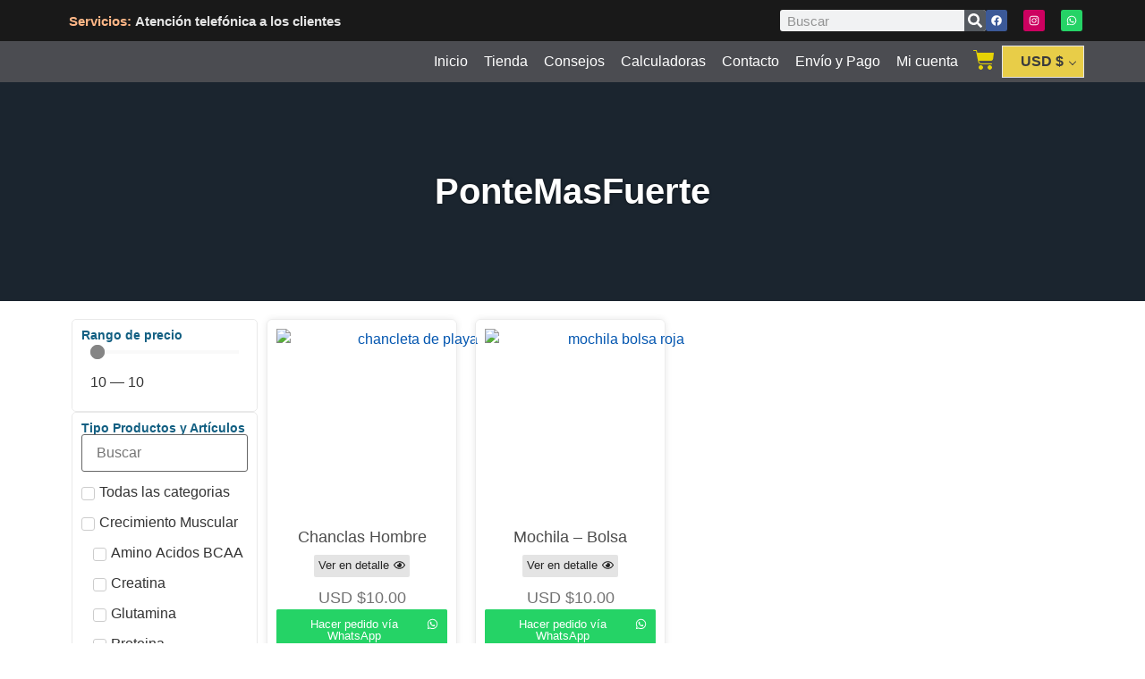

--- FILE ---
content_type: text/html; charset=UTF-8
request_url: https://habanasuplementos.com/brand/pontemasfuerte/
body_size: 44357
content:
<!doctype html>
<html dir="ltr" lang="es" prefix="og: https://ogp.me/ns#">
<head>
	<meta charset="UTF-8">
		<meta name="viewport" content="width=device-width, initial-scale=1">
	<link rel="profile" href="http://gmpg.org/xfn/11">
		<title>PonteMasFuerte | 💪Habana Suplementos💪</title>
		<style>

			.jet-offcanvas-trigger {
				display: inline-flex;
				justify-content: flex-start;
				align-items: center;
				gap: 10px;
			}

			.jet-offcanvas-icon {
				line-height: 1em;
			}

			.jet-offcanvas-trigger svg {
				width: 1em;
				height: 1em;
				display: block;
			}

			.jet-offcanvas-trigger path {
				fill: currentColor;
			}

			.jet-offcanvas-trigger-wrap {
				display: none;
			}

			body[data-elementor-device-mode="mobile"] .jet-offcanvas-trigger-wrap {
				display: block;
				padding: 0;
			}

			body[data-elementor-device-mode="mobile"] .jet-offcanvas {
				position: fixed;
				left: -100vw;
				top: 0;
				max-width: 90vw !important;
				width: 90vw !important;
				bottom: 0;
				display: block;
				z-index: 99999;
				background: #fff;
				overflow: auto;
				transition: left 200ms linear;
			}

			body[data-elementor-device-mode="mobile"] .jet-offcanvas.is-active {
				left: 0;
			}

			body[data-elementor-device-mode="mobile"] .jet-offcanvas-parent.is-active:before {
				opacity: 0;
				content: '';
				transition: left 200ms linear;
			}

			body[data-elementor-device-mode="mobile"] .jet-offcanvas-parent.is-active:before {
				content: '';
				position: fixed;
				left: 0;
				top: 0;
				right: 0;
				bottom: 0;
				z-index: 99998;
				background: rgba(0, 0, 0, .8);
				opacity: 1;
			}
			body[data-elementor-device-mode="mobile"].admin-bar .jet-offcanvas > .jet-offcanvas-trigger-wrap,
			body[data-elementor-device-mode="mobile"].admin-bar .elementor-element-populated > .jet-offcanvas-trigger-wrap {
				margin-top: 46px;
			}
		</style>
		
		<!-- All in One SEO 4.6.3 - aioseo.com -->
		<meta name="robots" content="max-image-preview:large" />
		<meta name="google-site-verification" content="nApgYlsEvYTEuzOMWOcnL8cNoVaTABdHuy9gmW95T6c" />
		<link rel="canonical" href="https://habanasuplementos.com/brand/pontemasfuerte/" />
		<meta name="generator" content="All in One SEO (AIOSEO) 4.6.3" />
		<meta name="google" content="nositelinkssearchbox" />
		<script type="application/ld+json" class="aioseo-schema">
			{"@context":"https:\/\/schema.org","@graph":[{"@type":"BreadcrumbList","@id":"https:\/\/habanasuplementos.com\/brand\/pontemasfuerte\/#breadcrumblist","itemListElement":[{"@type":"ListItem","@id":"https:\/\/habanasuplementos.com\/#listItem","position":1,"name":"Hogar","item":"https:\/\/habanasuplementos.com\/","nextItem":"https:\/\/habanasuplementos.com\/brand\/pontemasfuerte\/#listItem"},{"@type":"ListItem","@id":"https:\/\/habanasuplementos.com\/brand\/pontemasfuerte\/#listItem","position":2,"name":"PonteMasFuerte","previousItem":"https:\/\/habanasuplementos.com\/#listItem"}]},{"@type":"CollectionPage","@id":"https:\/\/habanasuplementos.com\/brand\/pontemasfuerte\/#collectionpage","url":"https:\/\/habanasuplementos.com\/brand\/pontemasfuerte\/","name":"PonteMasFuerte | \ud83d\udcaaHabana Suplementos\ud83d\udcaa","inLanguage":"es-ES","isPartOf":{"@id":"https:\/\/habanasuplementos.com\/#website"},"breadcrumb":{"@id":"https:\/\/habanasuplementos.com\/brand\/pontemasfuerte\/#breadcrumblist"}},{"@type":"Organization","@id":"https:\/\/habanasuplementos.com\/#organization","name":"Habana Suplementos","url":"https:\/\/habanasuplementos.com\/","logo":{"@type":"ImageObject","url":"https:\/\/habanasuplementos.com\/wp-content\/uploads\/2019\/10\/logo-hs.jpg","@id":"https:\/\/habanasuplementos.com\/brand\/pontemasfuerte\/#organizationLogo","width":786,"height":512},"image":{"@id":"https:\/\/habanasuplementos.com\/brand\/pontemasfuerte\/#organizationLogo"},"sameAs":["https:\/\/www.instagram.com\/habana_suplementos\/"],"contactPoint":{"@type":"ContactPoint","telephone":"+34611143551","contactType":"Customer Support"}},{"@type":"WebSite","@id":"https:\/\/habanasuplementos.com\/#website","url":"https:\/\/habanasuplementos.com\/","name":"\ud83d\udcaaHabana Suplementos\ud83d\udcaa","description":"\u261d\ufe0fTienda de suplementos nutritivos y accesorios deportivos\u261d\ufe0f","inLanguage":"es-ES","publisher":{"@id":"https:\/\/habanasuplementos.com\/#organization"}}]}
		</script>
		<!-- All in One SEO -->


		<!-- Meta Tag Manager -->
		<meta name="keywords" content="suplementos nutritivos, suplementos deportivo, accesorios deportivos, músculos, quemadores de grasa, fitness, la habana, cuba, salud" />
		<!-- / Meta Tag Manager -->
<link rel="alternate" type="application/rss+xml" title="💪Habana Suplementos💪 &raquo; Feed" href="https://habanasuplementos.com/feed/" />
<link rel="alternate" type="application/rss+xml" title="💪Habana Suplementos💪 &raquo; Feed de los comentarios" href="https://habanasuplementos.com/comments/feed/" />
<link rel="alternate" type="application/rss+xml" title="💪Habana Suplementos💪 &raquo; PonteMasFuerte Brand Feed" href="https://habanasuplementos.com/brand/pontemasfuerte/feed/" />
<script>
window._wpemojiSettings = {"baseUrl":"https:\/\/s.w.org\/images\/core\/emoji\/15.0.3\/72x72\/","ext":".png","svgUrl":"https:\/\/s.w.org\/images\/core\/emoji\/15.0.3\/svg\/","svgExt":".svg","source":{"concatemoji":"https:\/\/habanasuplementos.com\/wp-includes\/js\/wp-emoji-release.min.js?ver=6.5.7"}};
/*! This file is auto-generated */
!function(i,n){var o,s,e;function c(e){try{var t={supportTests:e,timestamp:(new Date).valueOf()};sessionStorage.setItem(o,JSON.stringify(t))}catch(e){}}function p(e,t,n){e.clearRect(0,0,e.canvas.width,e.canvas.height),e.fillText(t,0,0);var t=new Uint32Array(e.getImageData(0,0,e.canvas.width,e.canvas.height).data),r=(e.clearRect(0,0,e.canvas.width,e.canvas.height),e.fillText(n,0,0),new Uint32Array(e.getImageData(0,0,e.canvas.width,e.canvas.height).data));return t.every(function(e,t){return e===r[t]})}function u(e,t,n){switch(t){case"flag":return n(e,"\ud83c\udff3\ufe0f\u200d\u26a7\ufe0f","\ud83c\udff3\ufe0f\u200b\u26a7\ufe0f")?!1:!n(e,"\ud83c\uddfa\ud83c\uddf3","\ud83c\uddfa\u200b\ud83c\uddf3")&&!n(e,"\ud83c\udff4\udb40\udc67\udb40\udc62\udb40\udc65\udb40\udc6e\udb40\udc67\udb40\udc7f","\ud83c\udff4\u200b\udb40\udc67\u200b\udb40\udc62\u200b\udb40\udc65\u200b\udb40\udc6e\u200b\udb40\udc67\u200b\udb40\udc7f");case"emoji":return!n(e,"\ud83d\udc26\u200d\u2b1b","\ud83d\udc26\u200b\u2b1b")}return!1}function f(e,t,n){var r="undefined"!=typeof WorkerGlobalScope&&self instanceof WorkerGlobalScope?new OffscreenCanvas(300,150):i.createElement("canvas"),a=r.getContext("2d",{willReadFrequently:!0}),o=(a.textBaseline="top",a.font="600 32px Arial",{});return e.forEach(function(e){o[e]=t(a,e,n)}),o}function t(e){var t=i.createElement("script");t.src=e,t.defer=!0,i.head.appendChild(t)}"undefined"!=typeof Promise&&(o="wpEmojiSettingsSupports",s=["flag","emoji"],n.supports={everything:!0,everythingExceptFlag:!0},e=new Promise(function(e){i.addEventListener("DOMContentLoaded",e,{once:!0})}),new Promise(function(t){var n=function(){try{var e=JSON.parse(sessionStorage.getItem(o));if("object"==typeof e&&"number"==typeof e.timestamp&&(new Date).valueOf()<e.timestamp+604800&&"object"==typeof e.supportTests)return e.supportTests}catch(e){}return null}();if(!n){if("undefined"!=typeof Worker&&"undefined"!=typeof OffscreenCanvas&&"undefined"!=typeof URL&&URL.createObjectURL&&"undefined"!=typeof Blob)try{var e="postMessage("+f.toString()+"("+[JSON.stringify(s),u.toString(),p.toString()].join(",")+"));",r=new Blob([e],{type:"text/javascript"}),a=new Worker(URL.createObjectURL(r),{name:"wpTestEmojiSupports"});return void(a.onmessage=function(e){c(n=e.data),a.terminate(),t(n)})}catch(e){}c(n=f(s,u,p))}t(n)}).then(function(e){for(var t in e)n.supports[t]=e[t],n.supports.everything=n.supports.everything&&n.supports[t],"flag"!==t&&(n.supports.everythingExceptFlag=n.supports.everythingExceptFlag&&n.supports[t]);n.supports.everythingExceptFlag=n.supports.everythingExceptFlag&&!n.supports.flag,n.DOMReady=!1,n.readyCallback=function(){n.DOMReady=!0}}).then(function(){return e}).then(function(){var e;n.supports.everything||(n.readyCallback(),(e=n.source||{}).concatemoji?t(e.concatemoji):e.wpemoji&&e.twemoji&&(t(e.twemoji),t(e.wpemoji)))}))}((window,document),window._wpemojiSettings);
</script>
<link rel='stylesheet' id='smart-coupon-css' href='https://habanasuplementos.com/wp-content/plugins/woocommerce-smart-coupons/assets/css/smart-coupon.min.css?ver=4.7.0' media='all' />
<link rel='stylesheet' id='jet-engine-wc-meta-boxes-css' href='https://habanasuplementos.com/wp-content/plugins/jet-engine/includes/compatibility/packages/woocommerce/inc/assets/css/admin/meta-boxes.css?ver=3.4.5' media='all' />
<link rel='stylesheet' id='woocommerce-multi-currency-css' href='https://habanasuplementos.com/wp-content/plugins/woocommerce-multi-currency/css/woocommerce-multi-currency.min.css?ver=2.3.1' media='all' />
<style id='woocommerce-multi-currency-inline-css'>
.woocommerce-multi-currency .wmc-list-currencies .wmc-currency.wmc-active,.woocommerce-multi-currency .wmc-list-currencies .wmc-currency:hover {background: #7ecd1d !important;}
		.woocommerce-multi-currency .wmc-list-currencies .wmc-currency,.woocommerce-multi-currency .wmc-title, .woocommerce-multi-currency.wmc-price-switcher a {background: #e94d4d !important;}
		.woocommerce-multi-currency .wmc-title, .woocommerce-multi-currency .wmc-list-currencies .wmc-currency span,.woocommerce-multi-currency .wmc-list-currencies .wmc-currency a,.woocommerce-multi-currency.wmc-price-switcher a {color: #ffffff !important;}.woocommerce-multi-currency.wmc-shortcode .wmc-currency{background-color:#17a2e2;color:#ffffff}.woocommerce-multi-currency.wmc-shortcode .wmc-currency.wmc-active,.woocommerce-multi-currency.wmc-shortcode .wmc-current-currency{background-color:#e8cd48;color:#393a3d}.woocommerce-multi-currency.wmc-shortcode.vertical-currency-symbols-circle:not(.wmc-currency-trigger-click) .wmc-currency-wrapper:hover .wmc-sub-currency,.woocommerce-multi-currency.wmc-shortcode.vertical-currency-symbols-circle.wmc-currency-trigger-click .wmc-sub-currency{animation: height_slide 200ms;}@keyframes height_slide {0% {height: 0;} 100% {height: 200%;} }
</style>
<link rel='stylesheet' id='dashicons-css' href='https://habanasuplementos.com/wp-includes/css/dashicons.min.css?ver=6.5.7' media='all' />
<link rel='stylesheet' id='menu-icons-extra-css' href='https://habanasuplementos.com/wp-content/plugins/menu-icons/css/extra.min.css?ver=0.13.14' media='all' />
<style id='wp-emoji-styles-inline-css'>

	img.wp-smiley, img.emoji {
		display: inline !important;
		border: none !important;
		box-shadow: none !important;
		height: 1em !important;
		width: 1em !important;
		margin: 0 0.07em !important;
		vertical-align: -0.1em !important;
		background: none !important;
		padding: 0 !important;
	}
</style>
<link rel='stylesheet' id='wp-block-library-css' href='https://habanasuplementos.com/wp-includes/css/dist/block-library/style.min.css?ver=6.5.7' media='all' />
<link rel='stylesheet' id='jet-engine-frontend-css' href='https://habanasuplementos.com/wp-content/plugins/jet-engine/assets/css/frontend.css?ver=3.4.5' media='all' />
<link rel='stylesheet' id='cr-frontend-css-css' href='https://habanasuplementos.com/wp-content/plugins/customer-reviews-woocommerce/css/frontend.css?ver=5.49.3' media='all' />
<link rel='stylesheet' id='cr-badges-css-css' href='https://habanasuplementos.com/wp-content/plugins/customer-reviews-woocommerce/css/badges.css?ver=5.49.3' media='all' />
<style id='classic-theme-styles-inline-css'>
/*! This file is auto-generated */
.wp-block-button__link{color:#fff;background-color:#32373c;border-radius:9999px;box-shadow:none;text-decoration:none;padding:calc(.667em + 2px) calc(1.333em + 2px);font-size:1.125em}.wp-block-file__button{background:#32373c;color:#fff;text-decoration:none}
</style>
<style id='global-styles-inline-css'>
body{--wp--preset--color--black: #000000;--wp--preset--color--cyan-bluish-gray: #abb8c3;--wp--preset--color--white: #ffffff;--wp--preset--color--pale-pink: #f78da7;--wp--preset--color--vivid-red: #cf2e2e;--wp--preset--color--luminous-vivid-orange: #ff6900;--wp--preset--color--luminous-vivid-amber: #fcb900;--wp--preset--color--light-green-cyan: #7bdcb5;--wp--preset--color--vivid-green-cyan: #00d084;--wp--preset--color--pale-cyan-blue: #8ed1fc;--wp--preset--color--vivid-cyan-blue: #0693e3;--wp--preset--color--vivid-purple: #9b51e0;--wp--preset--gradient--vivid-cyan-blue-to-vivid-purple: linear-gradient(135deg,rgba(6,147,227,1) 0%,rgb(155,81,224) 100%);--wp--preset--gradient--light-green-cyan-to-vivid-green-cyan: linear-gradient(135deg,rgb(122,220,180) 0%,rgb(0,208,130) 100%);--wp--preset--gradient--luminous-vivid-amber-to-luminous-vivid-orange: linear-gradient(135deg,rgba(252,185,0,1) 0%,rgba(255,105,0,1) 100%);--wp--preset--gradient--luminous-vivid-orange-to-vivid-red: linear-gradient(135deg,rgba(255,105,0,1) 0%,rgb(207,46,46) 100%);--wp--preset--gradient--very-light-gray-to-cyan-bluish-gray: linear-gradient(135deg,rgb(238,238,238) 0%,rgb(169,184,195) 100%);--wp--preset--gradient--cool-to-warm-spectrum: linear-gradient(135deg,rgb(74,234,220) 0%,rgb(151,120,209) 20%,rgb(207,42,186) 40%,rgb(238,44,130) 60%,rgb(251,105,98) 80%,rgb(254,248,76) 100%);--wp--preset--gradient--blush-light-purple: linear-gradient(135deg,rgb(255,206,236) 0%,rgb(152,150,240) 100%);--wp--preset--gradient--blush-bordeaux: linear-gradient(135deg,rgb(254,205,165) 0%,rgb(254,45,45) 50%,rgb(107,0,62) 100%);--wp--preset--gradient--luminous-dusk: linear-gradient(135deg,rgb(255,203,112) 0%,rgb(199,81,192) 50%,rgb(65,88,208) 100%);--wp--preset--gradient--pale-ocean: linear-gradient(135deg,rgb(255,245,203) 0%,rgb(182,227,212) 50%,rgb(51,167,181) 100%);--wp--preset--gradient--electric-grass: linear-gradient(135deg,rgb(202,248,128) 0%,rgb(113,206,126) 100%);--wp--preset--gradient--midnight: linear-gradient(135deg,rgb(2,3,129) 0%,rgb(40,116,252) 100%);--wp--preset--font-size--small: 13px;--wp--preset--font-size--medium: 20px;--wp--preset--font-size--large: 36px;--wp--preset--font-size--x-large: 42px;--wp--preset--spacing--20: 0.44rem;--wp--preset--spacing--30: 0.67rem;--wp--preset--spacing--40: 1rem;--wp--preset--spacing--50: 1.5rem;--wp--preset--spacing--60: 2.25rem;--wp--preset--spacing--70: 3.38rem;--wp--preset--spacing--80: 5.06rem;--wp--preset--shadow--natural: 6px 6px 9px rgba(0, 0, 0, 0.2);--wp--preset--shadow--deep: 12px 12px 50px rgba(0, 0, 0, 0.4);--wp--preset--shadow--sharp: 6px 6px 0px rgba(0, 0, 0, 0.2);--wp--preset--shadow--outlined: 6px 6px 0px -3px rgba(255, 255, 255, 1), 6px 6px rgba(0, 0, 0, 1);--wp--preset--shadow--crisp: 6px 6px 0px rgba(0, 0, 0, 1);}:where(.is-layout-flex){gap: 0.5em;}:where(.is-layout-grid){gap: 0.5em;}body .is-layout-flex{display: flex;}body .is-layout-flex{flex-wrap: wrap;align-items: center;}body .is-layout-flex > *{margin: 0;}body .is-layout-grid{display: grid;}body .is-layout-grid > *{margin: 0;}:where(.wp-block-columns.is-layout-flex){gap: 2em;}:where(.wp-block-columns.is-layout-grid){gap: 2em;}:where(.wp-block-post-template.is-layout-flex){gap: 1.25em;}:where(.wp-block-post-template.is-layout-grid){gap: 1.25em;}.has-black-color{color: var(--wp--preset--color--black) !important;}.has-cyan-bluish-gray-color{color: var(--wp--preset--color--cyan-bluish-gray) !important;}.has-white-color{color: var(--wp--preset--color--white) !important;}.has-pale-pink-color{color: var(--wp--preset--color--pale-pink) !important;}.has-vivid-red-color{color: var(--wp--preset--color--vivid-red) !important;}.has-luminous-vivid-orange-color{color: var(--wp--preset--color--luminous-vivid-orange) !important;}.has-luminous-vivid-amber-color{color: var(--wp--preset--color--luminous-vivid-amber) !important;}.has-light-green-cyan-color{color: var(--wp--preset--color--light-green-cyan) !important;}.has-vivid-green-cyan-color{color: var(--wp--preset--color--vivid-green-cyan) !important;}.has-pale-cyan-blue-color{color: var(--wp--preset--color--pale-cyan-blue) !important;}.has-vivid-cyan-blue-color{color: var(--wp--preset--color--vivid-cyan-blue) !important;}.has-vivid-purple-color{color: var(--wp--preset--color--vivid-purple) !important;}.has-black-background-color{background-color: var(--wp--preset--color--black) !important;}.has-cyan-bluish-gray-background-color{background-color: var(--wp--preset--color--cyan-bluish-gray) !important;}.has-white-background-color{background-color: var(--wp--preset--color--white) !important;}.has-pale-pink-background-color{background-color: var(--wp--preset--color--pale-pink) !important;}.has-vivid-red-background-color{background-color: var(--wp--preset--color--vivid-red) !important;}.has-luminous-vivid-orange-background-color{background-color: var(--wp--preset--color--luminous-vivid-orange) !important;}.has-luminous-vivid-amber-background-color{background-color: var(--wp--preset--color--luminous-vivid-amber) !important;}.has-light-green-cyan-background-color{background-color: var(--wp--preset--color--light-green-cyan) !important;}.has-vivid-green-cyan-background-color{background-color: var(--wp--preset--color--vivid-green-cyan) !important;}.has-pale-cyan-blue-background-color{background-color: var(--wp--preset--color--pale-cyan-blue) !important;}.has-vivid-cyan-blue-background-color{background-color: var(--wp--preset--color--vivid-cyan-blue) !important;}.has-vivid-purple-background-color{background-color: var(--wp--preset--color--vivid-purple) !important;}.has-black-border-color{border-color: var(--wp--preset--color--black) !important;}.has-cyan-bluish-gray-border-color{border-color: var(--wp--preset--color--cyan-bluish-gray) !important;}.has-white-border-color{border-color: var(--wp--preset--color--white) !important;}.has-pale-pink-border-color{border-color: var(--wp--preset--color--pale-pink) !important;}.has-vivid-red-border-color{border-color: var(--wp--preset--color--vivid-red) !important;}.has-luminous-vivid-orange-border-color{border-color: var(--wp--preset--color--luminous-vivid-orange) !important;}.has-luminous-vivid-amber-border-color{border-color: var(--wp--preset--color--luminous-vivid-amber) !important;}.has-light-green-cyan-border-color{border-color: var(--wp--preset--color--light-green-cyan) !important;}.has-vivid-green-cyan-border-color{border-color: var(--wp--preset--color--vivid-green-cyan) !important;}.has-pale-cyan-blue-border-color{border-color: var(--wp--preset--color--pale-cyan-blue) !important;}.has-vivid-cyan-blue-border-color{border-color: var(--wp--preset--color--vivid-cyan-blue) !important;}.has-vivid-purple-border-color{border-color: var(--wp--preset--color--vivid-purple) !important;}.has-vivid-cyan-blue-to-vivid-purple-gradient-background{background: var(--wp--preset--gradient--vivid-cyan-blue-to-vivid-purple) !important;}.has-light-green-cyan-to-vivid-green-cyan-gradient-background{background: var(--wp--preset--gradient--light-green-cyan-to-vivid-green-cyan) !important;}.has-luminous-vivid-amber-to-luminous-vivid-orange-gradient-background{background: var(--wp--preset--gradient--luminous-vivid-amber-to-luminous-vivid-orange) !important;}.has-luminous-vivid-orange-to-vivid-red-gradient-background{background: var(--wp--preset--gradient--luminous-vivid-orange-to-vivid-red) !important;}.has-very-light-gray-to-cyan-bluish-gray-gradient-background{background: var(--wp--preset--gradient--very-light-gray-to-cyan-bluish-gray) !important;}.has-cool-to-warm-spectrum-gradient-background{background: var(--wp--preset--gradient--cool-to-warm-spectrum) !important;}.has-blush-light-purple-gradient-background{background: var(--wp--preset--gradient--blush-light-purple) !important;}.has-blush-bordeaux-gradient-background{background: var(--wp--preset--gradient--blush-bordeaux) !important;}.has-luminous-dusk-gradient-background{background: var(--wp--preset--gradient--luminous-dusk) !important;}.has-pale-ocean-gradient-background{background: var(--wp--preset--gradient--pale-ocean) !important;}.has-electric-grass-gradient-background{background: var(--wp--preset--gradient--electric-grass) !important;}.has-midnight-gradient-background{background: var(--wp--preset--gradient--midnight) !important;}.has-small-font-size{font-size: var(--wp--preset--font-size--small) !important;}.has-medium-font-size{font-size: var(--wp--preset--font-size--medium) !important;}.has-large-font-size{font-size: var(--wp--preset--font-size--large) !important;}.has-x-large-font-size{font-size: var(--wp--preset--font-size--x-large) !important;}
.wp-block-navigation a:where(:not(.wp-element-button)){color: inherit;}
:where(.wp-block-post-template.is-layout-flex){gap: 1.25em;}:where(.wp-block-post-template.is-layout-grid){gap: 1.25em;}
:where(.wp-block-columns.is-layout-flex){gap: 2em;}:where(.wp-block-columns.is-layout-grid){gap: 2em;}
.wp-block-pullquote{font-size: 1.5em;line-height: 1.6;}
</style>
<link rel='stylesheet' id='woocommerce-layout-css' href='https://habanasuplementos.com/wp-content/plugins/woocommerce/assets/css/woocommerce-layout.css?ver=9.0.3' media='all' />
<link rel='stylesheet' id='woocommerce-smallscreen-css' href='https://habanasuplementos.com/wp-content/plugins/woocommerce/assets/css/woocommerce-smallscreen.css?ver=9.0.3' media='only screen and (max-width: 768px)' />
<link rel='stylesheet' id='woocommerce-general-css' href='https://habanasuplementos.com/wp-content/plugins/woocommerce/assets/css/woocommerce.css?ver=9.0.3' media='all' />
<style id='woocommerce-inline-inline-css'>
.woocommerce form .form-row .required { visibility: visible; }
</style>
<link rel='stylesheet' id='brands-styles-css' href='https://habanasuplementos.com/wp-content/plugins/woocommerce-brands/assets/css/style.css?ver=1.6.24' media='all' />
<link rel='stylesheet' id='swatches-and-photos-css' href='https://habanasuplementos.com/wp-content/plugins/woocommerce-variation-swatches-and-photos/assets/css/swatches-and-photos.css?ver=3.0.6' media='all' />
<link rel='stylesheet' id='hello-elementor-css' href='https://habanasuplementos.com/wp-content/themes/hello-elementor/style.min.css?ver=3.0.1' media='all' />
<link rel='stylesheet' id='hello-elementor-theme-style-css' href='https://habanasuplementos.com/wp-content/themes/hello-elementor/theme.min.css?ver=3.0.1' media='all' />
<link rel='stylesheet' id='hello-elementor-header-footer-css' href='https://habanasuplementos.com/wp-content/themes/hello-elementor/header-footer.min.css?ver=3.0.1' media='all' />
<link rel='stylesheet' id='elementor-frontend-css' href='https://habanasuplementos.com/wp-content/plugins/elementor/assets/css/frontend.min.css?ver=3.21.8' media='all' />
<link rel='stylesheet' id='elementor-post-50156-css' href='https://habanasuplementos.com/wp-content/uploads/elementor/css/post-50156.css?ver=1716809598' media='all' />
<link rel='stylesheet' id='jet-elements-css' href='https://habanasuplementos.com/wp-content/plugins/jet-elements/assets/css/jet-elements.css?ver=2.6.18' media='all' />
<link rel='stylesheet' id='jet-elements-skin-css' href='https://habanasuplementos.com/wp-content/plugins/jet-elements/assets/css/jet-elements-skin.css?ver=2.6.18' media='all' />
<link rel='stylesheet' id='swiper-css' href='https://habanasuplementos.com/wp-content/plugins/elementor/assets/lib/swiper/v8/css/swiper.min.css?ver=8.4.5' media='all' />
<link rel='stylesheet' id='elementor-pro-css' href='https://habanasuplementos.com/wp-content/plugins/elementor-pro/assets/css/frontend.min.css?ver=3.21.3' media='all' />
<link rel='stylesheet' id='font-awesome-5-all-css' href='https://habanasuplementos.com/wp-content/plugins/elementor/assets/lib/font-awesome/css/all.min.css?ver=3.21.8' media='all' />
<link rel='stylesheet' id='font-awesome-4-shim-css' href='https://habanasuplementos.com/wp-content/plugins/elementor/assets/lib/font-awesome/css/v4-shims.min.css?ver=3.21.8' media='all' />
<link rel='stylesheet' id='elementor-global-css' href='https://habanasuplementos.com/wp-content/uploads/elementor/css/global.css?ver=1716809599' media='all' />
<link rel='stylesheet' id='elementor-post-56219-css' href='https://habanasuplementos.com/wp-content/uploads/elementor/css/post-56219.css?ver=1716809599' media='all' />
<link rel='stylesheet' id='jet-woo-builder-css' href='https://habanasuplementos.com/wp-content/plugins/jet-woo-builder/assets/css/frontend.css?ver=2.1.12' media='all' />
<style id='jet-woo-builder-inline-css'>
@font-face {
				font-family: "WooCommerce";
				font-weight: normal;
				font-style: normal;
				src: url("https://habanasuplementos.com/wp-content/plugins/woocommerce/assets/fonts/WooCommerce.eot");
				src: url("https://habanasuplementos.com/wp-content/plugins/woocommerce/assets/fonts/WooCommerce.eot?#iefix") format("embedded-opentype"),
					 url("https://habanasuplementos.com/wp-content/plugins/woocommerce/assets/fonts/WooCommerce.woff") format("woff"),
					 url("https://habanasuplementos.com/wp-content/plugins/woocommerce/assets/fonts/WooCommerce.ttf") format("truetype"),
					 url("https://habanasuplementos.com/wp-content/plugins/woocommerce/assets/fonts/WooCommerce.svg#WooCommerce") format("svg");
			}
</style>
<link rel='stylesheet' id='jet-woo-builder-frontend-font-css' href='https://habanasuplementos.com/wp-content/plugins/jet-woo-builder/assets/css/lib/jetwoobuilder-frontend-font/css/jetwoobuilder-frontend-font.css?ver=2.1.12' media='all' />
<link rel='stylesheet' id='elementor-post-52867-css' href='https://habanasuplementos.com/wp-content/uploads/elementor/css/post-52867.css?ver=1716809599' media='all' />
<link rel='stylesheet' id='elementor-post-48353-css' href='https://habanasuplementos.com/wp-content/uploads/elementor/css/post-48353.css?ver=1716810503' media='all' />
<link rel='stylesheet' id='elementor-post-56685-css' href='https://habanasuplementos.com/wp-content/uploads/elementor/css/post-56685.css?ver=1728724607' media='all' />
<link rel='stylesheet' id='elementor-post-52696-css' href='https://habanasuplementos.com/wp-content/uploads/elementor/css/post-52696.css?ver=1716809600' media='all' />
<link rel='stylesheet' id='chld_thm_cfg_child-css' href='https://habanasuplementos.com/wp-content/themes/TemaHijoHSElementor/style.css?ver=6.5.7' media='all' />
<link rel='stylesheet' id='google-fonts-1-css' href='https://fonts.googleapis.com/css?family=Roboto%3A100%2C100italic%2C200%2C200italic%2C300%2C300italic%2C400%2C400italic%2C500%2C500italic%2C600%2C600italic%2C700%2C700italic%2C800%2C800italic%2C900%2C900italic&#038;display=auto&#038;ver=6.5.7' media='all' />
<link rel="preconnect" href="https://fonts.gstatic.com/" crossorigin><script src="https://habanasuplementos.com/wp-includes/js/jquery/jquery.min.js?ver=3.7.1" id="jquery-core-js"></script>
<script src="https://habanasuplementos.com/wp-includes/js/jquery/jquery-migrate.min.js?ver=3.4.1" id="jquery-migrate-js"></script>
<script id="woocommerce-multi-currency-js-extra">
var wooMultiCurrencyParams = {"enableCacheCompatible":"1","ajaxUrl":"https:\/\/habanasuplementos.com\/wp-admin\/admin-ajax.php","switchByJS":"1","extra_params":[],"current_currency":"USD","currencyByPaymentImmediately":"","click_to_expand_currencies_bar":""};
</script>
<script src="https://habanasuplementos.com/wp-content/plugins/woocommerce-multi-currency/js/woocommerce-multi-currency.min.js?ver=2.3.1" id="woocommerce-multi-currency-js"></script>
<script src="https://habanasuplementos.com/wp-content/plugins/woocommerce/assets/js/jquery-blockui/jquery.blockUI.min.js?ver=2.7.0-wc.9.0.3" id="jquery-blockui-js" defer data-wp-strategy="defer"></script>
<script id="wc-add-to-cart-js-extra">
var wc_add_to_cart_params = {"ajax_url":"\/wp-admin\/admin-ajax.php","wc_ajax_url":"\/?wc-ajax=%%endpoint%%","i18n_view_cart":"Ver carrito","cart_url":"https:\/\/habanasuplementos.com\/cart\/","is_cart":"","cart_redirect_after_add":"no"};
</script>
<script src="https://habanasuplementos.com/wp-content/plugins/woocommerce/assets/js/frontend/add-to-cart.min.js?ver=9.0.3" id="wc-add-to-cart-js" defer data-wp-strategy="defer"></script>
<script src="https://habanasuplementos.com/wp-content/plugins/woocommerce/assets/js/js-cookie/js.cookie.min.js?ver=2.1.4-wc.9.0.3" id="js-cookie-js" defer data-wp-strategy="defer"></script>
<script id="woocommerce-js-extra">
var woocommerce_params = {"ajax_url":"\/wp-admin\/admin-ajax.php","wc_ajax_url":"\/?wc-ajax=%%endpoint%%"};
</script>
<script src="https://habanasuplementos.com/wp-content/plugins/woocommerce/assets/js/frontend/woocommerce.min.js?ver=9.0.3" id="woocommerce-js" defer data-wp-strategy="defer"></script>
<script src="https://habanasuplementos.com/wp-content/plugins/elementor/assets/lib/font-awesome/js/v4-shims.min.js?ver=3.21.8" id="font-awesome-4-shim-js"></script>
<script id="woocommerce-multi-currency-switcher-js-extra">
var _woocommerce_multi_currency_params = {"use_session":"1","do_not_reload_page":"","ajax_url":"https:\/\/habanasuplementos.com\/wp-admin\/admin-ajax.php","posts_submit":"0","switch_by_js":"1"};
</script>
<script src="https://habanasuplementos.com/wp-content/plugins/woocommerce-multi-currency/js/woocommerce-multi-currency-switcher.min.js?ver=2.3.1" id="woocommerce-multi-currency-switcher-js"></script>
<link rel="https://api.w.org/" href="https://habanasuplementos.com/wp-json/" /><link rel="EditURI" type="application/rsd+xml" title="RSD" href="https://habanasuplementos.com/xmlrpc.php?rsd" />
<meta name="generator" content="WordPress 6.5.7" />
<meta name="generator" content="WooCommerce 9.0.3" />
<!-- Google Tag Manager -->
<script>(function(w,d,s,l,i){w[l]=w[l]||[];w[l].push({'gtm.start':
new Date().getTime(),event:'gtm.js'});var f=d.getElementsByTagName(s)[0],
j=d.createElement(s),dl=l!='dataLayer'?'&l='+l:'';j.async=true;j.src=
'https://www.googletagmanager.com/gtm.js?id='+i+dl;f.parentNode.insertBefore(j,f);
})(window,document,'script','dataLayer','GTM-WWM9FZF');</script>
<!-- End Google Tag Manager -->	<noscript><style>.woocommerce-product-gallery{ opacity: 1 !important; }</style></noscript>
	<meta name="generator" content="Elementor 3.21.8; features: e_optimized_assets_loading, e_font_icon_svg, additional_custom_breakpoints; settings: css_print_method-external, google_font-enabled, font_display-auto">
<link rel="icon" href="https://habanasuplementos.com/wp-content/uploads/2020/03/favicon-32x32.png" sizes="32x32" />
<link rel="icon" href="https://habanasuplementos.com/wp-content/uploads/2020/03/favicon.png" sizes="192x192" />
<link rel="apple-touch-icon" href="https://habanasuplementos.com/wp-content/uploads/2020/03/favicon.png" />
<meta name="msapplication-TileImage" content="https://habanasuplementos.com/wp-content/uploads/2020/03/favicon.png" />
		<style id="wp-custom-css">
			/*Colores de los textos en las reseñas en la página principal*/
.product-title a, .ivole-verified-badge-text a {
    color: #0F5676 !important;
}
.reviewer-verified {
    color: #0B604E !important;
}
.datetime, .rating-label{
    color: #125F82 !important;
}
span::before,.rating-label{
    color: #125F82 !important;
}
/*fin*/

/*ajustando a la pantalla el menu en vista movil (tienda)*/
.jet-dropbar__content-wrapper {margin-right: -79px !important;}

/*alienar altura del boton Añadir al carrito*/
.woocommerce-loop-product__title {
    min-height: 55px;
}
/*Ocultar texto emergente del boton Whatsapp y movido un poco mas a la izquierda*/
.wa__btn_popup_txt{
display: none;
	right: 8px;
}

.wa__btn_popup{
	right: 10px;
}
/*Fin*/

/*ocultar icono de recaptcha v3*/
.grecaptcha-badge {opacity:0}
/*Fin*/

/*Editando el boton: Añadido al carrito, este sale cuando se añade un producto al carrito*/
.woocommerce a.added_to_cart {
    color: #cb931a;
    background: #FFFFFF !important;
    padding: 5px 38px;
    margin: 8px 0px 8px 0px !important;
    border: 2px solid #cb931a;
    border-radius: 3px;
}
.woocommerce a.added_to_cart:hover {
    color: #FFFFFF;
    background: #cb931a !important;
}
/*COlor del boton añadir al carrito desabilitado*/
.single_add_to_cart_button {
		background-color: #2596D3 !important;
	font-weight: normal !important
}
/*Fin*/

/*Para ocultar texto: Añadido al carrito, este sale cuando se añade un producto al carrito* (añadir el . antes de la clase para activarlo*/
woocommerce a.added_to_cart {
    display: none;
}
/*Fin*/

/*Centrando el botón: Añadir al carrito y Ver Carrito*/
.woocommerce ul.products li.product .button {
    margin: 5px auto;
}
a.added_to_cart.wc-forward { 
margin: 0 auto;
}
/*Fin*/




/*Ajustar el ancho del campo de codigo de cupon*/
table.cart td.actions .coupon .input-text {width: auto}
/*Fin*/

/*Ocultar marca del plugin Woocommerce Brand*/
.posted_in {display: none}
/*fin*/

/*Alinear caja de producto (alrededor) para que todos los botones de añadir al carrito esten alineados*/
li.product
{display: flex;
flex-direction: column;
justify-content: space-between;
align-items: flex-start;
}
/*fin*/

/*Ajustar la altura automatica a la barra lateral derecha de la tienda*/
.barra_lateral_tienda {height: fit-content;}
/*fin*/

.onsale {
	border-radius:3px!important;
	padding:8px 10px!important;
	min-height:initial!important;
	line-height:initial!important;
	font-size:13px!important;
	background-color:#ef8193!important;
}

/*Carter de ofertas en productos*/
.onsale {
	border-radius:25px!important;
	padding:10px 15px!important;
	min-height:initial!important;
	line-height:initial!important;
	font-size:18px!important;
	background-color:#FD2973!important;
}
.P6TcWInHsZqb3Yw9izPm {
    bottom: 70px !important;
}
.mwai-open-button {z-index:0 !important}		</style>
			
</head>
<body class="archive tax-product_brand term-pontemasfuerte term-266 wp-custom-logo theme-hello-elementor woocommerce woocommerce-page woocommerce-no-js woocommerce-multi-currency-USD elementor-default elementor-template-full-width elementor-kit-50156 elementor-page-48353">

<!-- Google Tag Manager (noscript) -->
<noscript><iframe src="https://www.googletagmanager.com/ns.html?id=GTM-WWM9FZF"
height="0" width="0" style="display:none;visibility:hidden"></iframe></noscript>
<!-- End Google Tag Manager (noscript) -->		<div data-elementor-type="header" data-elementor-id="56219" class="elementor elementor-56219 elementor-location-header" data-elementor-post-type="elementor_library">
			<div class="elementor-element elementor-element-f5dfbad jedv-enabled--yes e-flex e-con-boxed e-con e-parent" data-id="f5dfbad" data-element_type="container" data-settings="{&quot;background_background&quot;:&quot;classic&quot;,&quot;jet_parallax_layout_list&quot;:[]}">
					<div class="e-con-inner">
				<div class="elementor-element elementor-element-843ed8f elementor-headline--style-rotate elementor-widget__width-auto elementor-hidden-mobile elementor-widget elementor-widget-animated-headline" data-id="843ed8f" data-element_type="widget" data-settings="{&quot;headline_style&quot;:&quot;rotate&quot;,&quot;rotating_text&quot;:&quot;Atenci\u00f3n telef\u00f3nica a los clientes\nEntregas a domicilio en 24 horas...\nAceptamos pagos por Transfermovil o efectivo...\nAceptamos pagos desde fuera de Cuba...\nAceptamos MLC, USD y EUR...\nConsejos de nutrici\u00f3n y entrenamientos...&quot;,&quot;rotate_iteration_delay&quot;:1000,&quot;animation_type&quot;:&quot;typing&quot;,&quot;loop&quot;:&quot;yes&quot;}" data-widget_type="animated-headline.default">
				<div class="elementor-widget-container">
					<h3 class="elementor-headline elementor-headline-animation-type-typing elementor-headline-letters">
					<span class="elementor-headline-plain-text elementor-headline-text-wrapper">Servicios:</span>
				<span class="elementor-headline-dynamic-wrapper elementor-headline-text-wrapper">
					<span class="elementor-headline-dynamic-text elementor-headline-text-active">
				Atención&nbsp;telefónica&nbsp;a&nbsp;los&nbsp;clientes			</span>
					<span class="elementor-headline-dynamic-text">
				Entregas&nbsp;a&nbsp;domicilio&nbsp;en&nbsp;24&nbsp;horas...			</span>
					<span class="elementor-headline-dynamic-text">
				Aceptamos&nbsp;pagos&nbsp;por&nbsp;Transfermovil&nbsp;o&nbsp;efectivo...			</span>
					<span class="elementor-headline-dynamic-text">
				Aceptamos&nbsp;pagos&nbsp;desde&nbsp;fuera&nbsp;de&nbsp;Cuba...			</span>
					<span class="elementor-headline-dynamic-text">
				Aceptamos&nbsp;MLC,&nbsp;USD&nbsp;y&nbsp;EUR...			</span>
					<span class="elementor-headline-dynamic-text">
				Consejos&nbsp;de&nbsp;nutrición&nbsp;y&nbsp;entrenamientos...			</span>
						</span>
				</h3>
				</div>
				</div>
				<div class="elementor-element elementor-element-a47a69b elementor-widget-tablet__width-initial elementor-search-form--skin-classic elementor-search-form--button-type-icon elementor-search-form--icon-search elementor-widget elementor-widget-search-form" data-id="a47a69b" data-element_type="widget" data-settings="{&quot;skin&quot;:&quot;classic&quot;}" data-widget_type="search-form.default">
				<div class="elementor-widget-container">
					<search role="search">
			<form class="elementor-search-form" action="https://habanasuplementos.com" method="get">
												<div class="elementor-search-form__container">
					<label class="elementor-screen-only" for="elementor-search-form-a47a69b">Search</label>

					
					<input id="elementor-search-form-a47a69b" placeholder="Buscar" class="elementor-search-form__input" type="search" name="s" value="">
					
											<button class="elementor-search-form__submit" type="submit" aria-label="Search">
															<div class="e-font-icon-svg-container"><svg class="fa fa-search e-font-icon-svg e-fas-search" viewBox="0 0 512 512" xmlns="http://www.w3.org/2000/svg"><path d="M505 442.7L405.3 343c-4.5-4.5-10.6-7-17-7H372c27.6-35.3 44-79.7 44-128C416 93.1 322.9 0 208 0S0 93.1 0 208s93.1 208 208 208c48.3 0 92.7-16.4 128-44v16.3c0 6.4 2.5 12.5 7 17l99.7 99.7c9.4 9.4 24.6 9.4 33.9 0l28.3-28.3c9.4-9.4 9.4-24.6.1-34zM208 336c-70.7 0-128-57.2-128-128 0-70.7 57.2-128 128-128 70.7 0 128 57.2 128 128 0 70.7-57.2 128-128 128z"></path></svg></div>								<span class="elementor-screen-only">Search</span>
													</button>
					
									</div>
			</form>
		</search>
				</div>
				</div>
				<div class="elementor-element elementor-element-fd0a10d elementor-shape-rounded elementor-grid-0 e-grid-align-center elementor-widget elementor-widget-social-icons" data-id="fd0a10d" data-element_type="widget" data-widget_type="social-icons.default">
				<div class="elementor-widget-container">
					<div class="elementor-social-icons-wrapper elementor-grid">
							<span class="elementor-grid-item">
					<a class="elementor-icon elementor-social-icon elementor-social-icon-facebook elementor-repeater-item-c147e5e" href="https://www.facebook.com/HabanaSuplementos/" target="_blank">
						<span class="elementor-screen-only">Facebook</span>
						<svg class="e-font-icon-svg e-fab-facebook" viewBox="0 0 512 512" xmlns="http://www.w3.org/2000/svg"><path d="M504 256C504 119 393 8 256 8S8 119 8 256c0 123.78 90.69 226.38 209.25 245V327.69h-63V256h63v-54.64c0-62.15 37-96.48 93.67-96.48 27.14 0 55.52 4.84 55.52 4.84v61h-31.28c-30.8 0-40.41 19.12-40.41 38.73V256h68.78l-11 71.69h-57.78V501C413.31 482.38 504 379.78 504 256z"></path></svg>					</a>
				</span>
							<span class="elementor-grid-item">
					<a class="elementor-icon elementor-social-icon elementor-social-icon-instagram elementor-repeater-item-e16717b" href="https://www.instagram.com/habana_suplementos/" target="_blank">
						<span class="elementor-screen-only">Instagram</span>
						<svg class="e-font-icon-svg e-fab-instagram" viewBox="0 0 448 512" xmlns="http://www.w3.org/2000/svg"><path d="M224.1 141c-63.6 0-114.9 51.3-114.9 114.9s51.3 114.9 114.9 114.9S339 319.5 339 255.9 287.7 141 224.1 141zm0 189.6c-41.1 0-74.7-33.5-74.7-74.7s33.5-74.7 74.7-74.7 74.7 33.5 74.7 74.7-33.6 74.7-74.7 74.7zm146.4-194.3c0 14.9-12 26.8-26.8 26.8-14.9 0-26.8-12-26.8-26.8s12-26.8 26.8-26.8 26.8 12 26.8 26.8zm76.1 27.2c-1.7-35.9-9.9-67.7-36.2-93.9-26.2-26.2-58-34.4-93.9-36.2-37-2.1-147.9-2.1-184.9 0-35.8 1.7-67.6 9.9-93.9 36.1s-34.4 58-36.2 93.9c-2.1 37-2.1 147.9 0 184.9 1.7 35.9 9.9 67.7 36.2 93.9s58 34.4 93.9 36.2c37 2.1 147.9 2.1 184.9 0 35.9-1.7 67.7-9.9 93.9-36.2 26.2-26.2 34.4-58 36.2-93.9 2.1-37 2.1-147.8 0-184.8zM398.8 388c-7.8 19.6-22.9 34.7-42.6 42.6-29.5 11.7-99.5 9-132.1 9s-102.7 2.6-132.1-9c-19.6-7.8-34.7-22.9-42.6-42.6-11.7-29.5-9-99.5-9-132.1s-2.6-102.7 9-132.1c7.8-19.6 22.9-34.7 42.6-42.6 29.5-11.7 99.5-9 132.1-9s102.7-2.6 132.1 9c19.6 7.8 34.7 22.9 42.6 42.6 11.7 29.5 9 99.5 9 132.1s2.7 102.7-9 132.1z"></path></svg>					</a>
				</span>
							<span class="elementor-grid-item">
					<a class="elementor-icon elementor-social-icon elementor-social-icon-whatsapp elementor-repeater-item-326f002" href="https://api.whatsapp.com/send?phone=5352959272%20&#038;text=Hola,%20necesito%20informaci%C3%B3n&#038;source=&#038;data=" target="_blank">
						<span class="elementor-screen-only">Whatsapp</span>
						<svg class="e-font-icon-svg e-fab-whatsapp" viewBox="0 0 448 512" xmlns="http://www.w3.org/2000/svg"><path d="M380.9 97.1C339 55.1 283.2 32 223.9 32c-122.4 0-222 99.6-222 222 0 39.1 10.2 77.3 29.6 111L0 480l117.7-30.9c32.4 17.7 68.9 27 106.1 27h.1c122.3 0 224.1-99.6 224.1-222 0-59.3-25.2-115-67.1-157zm-157 341.6c-33.2 0-65.7-8.9-94-25.7l-6.7-4-69.8 18.3L72 359.2l-4.4-7c-18.5-29.4-28.2-63.3-28.2-98.2 0-101.7 82.8-184.5 184.6-184.5 49.3 0 95.6 19.2 130.4 54.1 34.8 34.9 56.2 81.2 56.1 130.5 0 101.8-84.9 184.6-186.6 184.6zm101.2-138.2c-5.5-2.8-32.8-16.2-37.9-18-5.1-1.9-8.8-2.8-12.5 2.8-3.7 5.6-14.3 18-17.6 21.8-3.2 3.7-6.5 4.2-12 1.4-32.6-16.3-54-29.1-75.5-66-5.7-9.8 5.7-9.1 16.3-30.3 1.8-3.7.9-6.9-.5-9.7-1.4-2.8-12.5-30.1-17.1-41.2-4.5-10.8-9.1-9.3-12.5-9.5-3.2-.2-6.9-.2-10.6-.2-3.7 0-9.7 1.4-14.8 6.9-5.1 5.6-19.4 19-19.4 46.3 0 27.3 19.9 53.7 22.6 57.4 2.8 3.7 39.1 59.7 94.8 83.8 35.2 15.2 49 16.5 66.6 13.9 10.7-1.6 32.8-13.4 37.4-26.4 4.6-13 4.6-24.1 3.2-26.4-1.3-2.5-5-3.9-10.5-6.6z"></path></svg>					</a>
				</span>
					</div>
				</div>
				</div>
					</div>
				</div>
		<header class="elementor-element elementor-element-faeccb8 jedv-enabled--yes e-flex e-con-boxed e-con e-parent" data-id="faeccb8" data-element_type="container" data-settings="{&quot;background_background&quot;:&quot;classic&quot;,&quot;jet_parallax_layout_list&quot;:[],&quot;sticky&quot;:&quot;top&quot;,&quot;sticky_on&quot;:[&quot;desktop&quot;,&quot;tablet&quot;],&quot;sticky_offset&quot;:0,&quot;sticky_effects_offset&quot;:0}">
					<div class="e-con-inner">
				<div class="elementor-element elementor-element-b0e4c12 elementor-widget-tablet__width-auto elementor-widget__width-initial elementor-widget-mobile__width-initial elementor-widget elementor-widget-theme-site-logo elementor-widget-image" data-id="b0e4c12" data-element_type="widget" data-widget_type="theme-site-logo.default">
				<div class="elementor-widget-container">
									<a href="https://habanasuplementos.com">
			<img width="166" height="100" src="https://habanasuplementos.com/wp-content/uploads/2023/11/logo-web-habana-suplementos-3.png" class="attachment-full size-full wp-image-56673" alt="" />				</a>
									</div>
				</div>
				<div class="elementor-element elementor-element-0fcc9dd elementor-nav-menu__align-end elementor-nav-menu--stretch elementor-nav-menu__text-align-center elementor-nav-menu--dropdown-tablet elementor-nav-menu--toggle elementor-nav-menu--burger elementor-widget elementor-widget-nav-menu" data-id="0fcc9dd" data-element_type="widget" data-settings="{&quot;full_width&quot;:&quot;stretch&quot;,&quot;layout&quot;:&quot;horizontal&quot;,&quot;submenu_icon&quot;:{&quot;value&quot;:&quot;&lt;svg class=\&quot;e-font-icon-svg e-fas-caret-down\&quot; viewBox=\&quot;0 0 320 512\&quot; xmlns=\&quot;http:\/\/www.w3.org\/2000\/svg\&quot;&gt;&lt;path d=\&quot;M31.3 192h257.3c17.8 0 26.7 21.5 14.1 34.1L174.1 354.8c-7.8 7.8-20.5 7.8-28.3 0L17.2 226.1C4.6 213.5 13.5 192 31.3 192z\&quot;&gt;&lt;\/path&gt;&lt;\/svg&gt;&quot;,&quot;library&quot;:&quot;fa-solid&quot;},&quot;toggle&quot;:&quot;burger&quot;}" data-widget_type="nav-menu.default">
				<div class="elementor-widget-container">
						<nav class="elementor-nav-menu--main elementor-nav-menu__container elementor-nav-menu--layout-horizontal e--pointer-underline e--animation-fade">
				<ul id="menu-1-0fcc9dd" class="elementor-nav-menu"><li class="menu-item menu-item-type-post_type menu-item-object-page menu-item-home menu-item-677"><a href="https://habanasuplementos.com/" class="elementor-item">Inicio</a></li>
<li class="menu-item menu-item-type-custom menu-item-object-custom menu-item-has-children menu-item-56037"><a href="#" class="elementor-item elementor-item-anchor">Tienda</a>
<ul class="sub-menu elementor-nav-menu--dropdown">
	<li class="menu-item menu-item-type-post_type menu-item-object-page menu-item-2120"><a href="https://habanasuplementos.com/suplementos-y-accesorios/" class="elementor-sub-item">Todos los Departamentos</a></li>
	<li class="menu-item menu-item-type-custom menu-item-object-custom menu-item-51045"><a href="https://habanasuplementos.com/categoria/crecimiento-muscular/" class="elementor-sub-item">Crecimiento Muscular</a></li>
	<li class="menu-item menu-item-type-custom menu-item-object-custom menu-item-56139"><a href="https://habanasuplementos.com/categoria/pre-entreno/" class="elementor-sub-item">Pre entrenos</a></li>
	<li class="menu-item menu-item-type-custom menu-item-object-custom menu-item-51046"><a href="https://habanasuplementos.com/categoria/perder-peso/" class="elementor-sub-item">Quemadores de Grasa Corporal</a></li>
	<li class="menu-item menu-item-type-custom menu-item-object-custom menu-item-51047"><a href="https://habanasuplementos.com/categoria/salud/" class="elementor-sub-item">Salud y Bienestar</a></li>
	<li class="menu-item menu-item-type-custom menu-item-object-custom menu-item-51048"><a href="https://habanasuplementos.com/categoria/ropa-y-accesorios/" class="elementor-sub-item">Ropa y Accesorios para Entrenamientos</a></li>
</ul>
</li>
<li class="menu-item menu-item-type-post_type menu-item-object-page menu-item-1524"><a href="https://habanasuplementos.com/blog/" class="elementor-item">Consejos</a></li>
<li class="menu-item menu-item-type-custom menu-item-object-custom menu-item-has-children menu-item-51261"><a href="#" class="elementor-item elementor-item-anchor">Calculadoras</a>
<ul class="sub-menu elementor-nav-menu--dropdown">
	<li class="menu-item menu-item-type-post_type menu-item-object-post menu-item-51262"><a href="https://habanasuplementos.com/calcula-tu-indice-de-masa-corporal/" class="elementor-sub-item">Índice de Masa Corporal</a></li>
	<li class="menu-item menu-item-type-post_type menu-item-object-post menu-item-51322"><a href="https://habanasuplementos.com/porciento-de-grasa-corporal/" class="elementor-sub-item">Porciento de Grasa Corporal</a></li>
</ul>
</li>
<li class="menu-item menu-item-type-post_type menu-item-object-page menu-item-3241"><a href="https://habanasuplementos.com/contacto/" class="elementor-item">Contacto</a></li>
<li class="menu-item menu-item-type-custom menu-item-object-custom menu-item-has-children menu-item-49855"><a href="#" class="elementor-item elementor-item-anchor">Envío y Pago</a>
<ul class="sub-menu elementor-nav-menu--dropdown">
	<li class="menu-item menu-item-type-post_type menu-item-object-page menu-item-49222"><a href="https://habanasuplementos.com/inicio/opciones-de-pago/" class="elementor-sub-item">Opciones de pago</a></li>
	<li class="menu-item menu-item-type-post_type menu-item-object-page menu-item-50455"><a href="https://habanasuplementos.com/pagos-paypal/" class="elementor-sub-item">Pagos con Paypal</a></li>
	<li class="menu-item menu-item-type-post_type menu-item-object-page menu-item-50799"><a href="https://habanasuplementos.com/politica-de-devoluciones/" class="elementor-sub-item">Política de Devoluciones</a></li>
</ul>
</li>
<li class="menu-item menu-item-type-custom menu-item-object-custom menu-item-has-children menu-item-1877"><a href="#" class="elementor-item elementor-item-anchor">Mi cuenta</a>
<ul class="sub-menu elementor-nav-menu--dropdown">
	<li class="menu-item menu-item-type-post_type menu-item-object-page menu-item-51806"><a href="https://habanasuplementos.com/nueva-cuenta/" class="elementor-sub-item">Iniciar ó Crear Cuenta</a></li>
	<li class="menu-item menu-item-type-custom menu-item-object-custom menu-item-51807"><a href="https://habanasuplementos.com/nueva-cuenta/contrasena-perdida/" class="elementor-sub-item">Recuperar Contraseña</a></li>
</ul>
</li>
</ul>			</nav>
					<div class="elementor-menu-toggle" role="button" tabindex="0" aria-label="Menu Toggle" aria-expanded="false">
			<svg aria-hidden="true" role="presentation" class="elementor-menu-toggle__icon--open e-font-icon-svg e-eicon-menu-bar" viewBox="0 0 1000 1000" xmlns="http://www.w3.org/2000/svg"><path d="M104 333H896C929 333 958 304 958 271S929 208 896 208H104C71 208 42 237 42 271S71 333 104 333ZM104 583H896C929 583 958 554 958 521S929 458 896 458H104C71 458 42 487 42 521S71 583 104 583ZM104 833H896C929 833 958 804 958 771S929 708 896 708H104C71 708 42 737 42 771S71 833 104 833Z"></path></svg><svg aria-hidden="true" role="presentation" class="elementor-menu-toggle__icon--close e-font-icon-svg e-eicon-close" viewBox="0 0 1000 1000" xmlns="http://www.w3.org/2000/svg"><path d="M742 167L500 408 258 167C246 154 233 150 217 150 196 150 179 158 167 167 154 179 150 196 150 212 150 229 154 242 171 254L408 500 167 742C138 771 138 800 167 829 196 858 225 858 254 829L496 587 738 829C750 842 767 846 783 846 800 846 817 842 829 829 842 817 846 804 846 783 846 767 842 750 829 737L588 500 833 258C863 229 863 200 833 171 804 137 775 137 742 167Z"></path></svg>			<span class="elementor-screen-only">Menu</span>
		</div>
					<nav class="elementor-nav-menu--dropdown elementor-nav-menu__container" aria-hidden="true">
				<ul id="menu-2-0fcc9dd" class="elementor-nav-menu"><li class="menu-item menu-item-type-post_type menu-item-object-page menu-item-home menu-item-677"><a href="https://habanasuplementos.com/" class="elementor-item" tabindex="-1">Inicio</a></li>
<li class="menu-item menu-item-type-custom menu-item-object-custom menu-item-has-children menu-item-56037"><a href="#" class="elementor-item elementor-item-anchor" tabindex="-1">Tienda</a>
<ul class="sub-menu elementor-nav-menu--dropdown">
	<li class="menu-item menu-item-type-post_type menu-item-object-page menu-item-2120"><a href="https://habanasuplementos.com/suplementos-y-accesorios/" class="elementor-sub-item" tabindex="-1">Todos los Departamentos</a></li>
	<li class="menu-item menu-item-type-custom menu-item-object-custom menu-item-51045"><a href="https://habanasuplementos.com/categoria/crecimiento-muscular/" class="elementor-sub-item" tabindex="-1">Crecimiento Muscular</a></li>
	<li class="menu-item menu-item-type-custom menu-item-object-custom menu-item-56139"><a href="https://habanasuplementos.com/categoria/pre-entreno/" class="elementor-sub-item" tabindex="-1">Pre entrenos</a></li>
	<li class="menu-item menu-item-type-custom menu-item-object-custom menu-item-51046"><a href="https://habanasuplementos.com/categoria/perder-peso/" class="elementor-sub-item" tabindex="-1">Quemadores de Grasa Corporal</a></li>
	<li class="menu-item menu-item-type-custom menu-item-object-custom menu-item-51047"><a href="https://habanasuplementos.com/categoria/salud/" class="elementor-sub-item" tabindex="-1">Salud y Bienestar</a></li>
	<li class="menu-item menu-item-type-custom menu-item-object-custom menu-item-51048"><a href="https://habanasuplementos.com/categoria/ropa-y-accesorios/" class="elementor-sub-item" tabindex="-1">Ropa y Accesorios para Entrenamientos</a></li>
</ul>
</li>
<li class="menu-item menu-item-type-post_type menu-item-object-page menu-item-1524"><a href="https://habanasuplementos.com/blog/" class="elementor-item" tabindex="-1">Consejos</a></li>
<li class="menu-item menu-item-type-custom menu-item-object-custom menu-item-has-children menu-item-51261"><a href="#" class="elementor-item elementor-item-anchor" tabindex="-1">Calculadoras</a>
<ul class="sub-menu elementor-nav-menu--dropdown">
	<li class="menu-item menu-item-type-post_type menu-item-object-post menu-item-51262"><a href="https://habanasuplementos.com/calcula-tu-indice-de-masa-corporal/" class="elementor-sub-item" tabindex="-1">Índice de Masa Corporal</a></li>
	<li class="menu-item menu-item-type-post_type menu-item-object-post menu-item-51322"><a href="https://habanasuplementos.com/porciento-de-grasa-corporal/" class="elementor-sub-item" tabindex="-1">Porciento de Grasa Corporal</a></li>
</ul>
</li>
<li class="menu-item menu-item-type-post_type menu-item-object-page menu-item-3241"><a href="https://habanasuplementos.com/contacto/" class="elementor-item" tabindex="-1">Contacto</a></li>
<li class="menu-item menu-item-type-custom menu-item-object-custom menu-item-has-children menu-item-49855"><a href="#" class="elementor-item elementor-item-anchor" tabindex="-1">Envío y Pago</a>
<ul class="sub-menu elementor-nav-menu--dropdown">
	<li class="menu-item menu-item-type-post_type menu-item-object-page menu-item-49222"><a href="https://habanasuplementos.com/inicio/opciones-de-pago/" class="elementor-sub-item" tabindex="-1">Opciones de pago</a></li>
	<li class="menu-item menu-item-type-post_type menu-item-object-page menu-item-50455"><a href="https://habanasuplementos.com/pagos-paypal/" class="elementor-sub-item" tabindex="-1">Pagos con Paypal</a></li>
	<li class="menu-item menu-item-type-post_type menu-item-object-page menu-item-50799"><a href="https://habanasuplementos.com/politica-de-devoluciones/" class="elementor-sub-item" tabindex="-1">Política de Devoluciones</a></li>
</ul>
</li>
<li class="menu-item menu-item-type-custom menu-item-object-custom menu-item-has-children menu-item-1877"><a href="#" class="elementor-item elementor-item-anchor" tabindex="-1">Mi cuenta</a>
<ul class="sub-menu elementor-nav-menu--dropdown">
	<li class="menu-item menu-item-type-post_type menu-item-object-page menu-item-51806"><a href="https://habanasuplementos.com/nueva-cuenta/" class="elementor-sub-item" tabindex="-1">Iniciar ó Crear Cuenta</a></li>
	<li class="menu-item menu-item-type-custom menu-item-object-custom menu-item-51807"><a href="https://habanasuplementos.com/nueva-cuenta/contrasena-perdida/" class="elementor-sub-item" tabindex="-1">Recuperar Contraseña</a></li>
</ul>
</li>
</ul>			</nav>
				</div>
				</div>
				<div class="elementor-element elementor-element-77e4089 toggle-icon--cart-solid elementor-menu-cart--empty-indicator-hide elementor-menu-cart--items-indicator-bubble elementor-menu-cart--cart-type-side-cart elementor-menu-cart--show-remove-button-yes elementor-widget elementor-widget-woocommerce-menu-cart" data-id="77e4089" data-element_type="widget" data-settings="{&quot;cart_type&quot;:&quot;side-cart&quot;,&quot;open_cart&quot;:&quot;click&quot;}" data-widget_type="woocommerce-menu-cart.default">
				<div class="elementor-widget-container">
					<div class="elementor-menu-cart__wrapper">
							<div class="elementor-menu-cart__toggle_wrapper">
					<div class="elementor-menu-cart__container elementor-lightbox" aria-hidden="true">
						<div class="elementor-menu-cart__main" aria-hidden="true">
									<div class="elementor-menu-cart__close-button">
					</div>
									<div class="widget_shopping_cart_content">
															</div>
						</div>
					</div>
							<div class="elementor-menu-cart__toggle elementor-button-wrapper">
			<a id="elementor-menu-cart__toggle_button" href="#" class="elementor-menu-cart__toggle_button elementor-button elementor-size-sm" aria-expanded="false">
				<span class="elementor-button-text"><span class="woocommerce-Price-amount amount"><bdi><span class="woocommerce-Price-currencySymbol">USD $</span>0.00</bdi></span></span>
				<span class="elementor-button-icon">
					<span class="elementor-button-icon-qty" data-counter="0">0</span>
					<svg class="e-font-icon-svg e-eicon-cart-solid" viewBox="0 0 1000 1000" xmlns="http://www.w3.org/2000/svg"><path d="M188 167H938C943 167 949 169 953 174 957 178 959 184 958 190L926 450C919 502 875 542 823 542H263L271 583C281 631 324 667 373 667H854C866 667 875 676 875 687S866 708 854 708H373C304 708 244 659 230 591L129 83H21C9 83 0 74 0 62S9 42 21 42H146C156 42 164 49 166 58L188 167ZM771 750C828 750 875 797 875 854S828 958 771 958 667 912 667 854 713 750 771 750ZM354 750C412 750 458 797 458 854S412 958 354 958 250 912 250 854 297 750 354 750Z"></path></svg>					<span class="elementor-screen-only">Cart</span>
				</span>
			</a>
		</div>
						</div>
					</div> <!-- close elementor-menu-cart__wrapper -->
				</div>
				</div>
				<div class="elementor-element elementor-element-07bbcc9 elementor-widget elementor-widget-woocommerce-multi-currency" data-id="07bbcc9" data-element_type="widget" data-widget_type="woocommerce-multi-currency.default">
				<div class="elementor-widget-container">
			        <div id="woocommerce-multi-currency-1"
             class="woocommerce-multi-currency wmc-shortcode plain-vertical vertical-currency-symbols  wmc-currency-trigger-click"
             data-layout="layout7" data-dropdown_icon="arrow">
            <input type="hidden" class="wmc-current-url" value="/brand/pontemasfuerte/">
            <div class="wmc-currency-wrapper">
				<span class="wmc-current-currency">
					<span class="wmc-current-currency-symbol">USD $</span>
					<i class="wmc-open-dropdown-currencies"></i>				</span>
                <div class="wmc-sub-currency">
					                        <div class="wmc-currency">
							                            <a rel="nofollow" class="wmc-currency-redirect" href="#"
                               data-currency="CUP">
								CUP $                            </a>
                        </div>
						                        <div class="wmc-currency wmc-hidden">
							                            <a rel="nofollow" class="wmc-currency-redirect" href="#"
                               data-currency="USD">
								USD $                            </a>
                        </div>
						                        <div class="wmc-currency">
							                            <a rel="nofollow" class="wmc-currency-redirect" href="#"
                               data-currency="EUR">
								EUR €                            </a>
                        </div>
						                </div>
            </div>
        </div>
				</div>
				</div>
					</div>
				</header>
				</div>
				<div data-elementor-type="product-archive" data-elementor-id="48353" class="elementor elementor-48353 elementor-location-archive product" data-elementor-post-type="elementor_library">
			<div class="elementor-element elementor-element-4bfb86f e-flex e-con-boxed e-con e-parent" data-id="4bfb86f" data-element_type="container" data-settings="{&quot;background_background&quot;:&quot;classic&quot;,&quot;jet_parallax_layout_list&quot;:[]}">
					<div class="e-con-inner">
		<div class="elementor-element elementor-element-bfadaae e-con-full e-flex e-con e-child" data-id="bfadaae" data-element_type="container" data-settings="{&quot;jet_parallax_layout_list&quot;:[]}">
				<div class="elementor-element elementor-element-bd61da9 elementor-widget elementor-widget-heading" data-id="bd61da9" data-element_type="widget" data-widget_type="heading.default">
				<div class="elementor-widget-container">
			<h1 class="elementor-heading-title elementor-size-default">PonteMasFuerte</h1>		</div>
				</div>
				<div class="elementor-element elementor-element-8b7aa22 elementor-mobile-align-center elementor-hidden-desktop elementor-align-center elementor-widget elementor-widget-lottie" data-id="8b7aa22" data-element_type="widget" data-settings="{&quot;source_json&quot;:{&quot;url&quot;:&quot;https:\/\/habanasuplementos.com\/wp-content\/uploads\/2021\/10\/42625-swipe-up.json&quot;,&quot;id&quot;:52917,&quot;size&quot;:&quot;&quot;,&quot;alt&quot;:&quot;&quot;,&quot;source&quot;:&quot;library&quot;},&quot;loop&quot;:&quot;yes&quot;,&quot;play_speed&quot;:{&quot;unit&quot;:&quot;px&quot;,&quot;size&quot;:0.5,&quot;sizes&quot;:[]},&quot;start_point&quot;:{&quot;unit&quot;:&quot;%&quot;,&quot;size&quot;:28,&quot;sizes&quot;:[]},&quot;end_point&quot;:{&quot;unit&quot;:&quot;%&quot;,&quot;size&quot;:84,&quot;sizes&quot;:[]},&quot;_animation_mobile&quot;:&quot;none&quot;,&quot;trigger&quot;:&quot;none&quot;,&quot;source&quot;:&quot;media_file&quot;,&quot;caption_source&quot;:&quot;none&quot;,&quot;link_to&quot;:&quot;none&quot;,&quot;renderer&quot;:&quot;svg&quot;}" data-widget_type="lottie.default">
				<div class="elementor-widget-container">
			<div class="e-lottie__container"><div class="e-lottie__animation"></div></div>		</div>
				</div>
				</div>
					</div>
				</div>
		<div class="elementor-element elementor-element-c3ca3ba e-flex e-con-boxed e-con e-parent" data-id="c3ca3ba" data-element_type="container" data-settings="{&quot;jet_parallax_layout_list&quot;:[]}">
					<div class="e-con-inner">
				<script>
			(function() {

				const offcanavs = document.querySelectorAll( '.jet-offcanvas' );

				offcanavs.forEach( ( offcanv ) => {

					if ( offcanv.dataset.jetOffcanvasInitialized ) {
						return;
					}

					offcanv.dataset.jetOffcanvasInitialized = true;

					let parent = offcanv.parentNode;
					let settings = JSON.parse( offcanv.dataset.jetOffcanvas );
					let expandNode = document.createElement( 'div' );
					let collapseNode = document.createElement( 'div' );

					expandNode.classList.add( 'jet-offcanvas-trigger-wrap' );
					collapseNode.classList.add( 'jet-offcanvas-trigger-wrap' );

					expandNode.classList.add( 'jet-offcanvas-' + offcanv.dataset.id );

					expandNode.innerHTML = '<div class="jet-offcanvas-expand jet-offcanvas-trigger" tabindex="-1">' + settings.expand + '</div>';
					collapseNode.innerHTML = '<div class="jet-offcanvas-collapse jet-offcanvas-trigger" tabindex="-1">' + settings.collapse + '</div>';

					if ( parent ) {
						parent.classList.add( 'jet-offcanvas-parent' );
					}

					if ( offcanv.classList.contains( 'elementor-column' ) ) {
						offcanv.querySelector( '.elementor-element-populated' ).prepend( collapseNode );
					} else {
						offcanv.prepend( collapseNode );
					}

					parent.prepend( expandNode );

					expandNode.firstElementChild.addEventListener( 'click', () => {
						offcanv.classList.add( 'is-active' );
						parent.classList.add( 'is-active' );
					} );

					collapseNode.firstElementChild.addEventListener( 'click', () => {
						offcanv.classList.remove( 'is-active' );
						parent.classList.remove( 'is-active' );
					} );

					document.addEventListener( 'click', ( event ) => {

						// if element diractly has required class - close offcanvas
						if ( event.target.classList.contains( 'offcanvas-collapse' ) ) {
							offcanv.classList.remove( 'is-active' );
							parent.classList.remove( 'is-active' );
							return;
						}

						// if its button inside element with required class - also close offcanvas
						if ( 'BUTTON' === event.target.tagName ) {
							let parentTarget = event.target.closest( '.offcanvas-collapse' );
							if ( parentTarget ) {
								offcanv.classList.remove( 'is-active' );
								parent.classList.remove( 'is-active' );
								return;
							}
						}
					} );

				});

			})()
		</script>
		<div class="jet-offcanvas elementor-element elementor-element-a4f6803 e-con-full offcanvas-collapse jet-offcanvas--yes jedv-enabled--yes e-flex e-con e-child" data-jet-offcanvas="{&quot;expand&quot;:&quot;&lt;div class=\&quot;jet-offcanvas-icon\&quot;&gt;&lt;svg aria-hidden=\&quot;true\&quot; class=\&quot;e-font-icon-svg e-fas-filter\&quot; viewBox=\&quot;0 0 512 512\&quot; xmlns=\&quot;http:\/\/www.w3.org\/2000\/svg\&quot;&gt;&lt;path d=\&quot;M487.976 0H24.028C2.71 0-8.047 25.866 7.058 40.971L192 225.941V432c0 7.831 3.821 15.17 10.237 19.662l80 55.98C298.02 518.69 320 507.493 320 487.98V225.941l184.947-184.97C520.021 25.896 509.338 0 487.976 0z\&quot;&gt;&lt;\/path&gt;&lt;\/svg&gt;&lt;\/div&gt;Filtros&quot;,&quot;collapse&quot;:&quot;&lt;div class=\&quot;jet-offcanvas-icon\&quot;&gt;&lt;svg aria-hidden=\&quot;true\&quot; class=\&quot;e-font-icon-svg e-far-arrow-alt-circle-right\&quot; viewBox=\&quot;0 0 512 512\&quot; xmlns=\&quot;http:\/\/www.w3.org\/2000\/svg\&quot;&gt;&lt;path d=\&quot;M504 256C504 119 393 8 256 8S8 119 8 256s111 248 248 248 248-111 248-248zm-448 0c0-110.5 89.5-200 200-200s200 89.5 200 200-89.5 200-200 200S56 366.5 56 256zm72 20v-40c0-6.6 5.4-12 12-12h116v-67c0-10.7 12.9-16 20.5-8.5l99 99c4.7 4.7 4.7 12.3 0 17l-99 99c-7.6 7.6-20.5 2.2-20.5-8.5v-67H140c-6.6 0-12-5.4-12-12z\&quot;&gt;&lt;\/path&gt;&lt;\/svg&gt;&lt;\/div&gt;Cerrar&quot;}" data-id="a4f6803" data-element_type="container" data-settings="{&quot;jet_parallax_layout_list&quot;:[]}">
		<div class="elementor-element elementor-element-648a0a0 e-flex e-con-boxed e-con e-child" data-id="648a0a0" data-element_type="container" data-settings="{&quot;jet_parallax_layout_list&quot;:[]}">
					<div class="e-con-inner">
				<div class="elementor-element elementor-element-f854a47 elementor-widget elementor-widget-heading" data-id="f854a47" data-element_type="widget" data-widget_type="heading.default">
				<div class="elementor-widget-container">
			<h4 class="elementor-heading-title elementor-size-default">Rango de precio</h4>		</div>
				</div>
				<div class="elementor-element elementor-element-2000f17 elementor-widget elementor-widget-jet-smart-filters-range" data-id="2000f17" data-element_type="widget" data-widget_type="jet-smart-filters-range.default">
				<div class="elementor-widget-container">
			<div class="jet-smart-filters-range jet-filter " data-indexer-rule="show" data-show-counter="" data-change-counter="always">
<div class="jet-range" data-query-type="meta_query" data-query-var="_price" data-smart-filter="range" data-filter-id="56778" data-apply-type="ajax" data-content-provider="jet-engine" data-additional-providers="" data-query-id="listado-de-productos" data-active-label="" data-layout-options="{&quot;show_label&quot;:&quot;&quot;,&quot;display_options&quot;:{&quot;show_items_label&quot;:false,&quot;show_decorator&quot;:false,&quot;filter_image_size&quot;:&quot;full&quot;,&quot;show_counter&quot;:false}}" data-query-var-suffix="range" data-format="{&quot;decimal_num&quot;:0,&quot;decimal_sep&quot;:&quot;.&quot;,&quot;thousands_sep&quot;:&quot;&quot;}">
	<fieldset class="jet-range__slider">
		<legend style="display:none;">Rango de precio - slider</legend>
		<div class="jet-range__slider__track">
			<div class="jet-range__slider__track__range"></div>
		</div>
		<input type="range" class="jet-range__slider__input jet-range__slider__input--min" step="5" min="10" max="10" value="10" aria-label="Minimal value" >
		<input type="range" class="jet-range__slider__input jet-range__slider__input--max" step="5" min="10" max="10" value="10" aria-label="Maximum value" >
	</fieldset>
		<div class="jet-range__values">
		<span class="jet-range__values-prefix"></span><span class="jet-range__values-min">10</span><span class="jet-range__values-suffix"></span> — <span class="jet-range__values-prefix"></span><span class="jet-range__values-max">10</span><span class="jet-range__values-suffix"></span>
	</div>
	</div></div>		</div>
				</div>
					</div>
				</div>
		<div class="elementor-element elementor-element-bfad72c e-flex e-con-boxed e-con e-child" data-id="bfad72c" data-element_type="container" data-settings="{&quot;jet_parallax_layout_list&quot;:[]}">
					<div class="e-con-inner">
				<div class="elementor-element elementor-element-2179eb7 elementor-widget elementor-widget-heading" data-id="2179eb7" data-element_type="widget" data-widget_type="heading.default">
				<div class="elementor-widget-container">
			<h4 class="elementor-heading-title elementor-size-default">Tipo Productos y Artículos</h4>		</div>
				</div>
				<div class="elementor-element elementor-element-27b4737 elementor-widget elementor-widget-jet-smart-filters-checkboxes" data-id="27b4737" data-element_type="widget" data-widget_type="jet-smart-filters-checkboxes.default">
				<div class="elementor-widget-container">
			<div class="jet-smart-filters-checkboxes jet-filter " data-indexer-rule="show" data-show-counter="" data-change-counter="always"><div class="jet-checkboxes-list" data-query-type="tax_query" data-query-var="product_cat" data-smart-filter="checkboxes" data-filter-id="56748" data-apply-type="ajax" data-content-provider="jet-engine" data-additional-providers="" data-query-id="listado-de-productos" data-active-label="Tipos de productos" data-layout-options="{&quot;show_label&quot;:&quot;&quot;,&quot;display_options&quot;:{&quot;show_items_label&quot;:false,&quot;show_decorator&quot;:&quot;yes&quot;,&quot;filter_image_size&quot;:&quot;full&quot;,&quot;show_counter&quot;:false}}" data-query-var-suffix=""><div class="jet-filter-items-search">
	<input
		class="jet-filter-items-search__input"
		type="search"
		autocomplete="off"
		aria-label="Search in Tipos de productos"
		placeholder="Buscar"	>
	<div class="jet-filter-items-search__clear"></div>
</div><fieldset class="jet-checkboxes-list-wrapper"><legend style="display:none;">Tipos de productos</legend><div class="jet-list-tree"><div class="jet-checkboxes-list__row jet-filter-row">
		<label class="jet-checkboxes-list__item" >
		<input
			type="checkbox"
			class="jet-checkboxes-list__input"
			name="product_cat"
			value="39"
			data-label="Todas las categorias"
			aria-label="Todas las categorias"
					>
		<div class="jet-checkboxes-list__button">
							<span class="jet-checkboxes-list__decorator"><i class="jet-checkboxes-list__checked-icon fa fa-check"></i></span>
						<span class="jet-checkboxes-list__label">Todas las categorias</span>
					</div>
	</label>
</div><div class="jet-checkboxes-list__row jet-filter-row jet-list-tree__parent">
		<label class="jet-checkboxes-list__item" >
		<input
			type="checkbox"
			class="jet-checkboxes-list__input"
			name="product_cat"
			value="50"
			data-label="Crecimiento Muscular"
			aria-label="Crecimiento Muscular"
					>
		<div class="jet-checkboxes-list__button">
							<span class="jet-checkboxes-list__decorator"><i class="jet-checkboxes-list__checked-icon fa fa-check"></i></span>
						<span class="jet-checkboxes-list__label">Crecimiento Muscular</span>
					</div>
	</label>
</div><div class='jet-list-tree__children'>
<div class="jet-checkboxes-list__row jet-filter-row">
		<label class="jet-checkboxes-list__item" >
		<input
			type="checkbox"
			class="jet-checkboxes-list__input"
			name="product_cat"
			value="86"
			data-label="Amino Acidos BCAA"
			aria-label="Amino Acidos BCAA"
					>
		<div class="jet-checkboxes-list__button">
							<span class="jet-checkboxes-list__decorator"><i class="jet-checkboxes-list__checked-icon fa fa-check"></i></span>
						<span class="jet-checkboxes-list__label">Amino Acidos BCAA</span>
					</div>
	</label>
</div><div class="jet-checkboxes-list__row jet-filter-row">
		<label class="jet-checkboxes-list__item" >
		<input
			type="checkbox"
			class="jet-checkboxes-list__input"
			name="product_cat"
			value="51"
			data-label="Creatina"
			aria-label="Creatina"
					>
		<div class="jet-checkboxes-list__button">
							<span class="jet-checkboxes-list__decorator"><i class="jet-checkboxes-list__checked-icon fa fa-check"></i></span>
						<span class="jet-checkboxes-list__label">Creatina</span>
					</div>
	</label>
</div><div class="jet-checkboxes-list__row jet-filter-row">
		<label class="jet-checkboxes-list__item" >
		<input
			type="checkbox"
			class="jet-checkboxes-list__input"
			name="product_cat"
			value="66"
			data-label="Glutamina"
			aria-label="Glutamina"
					>
		<div class="jet-checkboxes-list__button">
							<span class="jet-checkboxes-list__decorator"><i class="jet-checkboxes-list__checked-icon fa fa-check"></i></span>
						<span class="jet-checkboxes-list__label">Glutamina</span>
					</div>
	</label>
</div><div class="jet-checkboxes-list__row jet-filter-row">
		<label class="jet-checkboxes-list__item" >
		<input
			type="checkbox"
			class="jet-checkboxes-list__input"
			name="product_cat"
			value="52"
			data-label="Proteina"
			aria-label="Proteina"
					>
		<div class="jet-checkboxes-list__button">
							<span class="jet-checkboxes-list__decorator"><i class="jet-checkboxes-list__checked-icon fa fa-check"></i></span>
						<span class="jet-checkboxes-list__label">Proteina</span>
					</div>
	</label>
</div><div class="jet-checkboxes-list__row jet-filter-row">
		<label class="jet-checkboxes-list__item" >
		<input
			type="checkbox"
			class="jet-checkboxes-list__input"
			name="product_cat"
			value="83"
			data-label="Testosterona"
			aria-label="Testosterona"
					>
		<div class="jet-checkboxes-list__button">
							<span class="jet-checkboxes-list__decorator"><i class="jet-checkboxes-list__checked-icon fa fa-check"></i></span>
						<span class="jet-checkboxes-list__label">Testosterona</span>
					</div>
	</label>
</div></div>
<div class="jet-checkboxes-list__row jet-filter-row">
		<label class="jet-checkboxes-list__item" >
		<input
			type="checkbox"
			class="jet-checkboxes-list__input"
			name="product_cat"
			value="74"
			data-label="Pre entreno"
			aria-label="Pre entreno"
					>
		<div class="jet-checkboxes-list__button">
							<span class="jet-checkboxes-list__decorator"><i class="jet-checkboxes-list__checked-icon fa fa-check"></i></span>
						<span class="jet-checkboxes-list__label">Pre entreno</span>
					</div>
	</label>
</div><div class="jet-checkboxes-list__row jet-filter-row jet-list-tree__parent">
		<label class="jet-checkboxes-list__item" >
		<input
			type="checkbox"
			class="jet-checkboxes-list__input"
			name="product_cat"
			value="53"
			data-label="Quemadores de Grasa Corporal"
			aria-label="Quemadores de Grasa Corporal"
					>
		<div class="jet-checkboxes-list__button">
							<span class="jet-checkboxes-list__decorator"><i class="jet-checkboxes-list__checked-icon fa fa-check"></i></span>
						<span class="jet-checkboxes-list__label">Quemadores de Grasa Corporal</span>
					</div>
	</label>
</div><div class='jet-list-tree__children'>
<div class="jet-checkboxes-list__row jet-filter-row">
		<label class="jet-checkboxes-list__item" >
		<input
			type="checkbox"
			class="jet-checkboxes-list__input"
			name="product_cat"
			value="317"
			data-label="CLA"
			aria-label="CLA"
					>
		<div class="jet-checkboxes-list__button">
							<span class="jet-checkboxes-list__decorator"><i class="jet-checkboxes-list__checked-icon fa fa-check"></i></span>
						<span class="jet-checkboxes-list__label">CLA</span>
					</div>
	</label>
</div><div class="jet-checkboxes-list__row jet-filter-row">
		<label class="jet-checkboxes-list__item" >
		<input
			type="checkbox"
			class="jet-checkboxes-list__input"
			name="product_cat"
			value="312"
			data-label="L Arginina"
			aria-label="L Arginina"
					>
		<div class="jet-checkboxes-list__button">
							<span class="jet-checkboxes-list__decorator"><i class="jet-checkboxes-list__checked-icon fa fa-check"></i></span>
						<span class="jet-checkboxes-list__label">L Arginina</span>
					</div>
	</label>
</div><div class="jet-checkboxes-list__row jet-filter-row">
		<label class="jet-checkboxes-list__item" >
		<input
			type="checkbox"
			class="jet-checkboxes-list__input"
			name="product_cat"
			value="93"
			data-label="L Carnitina"
			aria-label="L Carnitina"
					>
		<div class="jet-checkboxes-list__button">
							<span class="jet-checkboxes-list__decorator"><i class="jet-checkboxes-list__checked-icon fa fa-check"></i></span>
						<span class="jet-checkboxes-list__label">L Carnitina</span>
					</div>
	</label>
</div><div class="jet-checkboxes-list__row jet-filter-row">
		<label class="jet-checkboxes-list__item" >
		<input
			type="checkbox"
			class="jet-checkboxes-list__input"
			name="product_cat"
			value="54"
			data-label="Muscletech Hydroxycut"
			aria-label="Muscletech Hydroxycut"
					>
		<div class="jet-checkboxes-list__button">
							<span class="jet-checkboxes-list__decorator"><i class="jet-checkboxes-list__checked-icon fa fa-check"></i></span>
						<span class="jet-checkboxes-list__label">Muscletech Hydroxycut</span>
					</div>
	</label>
</div></div>
<div class="jet-checkboxes-list__row jet-filter-row jet-list-tree__parent">
		<label class="jet-checkboxes-list__item" >
		<input
			type="checkbox"
			class="jet-checkboxes-list__input"
			name="product_cat"
			value="56"
			data-label="Ropa y accesorios para entrenamientos"
			aria-label="Ropa y accesorios para entrenamientos"
					>
		<div class="jet-checkboxes-list__button">
							<span class="jet-checkboxes-list__decorator"><i class="jet-checkboxes-list__checked-icon fa fa-check"></i></span>
						<span class="jet-checkboxes-list__label">Ropa y accesorios para entrenamientos</span>
					</div>
	</label>
</div><div class='jet-list-tree__children'>
<div class="jet-checkboxes-list__row jet-filter-row">
		<label class="jet-checkboxes-list__item" >
		<input
			type="checkbox"
			class="jet-checkboxes-list__input"
			name="product_cat"
			value="58"
			data-label="Accesorios para el GIM"
			aria-label="Accesorios para el GIM"
					>
		<div class="jet-checkboxes-list__button">
							<span class="jet-checkboxes-list__decorator"><i class="jet-checkboxes-list__checked-icon fa fa-check"></i></span>
						<span class="jet-checkboxes-list__label">Accesorios para el GIM</span>
					</div>
	</label>
</div><div class="jet-checkboxes-list__row jet-filter-row">
		<label class="jet-checkboxes-list__item" >
		<input
			type="checkbox"
			class="jet-checkboxes-list__input"
			name="product_cat"
			value="57"
			data-label="Ropa de deporte"
			aria-label="Ropa de deporte"
					>
		<div class="jet-checkboxes-list__button">
							<span class="jet-checkboxes-list__decorator"><i class="jet-checkboxes-list__checked-icon fa fa-check"></i></span>
						<span class="jet-checkboxes-list__label">Ropa de deporte</span>
					</div>
	</label>
</div></div>
<div class="jet-checkboxes-list__row jet-filter-row jet-list-tree__parent">
		<label class="jet-checkboxes-list__item" >
		<input
			type="checkbox"
			class="jet-checkboxes-list__input"
			name="product_cat"
			value="55"
			data-label="Salud y Bienestar"
			aria-label="Salud y Bienestar"
					>
		<div class="jet-checkboxes-list__button">
							<span class="jet-checkboxes-list__decorator"><i class="jet-checkboxes-list__checked-icon fa fa-check"></i></span>
						<span class="jet-checkboxes-list__label">Salud y Bienestar</span>
					</div>
	</label>
</div><div class='jet-list-tree__children'>
<div class="jet-checkboxes-list__row jet-filter-row">
		<label class="jet-checkboxes-list__item" >
		<input
			type="checkbox"
			class="jet-checkboxes-list__input"
			name="product_cat"
			value="280"
			data-label="Colágeno"
			aria-label="Colágeno"
					>
		<div class="jet-checkboxes-list__button">
							<span class="jet-checkboxes-list__decorator"><i class="jet-checkboxes-list__checked-icon fa fa-check"></i></span>
						<span class="jet-checkboxes-list__label">Colágeno</span>
					</div>
	</label>
</div><div class="jet-checkboxes-list__row jet-filter-row">
		<label class="jet-checkboxes-list__item" >
		<input
			type="checkbox"
			class="jet-checkboxes-list__input"
			name="product_cat"
			value="272"
			data-label="Glucosamina"
			aria-label="Glucosamina"
					>
		<div class="jet-checkboxes-list__button">
							<span class="jet-checkboxes-list__decorator"><i class="jet-checkboxes-list__checked-icon fa fa-check"></i></span>
						<span class="jet-checkboxes-list__label">Glucosamina</span>
					</div>
	</label>
</div><div class="jet-checkboxes-list__row jet-filter-row">
		<label class="jet-checkboxes-list__item" >
		<input
			type="checkbox"
			class="jet-checkboxes-list__input"
			name="product_cat"
			value="322"
			data-label="Maca"
			aria-label="Maca"
					>
		<div class="jet-checkboxes-list__button">
							<span class="jet-checkboxes-list__decorator"><i class="jet-checkboxes-list__checked-icon fa fa-check"></i></span>
						<span class="jet-checkboxes-list__label">Maca</span>
					</div>
	</label>
</div><div class="jet-checkboxes-list__row jet-filter-row">
		<label class="jet-checkboxes-list__item" >
		<input
			type="checkbox"
			class="jet-checkboxes-list__input"
			name="product_cat"
			value="59"
			data-label="Omega"
			aria-label="Omega"
					>
		<div class="jet-checkboxes-list__button">
							<span class="jet-checkboxes-list__decorator"><i class="jet-checkboxes-list__checked-icon fa fa-check"></i></span>
						<span class="jet-checkboxes-list__label">Omega</span>
					</div>
	</label>
</div><div class="jet-checkboxes-list__row jet-filter-row">
		<label class="jet-checkboxes-list__item" >
		<input
			type="checkbox"
			class="jet-checkboxes-list__input"
			name="product_cat"
			value="286"
			data-label="Testosterona"
			aria-label="Testosterona"
					>
		<div class="jet-checkboxes-list__button">
							<span class="jet-checkboxes-list__decorator"><i class="jet-checkboxes-list__checked-icon fa fa-check"></i></span>
						<span class="jet-checkboxes-list__label">Testosterona</span>
					</div>
	</label>
</div><div class="jet-checkboxes-list__row jet-filter-row jet-list-tree__parent">
		<label class="jet-checkboxes-list__item" >
		<input
			type="checkbox"
			class="jet-checkboxes-list__input"
			name="product_cat"
			value="109"
			data-label="Vitaminas"
			aria-label="Vitaminas"
					>
		<div class="jet-checkboxes-list__button">
							<span class="jet-checkboxes-list__decorator"><i class="jet-checkboxes-list__checked-icon fa fa-check"></i></span>
						<span class="jet-checkboxes-list__label">Vitaminas</span>
					</div>
	</label>
</div>	<div class='jet-list-tree__children'>
<div class="jet-checkboxes-list__row jet-filter-row">
		<label class="jet-checkboxes-list__item" >
		<input
			type="checkbox"
			class="jet-checkboxes-list__input"
			name="product_cat"
			value="277"
			data-label="Vitamina C"
			aria-label="Vitamina C"
					>
		<div class="jet-checkboxes-list__button">
							<span class="jet-checkboxes-list__decorator"><i class="jet-checkboxes-list__checked-icon fa fa-check"></i></span>
						<span class="jet-checkboxes-list__label">Vitamina C</span>
					</div>
	</label>
</div><div class="jet-checkboxes-list__row jet-filter-row">
		<label class="jet-checkboxes-list__item" >
		<input
			type="checkbox"
			class="jet-checkboxes-list__input"
			name="product_cat"
			value="321"
			data-label="Vitamina E"
			aria-label="Vitamina E"
					>
		<div class="jet-checkboxes-list__button">
							<span class="jet-checkboxes-list__decorator"><i class="jet-checkboxes-list__checked-icon fa fa-check"></i></span>
						<span class="jet-checkboxes-list__label">Vitamina E</span>
					</div>
	</label>
</div>	</div>
</div>
</div></fieldset><div class="jet-filter-items-moreless" data-less-items-count="10" data-more-text="Ver más filtros" data-less-text="Ver menos filtros" >
	<div class="jet-filter-items-moreless__toggle">Ver más filtros</div>
</div></div>
</div>		</div>
				</div>
					</div>
				</div>
				</div>
		<div class="elementor-element elementor-element-c0d2cf8 e-con-full e-flex e-con e-child" data-id="c0d2cf8" data-element_type="container" data-settings="{&quot;jet_parallax_layout_list&quot;:[]}">
				<div class="elementor-element elementor-element-b38278a elementor-widget__width-inherit elementor-widget elementor-widget-global elementor-global-56800 elementor-widget-jet-listing-grid" data-id="b38278a" data-element_type="widget" id="listado-de-productos" data-settings="{&quot;columns&quot;:&quot;4&quot;,&quot;columns_tablet&quot;:&quot;2&quot;}" data-widget_type="jet-listing-grid.default">
				<div class="elementor-widget-container">
			<div class="jet-listing-grid jet-listing"><div class="jet-listing-grid__items grid-col-desk-4 grid-col-tablet-2 grid-col-mobile-2 jet-listing-grid--56685 jet-equal-columns__wrapper" data-queried-id="266|WP_Term" data-nav="{&quot;enabled&quot;:true,&quot;type&quot;:&quot;scroll&quot;,&quot;more_el&quot;:&quot;#cargar_mas&quot;,&quot;query&quot;:{&quot;post_status&quot;:&quot;publish&quot;,&quot;found_posts&quot;:2,&quot;max_num_pages&quot;:1,&quot;post_type&quot;:&quot;&quot;,&quot;tax_query&quot;:{&quot;relation&quot;:&quot;AND&quot;,&quot;0&quot;:{&quot;taxonomy&quot;:&quot;product_visibility&quot;,&quot;terms&quot;:[31,33],&quot;field&quot;:&quot;term_taxonomy_id&quot;,&quot;operator&quot;:&quot;NOT IN&quot;,&quot;include_children&quot;:true},&quot;1&quot;:{&quot;taxonomy&quot;:&quot;product_brand&quot;,&quot;terms&quot;:[&quot;pontemasfuerte&quot;],&quot;field&quot;:&quot;slug&quot;,&quot;operator&quot;:&quot;IN&quot;,&quot;include_children&quot;:true}},&quot;orderby&quot;:&quot;date ID&quot;,&quot;order&quot;:&quot;DESC&quot;,&quot;paged&quot;:0,&quot;posts_per_page&quot;:16,&quot;taxonomy&quot;:&quot;product_brand&quot;,&quot;term&quot;:&quot;pontemasfuerte&quot;,&quot;wc_query&quot;:&quot;product_query&quot;,&quot;suppress_filters&quot;:false,&quot;jet_smart_filters&quot;:&quot;jet-engine\/listado-de-productos&quot;},&quot;widget_settings&quot;:{&quot;lisitng_id&quot;:56685,&quot;posts_num&quot;:16,&quot;columns&quot;:4,&quot;columns_tablet&quot;:2,&quot;columns_mobile&quot;:2,&quot;is_archive_template&quot;:&quot;yes&quot;,&quot;post_status&quot;:[&quot;publish&quot;],&quot;use_random_posts_num&quot;:&quot;&quot;,&quot;max_posts_num&quot;:9,&quot;not_found_message&quot;:&quot;No data was found&quot;,&quot;is_masonry&quot;:false,&quot;equal_columns_height&quot;:&quot;yes&quot;,&quot;use_load_more&quot;:&quot;yes&quot;,&quot;load_more_id&quot;:&quot;cargar_mas&quot;,&quot;load_more_type&quot;:&quot;scroll&quot;,&quot;load_more_offset&quot;:{&quot;unit&quot;:&quot;px&quot;,&quot;size&quot;:&quot;&quot;,&quot;sizes&quot;:[]},&quot;use_custom_post_types&quot;:&quot;&quot;,&quot;custom_post_types&quot;:[&quot;product&quot;],&quot;hide_widget_if&quot;:&quot;&quot;,&quot;carousel_enabled&quot;:&quot;&quot;,&quot;slides_to_scroll&quot;:&quot;1&quot;,&quot;arrows&quot;:&quot;true&quot;,&quot;arrow_icon&quot;:&quot;fa fa-angle-left&quot;,&quot;dots&quot;:&quot;&quot;,&quot;autoplay&quot;:&quot;true&quot;,&quot;pause_on_hover&quot;:&quot;true&quot;,&quot;autoplay_speed&quot;:5000,&quot;infinite&quot;:&quot;true&quot;,&quot;center_mode&quot;:&quot;&quot;,&quot;effect&quot;:&quot;slide&quot;,&quot;speed&quot;:500,&quot;inject_alternative_items&quot;:&quot;&quot;,&quot;injection_items&quot;:[],&quot;scroll_slider_enabled&quot;:&quot;&quot;,&quot;scroll_slider_on&quot;:[&quot;desktop&quot;,&quot;tablet&quot;,&quot;mobile&quot;],&quot;custom_query&quot;:false,&quot;custom_query_id&quot;:&quot;&quot;,&quot;_element_id&quot;:&quot;listado-de-productos&quot;}}" data-page="1" data-pages="1" data-listing-source="posts" data-listing-id="56685" data-query-id=""><div class="jet-listing-grid__item jet-listing-dynamic-post-56326 jet-equal-columns" data-post-id="56326" >		<div data-elementor-type="jet-listing-items" data-elementor-id="56685" class="elementor elementor-56685" data-elementor-post-type="jet-engine">
				<div class="elementor-element elementor-element-fee6fd1 e-flex e-con-boxed e-con e-parent" data-id="fee6fd1" data-element_type="container" data-settings="{&quot;jet_parallax_layout_list&quot;:[]}">
					<div class="e-con-inner">
		<div class="elementor-element elementor-element-578a495 e-flex e-con-boxed e-con e-child" data-id="578a495" data-element_type="container" data-settings="{&quot;jet_parallax_layout_list&quot;:[]}">
					<div class="e-con-inner">
				<div class="elementor-element elementor-element-845b2da elementor-widget elementor-widget-image" data-id="845b2da" data-element_type="widget" data-widget_type="image.default">
				<div class="elementor-widget-container">
														<a href="https://habanasuplementos.com/producto/chanclas-hombre/">
							<img fetchpriority="high" width="300" height="300" src="https://habanasuplementos.com/wp-content/uploads/2023/04/chanclas-pisamasfuerte-14986611341.jpg" class="attachment-medium size-medium wp-image-56327" alt="chancleta de playa" srcset="https://habanasuplementos.com/wp-content/uploads/2023/04/chanclas-pisamasfuerte-14986611341.jpg 300w, https://habanasuplementos.com/wp-content/uploads/2023/04/chanclas-pisamasfuerte-14986611341-80x80.jpg 80w, https://habanasuplementos.com/wp-content/uploads/2023/04/chanclas-pisamasfuerte-14986611341-32x32.jpg 32w, https://habanasuplementos.com/wp-content/uploads/2023/04/chanclas-pisamasfuerte-14986611341-100x100.jpg 100w" sizes="(max-width: 300px) 100vw, 300px" />								</a>
													</div>
				</div>
				<div class="elementor-element elementor-element-29c38e1 elementor-widget elementor-widget-heading" data-id="29c38e1" data-element_type="widget" data-widget_type="heading.default">
				<div class="elementor-widget-container">
			<h3 class="elementor-heading-title elementor-size-default"><a href="https://habanasuplementos.com/producto/chanclas-hombre/">Chanclas Hombre</a></h3>		</div>
				</div>
				<div class="elementor-element elementor-element-281a5ab elementor-widget elementor-widget-button" data-id="281a5ab" data-element_type="widget" data-widget_type="button.default">
				<div class="elementor-widget-container">
					<div class="elementor-button-wrapper">
			<a class="elementor-button elementor-button-link elementor-size-xs" href="https://habanasuplementos.com/producto/chanclas-hombre/">
						<span class="elementor-button-content-wrapper">
						<span class="elementor-button-icon elementor-align-icon-right">
				<svg aria-hidden="true" class="e-font-icon-svg e-far-eye" viewBox="0 0 576 512" xmlns="http://www.w3.org/2000/svg"><path d="M288 144a110.94 110.94 0 0 0-31.24 5 55.4 55.4 0 0 1 7.24 27 56 56 0 0 1-56 56 55.4 55.4 0 0 1-27-7.24A111.71 111.71 0 1 0 288 144zm284.52 97.4C518.29 135.59 410.93 64 288 64S57.68 135.64 3.48 241.41a32.35 32.35 0 0 0 0 29.19C57.71 376.41 165.07 448 288 448s230.32-71.64 284.52-177.41a32.35 32.35 0 0 0 0-29.19zM288 400c-98.65 0-189.09-55-237.93-144C98.91 167 189.34 112 288 112s189.09 55 237.93 144C477.1 345 386.66 400 288 400z"></path></svg>			</span>
									<span class="elementor-button-text">Ver en detalle </span>
					</span>
					</a>
		</div>
				</div>
				</div>
				<div class="elementor-element elementor-element-6285901 elementor-widget elementor-widget-jet-listing-dynamic-field" data-id="6285901" data-element_type="widget" data-widget_type="jet-listing-dynamic-field.default">
				<div class="elementor-widget-container">
			<div class="jet-listing jet-listing-dynamic-field display-inline"><div class="jet-listing-dynamic-field__inline-wrap"><div class="jet-listing-dynamic-field__content"><span class="wmc-cache-pid " data-wmc_product_id="56326"><span class="woocommerce-Price-amount amount"><span class="woocommerce-Price-currencySymbol">USD $</span>10.00</span></span></div></div></div>		</div>
				</div>
					</div>
				</div>
		<div class="elementor-element elementor-element-afba63e e-flex e-con-boxed e-con e-child" data-id="afba63e" data-element_type="container" data-settings="{&quot;jet_parallax_layout_list&quot;:[]}">
					<div class="e-con-inner">
				<div class="elementor-element elementor-element-dab65f0 elementor-align-center elementor-widget__width-inherit compra_whatsapp_clase_css elementor-widget elementor-widget-button" data-id="dab65f0" data-element_type="widget" id="compra_whatsapp_id_css" data-widget_type="button.default">
				<div class="elementor-widget-container">
					<div class="elementor-button-wrapper">
			<a class="elementor-button elementor-button-link elementor-size-xs" href="https://api.whatsapp.com/send?phone=5359699157&#038;text=Hola,%20me%20interesa%20comprar%20el%20producto%20Chanclas%20Hombre,%20visto%20en%20Habana%20Suplementos%20con%20enlace:%20https://habanasuplementos.com/producto/chanclas-hombre/&#038;data=" target="_blank" id="compra_whatsapp_id_boton">
						<span class="elementor-button-content-wrapper">
						<span class="elementor-button-icon elementor-align-icon-right">
				<svg aria-hidden="true" class="e-font-icon-svg e-fab-whatsapp" viewBox="0 0 448 512" xmlns="http://www.w3.org/2000/svg"><path d="M380.9 97.1C339 55.1 283.2 32 223.9 32c-122.4 0-222 99.6-222 222 0 39.1 10.2 77.3 29.6 111L0 480l117.7-30.9c32.4 17.7 68.9 27 106.1 27h.1c122.3 0 224.1-99.6 224.1-222 0-59.3-25.2-115-67.1-157zm-157 341.6c-33.2 0-65.7-8.9-94-25.7l-6.7-4-69.8 18.3L72 359.2l-4.4-7c-18.5-29.4-28.2-63.3-28.2-98.2 0-101.7 82.8-184.5 184.6-184.5 49.3 0 95.6 19.2 130.4 54.1 34.8 34.9 56.2 81.2 56.1 130.5 0 101.8-84.9 184.6-186.6 184.6zm101.2-138.2c-5.5-2.8-32.8-16.2-37.9-18-5.1-1.9-8.8-2.8-12.5 2.8-3.7 5.6-14.3 18-17.6 21.8-3.2 3.7-6.5 4.2-12 1.4-32.6-16.3-54-29.1-75.5-66-5.7-9.8 5.7-9.1 16.3-30.3 1.8-3.7.9-6.9-.5-9.7-1.4-2.8-12.5-30.1-17.1-41.2-4.5-10.8-9.1-9.3-12.5-9.5-3.2-.2-6.9-.2-10.6-.2-3.7 0-9.7 1.4-14.8 6.9-5.1 5.6-19.4 19-19.4 46.3 0 27.3 19.9 53.7 22.6 57.4 2.8 3.7 39.1 59.7 94.8 83.8 35.2 15.2 49 16.5 66.6 13.9 10.7-1.6 32.8-13.4 37.4-26.4 4.6-13 4.6-24.1 3.2-26.4-1.3-2.5-5-3.9-10.5-6.6z"></path></svg>			</span>
									<span class="elementor-button-text">Hacer pedido vía WhatsApp</span>
					</span>
					</a>
		</div>
				</div>
				</div>
				<div class="elementor-element elementor-element-0e54da7 elementor-add-to-cart--align-center elementor-widget__width-inherit elementor-widget elementor-widget-wc-add-to-cart" data-id="0e54da7" data-element_type="widget" data-widget_type="wc-add-to-cart.default">
				<div class="elementor-widget-container">
					<div class="elementor-button-wrapper">
			<a rel="nofollow" href="https://habanasuplementos.com/producto/chanclas-hombre/" data-quantity="1" data-product_id="56326" class="product_type_variable add_to_cart_button elementor-button elementor-size-xs" role="button">
						<span class="elementor-button-content-wrapper">
						<span class="elementor-button-icon elementor-align-icon-right">
				<svg aria-hidden="true" class="e-font-icon-svg e-fas-shopping-cart" viewBox="0 0 576 512" xmlns="http://www.w3.org/2000/svg"><path d="M528.12 301.319l47.273-208C578.806 78.301 567.391 64 551.99 64H159.208l-9.166-44.81C147.758 8.021 137.93 0 126.529 0H24C10.745 0 0 10.745 0 24v16c0 13.255 10.745 24 24 24h69.883l70.248 343.435C147.325 417.1 136 435.222 136 456c0 30.928 25.072 56 56 56s56-25.072 56-56c0-15.674-6.447-29.835-16.824-40h209.647C430.447 426.165 424 440.326 424 456c0 30.928 25.072 56 56 56s56-25.072 56-56c0-22.172-12.888-41.332-31.579-50.405l5.517-24.276c3.413-15.018-8.002-29.319-23.403-29.319H218.117l-6.545-32h293.145c11.206 0 20.92-7.754 23.403-18.681z"></path></svg>			</span>
									<span class="elementor-button-text">Añadir al carrito de  <strong>HS.com</strong></span>
					</span>
					</a>
		</div>
				</div>
				</div>
					</div>
				</div>
					</div>
				</div>
				</div>
		</div><div class="jet-listing-grid__item jet-listing-dynamic-post-55812 jet-equal-columns" data-post-id="55812" >		<div data-elementor-type="jet-listing-items" data-elementor-id="56685" class="elementor elementor-56685" data-elementor-post-type="jet-engine">
				<div class="elementor-element elementor-element-fee6fd1 e-flex e-con-boxed e-con e-parent" data-id="fee6fd1" data-element_type="container" data-settings="{&quot;jet_parallax_layout_list&quot;:[]}">
					<div class="e-con-inner">
		<div class="elementor-element elementor-element-578a495 e-flex e-con-boxed e-con e-child" data-id="578a495" data-element_type="container" data-settings="{&quot;jet_parallax_layout_list&quot;:[]}">
					<div class="e-con-inner">
				<div class="elementor-element elementor-element-845b2da elementor-widget elementor-widget-image" data-id="845b2da" data-element_type="widget" data-widget_type="image.default">
				<div class="elementor-widget-container">
														<a href="https://habanasuplementos.com/producto/mochila-bolsa/">
							<img width="300" height="300" src="https://habanasuplementos.com/wp-content/uploads/2023/01/bolsa-pmf-15508377271.png" class="attachment-medium size-medium wp-image-55815" alt="mochila bolsa roja" srcset="https://habanasuplementos.com/wp-content/uploads/2023/01/bolsa-pmf-15508377271.png 300w, https://habanasuplementos.com/wp-content/uploads/2023/01/bolsa-pmf-15508377271-80x80.png 80w, https://habanasuplementos.com/wp-content/uploads/2023/01/bolsa-pmf-15508377271-32x32.png 32w, https://habanasuplementos.com/wp-content/uploads/2023/01/bolsa-pmf-15508377271-100x100.png 100w" sizes="(max-width: 300px) 100vw, 300px" />								</a>
													</div>
				</div>
				<div class="elementor-element elementor-element-29c38e1 elementor-widget elementor-widget-heading" data-id="29c38e1" data-element_type="widget" data-widget_type="heading.default">
				<div class="elementor-widget-container">
			<h3 class="elementor-heading-title elementor-size-default"><a href="https://habanasuplementos.com/producto/mochila-bolsa/">Mochila &#8211; Bolsa</a></h3>		</div>
				</div>
				<div class="elementor-element elementor-element-281a5ab elementor-widget elementor-widget-button" data-id="281a5ab" data-element_type="widget" data-widget_type="button.default">
				<div class="elementor-widget-container">
					<div class="elementor-button-wrapper">
			<a class="elementor-button elementor-button-link elementor-size-xs" href="https://habanasuplementos.com/producto/mochila-bolsa/">
						<span class="elementor-button-content-wrapper">
						<span class="elementor-button-icon elementor-align-icon-right">
				<svg aria-hidden="true" class="e-font-icon-svg e-far-eye" viewBox="0 0 576 512" xmlns="http://www.w3.org/2000/svg"><path d="M288 144a110.94 110.94 0 0 0-31.24 5 55.4 55.4 0 0 1 7.24 27 56 56 0 0 1-56 56 55.4 55.4 0 0 1-27-7.24A111.71 111.71 0 1 0 288 144zm284.52 97.4C518.29 135.59 410.93 64 288 64S57.68 135.64 3.48 241.41a32.35 32.35 0 0 0 0 29.19C57.71 376.41 165.07 448 288 448s230.32-71.64 284.52-177.41a32.35 32.35 0 0 0 0-29.19zM288 400c-98.65 0-189.09-55-237.93-144C98.91 167 189.34 112 288 112s189.09 55 237.93 144C477.1 345 386.66 400 288 400z"></path></svg>			</span>
									<span class="elementor-button-text">Ver en detalle </span>
					</span>
					</a>
		</div>
				</div>
				</div>
				<div class="elementor-element elementor-element-6285901 elementor-widget elementor-widget-jet-listing-dynamic-field" data-id="6285901" data-element_type="widget" data-widget_type="jet-listing-dynamic-field.default">
				<div class="elementor-widget-container">
			<div class="jet-listing jet-listing-dynamic-field display-inline"><div class="jet-listing-dynamic-field__inline-wrap"><div class="jet-listing-dynamic-field__content"><span class="wmc-cache-pid " data-wmc_product_id="55812"><span class="woocommerce-Price-amount amount"><span class="woocommerce-Price-currencySymbol">USD $</span>10.00</span></span></div></div></div>		</div>
				</div>
					</div>
				</div>
		<div class="elementor-element elementor-element-afba63e e-flex e-con-boxed e-con e-child" data-id="afba63e" data-element_type="container" data-settings="{&quot;jet_parallax_layout_list&quot;:[]}">
					<div class="e-con-inner">
				<div class="elementor-element elementor-element-dab65f0 elementor-align-center elementor-widget__width-inherit compra_whatsapp_clase_css elementor-widget elementor-widget-button" data-id="dab65f0" data-element_type="widget" id="compra_whatsapp_id_css" data-widget_type="button.default">
				<div class="elementor-widget-container">
					<div class="elementor-button-wrapper">
			<a class="elementor-button elementor-button-link elementor-size-xs" href="https://api.whatsapp.com/send?phone=5359699157&#038;text=Hola,%20me%20interesa%20comprar%20el%20producto%20Mochila%20&#8211;%20Bolsa,%20visto%20en%20Habana%20Suplementos%20con%20enlace:%20https://habanasuplementos.com/producto/mochila-bolsa/&#038;data=" target="_blank" id="compra_whatsapp_id_boton">
						<span class="elementor-button-content-wrapper">
						<span class="elementor-button-icon elementor-align-icon-right">
				<svg aria-hidden="true" class="e-font-icon-svg e-fab-whatsapp" viewBox="0 0 448 512" xmlns="http://www.w3.org/2000/svg"><path d="M380.9 97.1C339 55.1 283.2 32 223.9 32c-122.4 0-222 99.6-222 222 0 39.1 10.2 77.3 29.6 111L0 480l117.7-30.9c32.4 17.7 68.9 27 106.1 27h.1c122.3 0 224.1-99.6 224.1-222 0-59.3-25.2-115-67.1-157zm-157 341.6c-33.2 0-65.7-8.9-94-25.7l-6.7-4-69.8 18.3L72 359.2l-4.4-7c-18.5-29.4-28.2-63.3-28.2-98.2 0-101.7 82.8-184.5 184.6-184.5 49.3 0 95.6 19.2 130.4 54.1 34.8 34.9 56.2 81.2 56.1 130.5 0 101.8-84.9 184.6-186.6 184.6zm101.2-138.2c-5.5-2.8-32.8-16.2-37.9-18-5.1-1.9-8.8-2.8-12.5 2.8-3.7 5.6-14.3 18-17.6 21.8-3.2 3.7-6.5 4.2-12 1.4-32.6-16.3-54-29.1-75.5-66-5.7-9.8 5.7-9.1 16.3-30.3 1.8-3.7.9-6.9-.5-9.7-1.4-2.8-12.5-30.1-17.1-41.2-4.5-10.8-9.1-9.3-12.5-9.5-3.2-.2-6.9-.2-10.6-.2-3.7 0-9.7 1.4-14.8 6.9-5.1 5.6-19.4 19-19.4 46.3 0 27.3 19.9 53.7 22.6 57.4 2.8 3.7 39.1 59.7 94.8 83.8 35.2 15.2 49 16.5 66.6 13.9 10.7-1.6 32.8-13.4 37.4-26.4 4.6-13 4.6-24.1 3.2-26.4-1.3-2.5-5-3.9-10.5-6.6z"></path></svg>			</span>
									<span class="elementor-button-text">Hacer pedido vía WhatsApp</span>
					</span>
					</a>
		</div>
				</div>
				</div>
				<div class="elementor-element elementor-element-0e54da7 elementor-add-to-cart--align-center elementor-widget__width-inherit elementor-widget elementor-widget-wc-add-to-cart" data-id="0e54da7" data-element_type="widget" data-widget_type="wc-add-to-cart.default">
				<div class="elementor-widget-container">
					<div class="elementor-button-wrapper">
			<a rel="nofollow" href="https://habanasuplementos.com/producto/mochila-bolsa/" data-quantity="1" data-product_id="55812" class="product_type_variable add_to_cart_button elementor-button elementor-size-xs" role="button">
						<span class="elementor-button-content-wrapper">
						<span class="elementor-button-icon elementor-align-icon-right">
				<svg aria-hidden="true" class="e-font-icon-svg e-fas-shopping-cart" viewBox="0 0 576 512" xmlns="http://www.w3.org/2000/svg"><path d="M528.12 301.319l47.273-208C578.806 78.301 567.391 64 551.99 64H159.208l-9.166-44.81C147.758 8.021 137.93 0 126.529 0H24C10.745 0 0 10.745 0 24v16c0 13.255 10.745 24 24 24h69.883l70.248 343.435C147.325 417.1 136 435.222 136 456c0 30.928 25.072 56 56 56s56-25.072 56-56c0-15.674-6.447-29.835-16.824-40h209.647C430.447 426.165 424 440.326 424 456c0 30.928 25.072 56 56 56s56-25.072 56-56c0-22.172-12.888-41.332-31.579-50.405l5.517-24.276c3.413-15.018-8.002-29.319-23.403-29.319H218.117l-6.545-32h293.145c11.206 0 20.92-7.754 23.403-18.681z"></path></svg>			</span>
									<span class="elementor-button-text">Añadir al carrito de  <strong>HS.com</strong></span>
					</span>
					</a>
		</div>
				</div>
				</div>
					</div>
				</div>
					</div>
				</div>
				</div>
		</div></div><div class="jet-listing-grid__loader"><div class="jet-listing-grid__loader-spinner"></div><div class="jet-listing-grid__loader-text">Espere mientras mostramos mas productos</div></div></div>		</div>
				</div>
				</div>
					</div>
				</div>
				</div>
				<div data-elementor-type="footer" data-elementor-id="52867" class="elementor elementor-52867 elementor-location-footer" data-elementor-post-type="elementor_library">
			<div class="elementor-element elementor-element-289d069 e-flex e-con-boxed e-con e-parent" data-id="289d069" data-element_type="container" data-settings="{&quot;background_background&quot;:&quot;gradient&quot;,&quot;jet_parallax_layout_list&quot;:[]}">
					<div class="e-con-inner">
		<div class="elementor-element elementor-element-de8055a e-con-full e-flex e-con e-child" data-id="de8055a" data-element_type="container" data-settings="{&quot;jet_parallax_layout_list&quot;:[]}">
				<div class="elementor-element elementor-element-2f5276d elementor-widget elementor-widget-heading" data-id="2f5276d" data-element_type="widget" data-widget_type="heading.default">
				<div class="elementor-widget-container">
			<h5 class="elementor-heading-title elementor-size-default">atención al cliente:</h5>		</div>
				</div>
				<div class="elementor-element elementor-element-55ce17b elementor-icon-list--layout-traditional elementor-list-item-link-full_width elementor-widget elementor-widget-icon-list" data-id="55ce17b" data-element_type="widget" data-widget_type="icon-list.default">
				<div class="elementor-widget-container">
					<ul class="elementor-icon-list-items">
							<li class="elementor-icon-list-item">
											<a href="https://api.whatsapp.com/send?phone=+5352959272%20&#038;text=Hola,%20necesito%20informaci%C3%B3n&#038;source=&#038;data=" target="_blank">

												<span class="elementor-icon-list-icon">
							<svg aria-hidden="true" class="e-font-icon-svg e-fab-whatsapp" viewBox="0 0 448 512" xmlns="http://www.w3.org/2000/svg"><path d="M380.9 97.1C339 55.1 283.2 32 223.9 32c-122.4 0-222 99.6-222 222 0 39.1 10.2 77.3 29.6 111L0 480l117.7-30.9c32.4 17.7 68.9 27 106.1 27h.1c122.3 0 224.1-99.6 224.1-222 0-59.3-25.2-115-67.1-157zm-157 341.6c-33.2 0-65.7-8.9-94-25.7l-6.7-4-69.8 18.3L72 359.2l-4.4-7c-18.5-29.4-28.2-63.3-28.2-98.2 0-101.7 82.8-184.5 184.6-184.5 49.3 0 95.6 19.2 130.4 54.1 34.8 34.9 56.2 81.2 56.1 130.5 0 101.8-84.9 184.6-186.6 184.6zm101.2-138.2c-5.5-2.8-32.8-16.2-37.9-18-5.1-1.9-8.8-2.8-12.5 2.8-3.7 5.6-14.3 18-17.6 21.8-3.2 3.7-6.5 4.2-12 1.4-32.6-16.3-54-29.1-75.5-66-5.7-9.8 5.7-9.1 16.3-30.3 1.8-3.7.9-6.9-.5-9.7-1.4-2.8-12.5-30.1-17.1-41.2-4.5-10.8-9.1-9.3-12.5-9.5-3.2-.2-6.9-.2-10.6-.2-3.7 0-9.7 1.4-14.8 6.9-5.1 5.6-19.4 19-19.4 46.3 0 27.3 19.9 53.7 22.6 57.4 2.8 3.7 39.1 59.7 94.8 83.8 35.2 15.2 49 16.5 66.6 13.9 10.7-1.6 32.8-13.4 37.4-26.4 4.6-13 4.6-24.1 3.2-26.4-1.3-2.5-5-3.9-10.5-6.6z"></path></svg>						</span>
										<span class="elementor-icon-list-text">+53 52959272 (La Habana, Cuba)</span>
											</a>
									</li>
								<li class="elementor-icon-list-item">
											<a href="https://api.whatsapp.com/send?phone=+34611143551%20&#038;text=Hola,%20necesito%20informaci%C3%B3n&#038;source=&#038;data=" target="_blank">

												<span class="elementor-icon-list-icon">
							<svg aria-hidden="true" class="e-font-icon-svg e-fab-whatsapp" viewBox="0 0 448 512" xmlns="http://www.w3.org/2000/svg"><path d="M380.9 97.1C339 55.1 283.2 32 223.9 32c-122.4 0-222 99.6-222 222 0 39.1 10.2 77.3 29.6 111L0 480l117.7-30.9c32.4 17.7 68.9 27 106.1 27h.1c122.3 0 224.1-99.6 224.1-222 0-59.3-25.2-115-67.1-157zm-157 341.6c-33.2 0-65.7-8.9-94-25.7l-6.7-4-69.8 18.3L72 359.2l-4.4-7c-18.5-29.4-28.2-63.3-28.2-98.2 0-101.7 82.8-184.5 184.6-184.5 49.3 0 95.6 19.2 130.4 54.1 34.8 34.9 56.2 81.2 56.1 130.5 0 101.8-84.9 184.6-186.6 184.6zm101.2-138.2c-5.5-2.8-32.8-16.2-37.9-18-5.1-1.9-8.8-2.8-12.5 2.8-3.7 5.6-14.3 18-17.6 21.8-3.2 3.7-6.5 4.2-12 1.4-32.6-16.3-54-29.1-75.5-66-5.7-9.8 5.7-9.1 16.3-30.3 1.8-3.7.9-6.9-.5-9.7-1.4-2.8-12.5-30.1-17.1-41.2-4.5-10.8-9.1-9.3-12.5-9.5-3.2-.2-6.9-.2-10.6-.2-3.7 0-9.7 1.4-14.8 6.9-5.1 5.6-19.4 19-19.4 46.3 0 27.3 19.9 53.7 22.6 57.4 2.8 3.7 39.1 59.7 94.8 83.8 35.2 15.2 49 16.5 66.6 13.9 10.7-1.6 32.8-13.4 37.4-26.4 4.6-13 4.6-24.1 3.2-26.4-1.3-2.5-5-3.9-10.5-6.6z"></path></svg>						</span>
										<span class="elementor-icon-list-text">+34 611143551 (Madrid, España)</span>
											</a>
									</li>
						</ul>
				</div>
				</div>
				</div>
		<div class="elementor-element elementor-element-a9c313e e-con-full e-flex e-con e-child" data-id="a9c313e" data-element_type="container" data-settings="{&quot;jet_parallax_layout_list&quot;:[]}">
				<div class="elementor-element elementor-element-dc74ecc elementor-widget elementor-widget-heading" data-id="dc74ecc" data-element_type="widget" data-widget_type="heading.default">
				<div class="elementor-widget-container">
			<h5 class="elementor-heading-title elementor-size-default">Horarios​</h5>		</div>
				</div>
				<div class="elementor-element elementor-element-32726c5 elementor-icon-list--layout-traditional elementor-list-item-link-full_width elementor-widget elementor-widget-icon-list" data-id="32726c5" data-element_type="widget" data-widget_type="icon-list.default">
				<div class="elementor-widget-container">
					<ul class="elementor-icon-list-items">
							<li class="elementor-icon-list-item">
										<span class="elementor-icon-list-text"> Lunes - Viernes: 9am-9pm​</span>
									</li>
								<li class="elementor-icon-list-item">
										<span class="elementor-icon-list-text">Sábado y Domingo: 9am-1pm</span>
									</li>
						</ul>
				</div>
				</div>
				</div>
		<div class="elementor-element elementor-element-60962c5 e-con-full e-flex e-con e-child" data-id="60962c5" data-element_type="container" data-settings="{&quot;jet_parallax_layout_list&quot;:[]}">
				<div class="elementor-element elementor-element-4c50ee7 elementor-widget elementor-widget-heading" data-id="4c50ee7" data-element_type="widget" data-widget_type="heading.default">
				<div class="elementor-widget-container">
			<h5 class="elementor-heading-title elementor-size-default">Consejos útiles</h5>		</div>
				</div>
				<div class="elementor-element elementor-element-9570766 elementor-grid-1 elementor-posts--thumbnail-none elementor-grid-tablet-1 elementor-grid-mobile-1 elementor-widget elementor-widget-posts" data-id="9570766" data-element_type="widget" data-settings="{&quot;classic_columns&quot;:&quot;1&quot;,&quot;classic_row_gap&quot;:{&quot;unit&quot;:&quot;px&quot;,&quot;size&quot;:9,&quot;sizes&quot;:[]},&quot;classic_columns_tablet&quot;:&quot;1&quot;,&quot;classic_columns_mobile&quot;:&quot;1&quot;,&quot;classic_row_gap_tablet&quot;:{&quot;unit&quot;:&quot;px&quot;,&quot;size&quot;:&quot;&quot;,&quot;sizes&quot;:[]},&quot;classic_row_gap_mobile&quot;:{&quot;unit&quot;:&quot;px&quot;,&quot;size&quot;:&quot;&quot;,&quot;sizes&quot;:[]}}" data-widget_type="posts.classic">
				<div class="elementor-widget-container">
					<div class="elementor-posts-container elementor-posts elementor-posts--skin-classic elementor-grid">
				<article class="elementor-post elementor-grid-item post-51317 post type-post status-publish format-standard has-post-thumbnail hentry category-uncategorized">
				<div class="elementor-post__text">
				<h3 class="elementor-post__title">
			<a href="https://habanasuplementos.com/porciento-de-grasa-corporal/" >
				Porciento de Grasa Corporal			</a>
		</h3>
				</div>
				</article>
				<article class="elementor-post elementor-grid-item post-51214 post type-post status-publish format-standard has-post-thumbnail hentry category-uncategorized">
				<div class="elementor-post__text">
				<h3 class="elementor-post__title">
			<a href="https://habanasuplementos.com/calcula-tu-indice-de-masa-corporal/" >
				Calcula tu Índice de Masa Corporal			</a>
		</h3>
				</div>
				</article>
				<article class="elementor-post elementor-grid-item post-50759 post type-post status-publish format-standard has-post-thumbnail hentry category-uncategorized">
				<div class="elementor-post__text">
				<h3 class="elementor-post__title">
			<a href="https://habanasuplementos.com/como-debes-entrenar-ejercicios-aerobicos-o-anaerobicos/" >
				¿Cómo debes entrenar? ¿Ejercicios aeróbicos o anaeróbicos?			</a>
		</h3>
				</div>
				</article>
				<article class="elementor-post elementor-grid-item post-50732 post type-post status-publish format-standard has-post-thumbnail hentry category-uncategorized">
				<div class="elementor-post__text">
				<h3 class="elementor-post__title">
			<a href="https://habanasuplementos.com/razones-para-iniciar-un-programa-de-ejercicios/" >
				Razones para iniciar un programa de ejercicios			</a>
		</h3>
				</div>
				</article>
				<article class="elementor-post elementor-grid-item post-50705 post type-post status-publish format-standard has-post-thumbnail hentry category-uncategorized">
				<div class="elementor-post__text">
				<h3 class="elementor-post__title">
			<a href="https://habanasuplementos.com/metabolismo-y-nutricion/" >
				Metabolismo y Nutrición			</a>
		</h3>
				</div>
				</article>
				</div>
		
				</div>
				</div>
				</div>
		<div class="elementor-element elementor-element-eb38c5d e-con-full e-flex e-con e-child" data-id="eb38c5d" data-element_type="container" data-settings="{&quot;jet_parallax_layout_list&quot;:[]}">
				<div class="elementor-element elementor-element-8f55b4e elementor-widget elementor-widget-heading" data-id="8f55b4e" data-element_type="widget" data-widget_type="heading.default">
				<div class="elementor-widget-container">
			<h5 class="elementor-heading-title elementor-size-default">suscríbete</h5>		</div>
				</div>
				<div class="elementor-element elementor-element-436d095 elementor-widget elementor-widget-text-editor" data-id="436d095" data-element_type="widget" data-widget_type="text-editor.default">
				<div class="elementor-widget-container">
							<p>Mantente al tanto de las promociones, noticias, consejos útiles y mucho más suscribiéndote a nuestro sitio web.</p>						</div>
				</div>
				<div class="elementor-element elementor-element-37791e1 elementor-button-align-stretch elementor-widget elementor-widget-form" data-id="37791e1" data-element_type="widget" data-settings="{&quot;step_next_label&quot;:&quot;Next&quot;,&quot;step_previous_label&quot;:&quot;Previous&quot;,&quot;button_width_tablet&quot;:&quot;100&quot;,&quot;button_width&quot;:&quot;100&quot;,&quot;step_type&quot;:&quot;number_text&quot;,&quot;step_icon_shape&quot;:&quot;circle&quot;}" data-widget_type="form.default">
				<div class="elementor-widget-container">
					<form class="elementor-form" method="post" name="Suscripciones">
			<input type="hidden" name="post_id" value="52867"/>
			<input type="hidden" name="form_id" value="37791e1"/>
			<input type="hidden" name="referer_title" value="PonteMasFuerte | 💪Habana Suplementos💪" />

			
			<div class="elementor-form-fields-wrapper elementor-labels-">
								<div class="elementor-field-type-text elementor-field-group elementor-column elementor-field-group-nombre elementor-col-40 elementor-md-50 elementor-field-required">
												<label for="form-field-nombre" class="elementor-field-label elementor-screen-only">
								Nombre							</label>
														<input size="1" type="text" name="form_fields[nombre]" id="form-field-nombre" class="elementor-field elementor-size-md  elementor-field-textual" placeholder="Nombre" required="required" aria-required="true">
											</div>
								<div class="elementor-field-type-email elementor-field-group elementor-column elementor-field-group-email elementor-col-60 elementor-md-50 elementor-field-required">
												<label for="form-field-email" class="elementor-field-label elementor-screen-only">
								Correo							</label>
														<input size="1" type="email" name="form_fields[email]" id="form-field-email" class="elementor-field elementor-size-md  elementor-field-textual" placeholder="Correo electrónico" required="required" aria-required="true">
											</div>
								<div class="elementor-field-type-recaptcha_v3 elementor-field-group elementor-column elementor-field-group-field_3a5cb46 elementor-col-100 recaptcha_v3-bottomright">
					<div class="elementor-field" id="form-field-field_3a5cb46"><div class="elementor-g-recaptcha" data-sitekey="6LcuH7MUAAAAAEZ9JPfW9h6KDBlYIEZrNE_-hjQd" data-type="v3" data-action="Form" data-badge="bottomright" data-size="invisible"></div></div>				</div>
								<div class="elementor-field-group elementor-column elementor-field-type-submit elementor-col-100 e-form__buttons elementor-md-100">
					<button type="submit" class="elementor-button elementor-size-md">
						<span >
															<span class=" elementor-button-icon">
																										</span>
																						<span class="elementor-button-text">Suscribirse</span>
													</span>
					</button>
				</div>
			</div>
		</form>
				</div>
				</div>
				</div>
					</div>
				</div>
		<div class="elementor-element elementor-element-306ce49 e-flex e-con-boxed e-con e-parent" data-id="306ce49" data-element_type="container" data-settings="{&quot;background_background&quot;:&quot;classic&quot;,&quot;jet_parallax_layout_list&quot;:[]}">
					<div class="e-con-inner">
		<div class="elementor-element elementor-element-9a9967a e-con-full e-flex e-con e-child" data-id="9a9967a" data-element_type="container" data-settings="{&quot;jet_parallax_layout_list&quot;:[]}">
				<div class="elementor-element elementor-element-e986e53 politicas elementor-widget__width-auto elementor-widget elementor-widget-text-editor" data-id="e986e53" data-element_type="widget" data-widget_type="text-editor.default">
				<div class="elementor-widget-container">
							<a href="https://habanasuplementos.com/politica-de-cookies/">Política de Cookie</a> | <a href="https://habanasuplementos.com/aviso-legal/">Aviso Legal</a> | <a href="https://habanasuplementos.com/politica-privacidad/">Política de Privacidad</a> | <a href="https://habanasuplementos.com/terminos-y-condiciones-de-la-tienda/">Términos y Condiciones</a> | <a href="https://habanasuplementos.com/politica-de-devoluciones/">Devoluciones</a>						</div>
				</div>
				</div>
		<div class="elementor-element elementor-element-5b8ff2d e-con-full e-flex e-con e-child" data-id="5b8ff2d" data-element_type="container" data-settings="{&quot;jet_parallax_layout_list&quot;:[]}">
				<div class="elementor-element elementor-element-9e811c9 elementor-widget__width-initial elementor-widget-tablet__width-auto elementor-widget elementor-widget-heading" data-id="9e811c9" data-element_type="widget" data-widget_type="heading.default">
				<div class="elementor-widget-container">
			<h5 class="elementor-heading-title elementor-size-default">participa en nuestras redes sociales</h5>		</div>
				</div>
				<div class="elementor-element elementor-element-094c701 elementor-icon-list--layout-inline elementor-align-right elementor-mobile-align-left elementor-widget__width-auto elementor-widget-tablet__width-auto elementor-list-item-link-full_width elementor-widget elementor-widget-icon-list" data-id="094c701" data-element_type="widget" data-widget_type="icon-list.default">
				<div class="elementor-widget-container">
					<ul class="elementor-icon-list-items elementor-inline-items">
							<li class="elementor-icon-list-item elementor-inline-item">
											<a href="https://www.facebook.com/HabanaSuplementos/" target="_blank" aria-label="Ir a página en Facebook">

												<span class="elementor-icon-list-icon">
							<svg aria-hidden="true" class="e-font-icon-svg e-fab-facebook-f" viewBox="0 0 320 512" xmlns="http://www.w3.org/2000/svg"><path d="M279.14 288l14.22-92.66h-88.91v-60.13c0-25.35 12.42-50.06 52.24-50.06h40.42V6.26S260.43 0 225.36 0c-73.22 0-121.08 44.38-121.08 124.72v70.62H22.89V288h81.39v224h100.17V288z"></path></svg>						</span>
										<span class="elementor-icon-list-text"></span>
											</a>
									</li>
								<li class="elementor-icon-list-item elementor-inline-item">
											<a href="https://www.instagram.com/habana_suplementos/" target="_blank" aria-label="Ir al canal Instagram">

												<span class="elementor-icon-list-icon">
							<svg aria-hidden="true" class="e-font-icon-svg e-fab-instagram" viewBox="0 0 448 512" xmlns="http://www.w3.org/2000/svg"><path d="M224.1 141c-63.6 0-114.9 51.3-114.9 114.9s51.3 114.9 114.9 114.9S339 319.5 339 255.9 287.7 141 224.1 141zm0 189.6c-41.1 0-74.7-33.5-74.7-74.7s33.5-74.7 74.7-74.7 74.7 33.5 74.7 74.7-33.6 74.7-74.7 74.7zm146.4-194.3c0 14.9-12 26.8-26.8 26.8-14.9 0-26.8-12-26.8-26.8s12-26.8 26.8-26.8 26.8 12 26.8 26.8zm76.1 27.2c-1.7-35.9-9.9-67.7-36.2-93.9-26.2-26.2-58-34.4-93.9-36.2-37-2.1-147.9-2.1-184.9 0-35.8 1.7-67.6 9.9-93.9 36.1s-34.4 58-36.2 93.9c-2.1 37-2.1 147.9 0 184.9 1.7 35.9 9.9 67.7 36.2 93.9s58 34.4 93.9 36.2c37 2.1 147.9 2.1 184.9 0 35.9-1.7 67.7-9.9 93.9-36.2 26.2-26.2 34.4-58 36.2-93.9 2.1-37 2.1-147.8 0-184.8zM398.8 388c-7.8 19.6-22.9 34.7-42.6 42.6-29.5 11.7-99.5 9-132.1 9s-102.7 2.6-132.1-9c-19.6-7.8-34.7-22.9-42.6-42.6-11.7-29.5-9-99.5-9-132.1s-2.6-102.7 9-132.1c7.8-19.6 22.9-34.7 42.6-42.6 29.5-11.7 99.5-9 132.1-9s102.7-2.6 132.1 9c19.6 7.8 34.7 22.9 42.6 42.6 11.7 29.5 9 99.5 9 132.1s2.7 102.7-9 132.1z"></path></svg>						</span>
										<span class="elementor-icon-list-text"></span>
											</a>
									</li>
								<li class="elementor-icon-list-item elementor-inline-item">
											<a href="https://twitter.com/HabanaS_Fitness" target="_blank" aria-label="Ir al perfil de Twitter">

												<span class="elementor-icon-list-icon">
							<svg aria-hidden="true" class="e-font-icon-svg e-fab-twitter" viewBox="0 0 512 512" xmlns="http://www.w3.org/2000/svg"><path d="M459.37 151.716c.325 4.548.325 9.097.325 13.645 0 138.72-105.583 298.558-298.558 298.558-59.452 0-114.68-17.219-161.137-47.106 8.447.974 16.568 1.299 25.34 1.299 49.055 0 94.213-16.568 130.274-44.832-46.132-.975-84.792-31.188-98.112-72.772 6.498.974 12.995 1.624 19.818 1.624 9.421 0 18.843-1.3 27.614-3.573-48.081-9.747-84.143-51.98-84.143-102.985v-1.299c13.969 7.797 30.214 12.67 47.431 13.319-28.264-18.843-46.781-51.005-46.781-87.391 0-19.492 5.197-37.36 14.294-52.954 51.655 63.675 129.3 105.258 216.365 109.807-1.624-7.797-2.599-15.918-2.599-24.04 0-57.828 46.782-104.934 104.934-104.934 30.213 0 57.502 12.67 76.67 33.137 23.715-4.548 46.456-13.32 66.599-25.34-7.798 24.366-24.366 44.833-46.132 57.827 21.117-2.273 41.584-8.122 60.426-16.243-14.292 20.791-32.161 39.308-52.628 54.253z"></path></svg>						</span>
										<span class="elementor-icon-list-text"></span>
											</a>
									</li>
								<li class="elementor-icon-list-item elementor-inline-item">
											<a href="https://api.whatsapp.com/send?phone=34611143551%20&#038;text=Hola,%20necesito%20informaci%C3%B3n&#038;source=&#038;data=" target="_blank" aria-label="Contactar por WhatsApp">

												<span class="elementor-icon-list-icon">
							<svg aria-hidden="true" class="e-font-icon-svg e-fab-whatsapp" viewBox="0 0 448 512" xmlns="http://www.w3.org/2000/svg"><path d="M380.9 97.1C339 55.1 283.2 32 223.9 32c-122.4 0-222 99.6-222 222 0 39.1 10.2 77.3 29.6 111L0 480l117.7-30.9c32.4 17.7 68.9 27 106.1 27h.1c122.3 0 224.1-99.6 224.1-222 0-59.3-25.2-115-67.1-157zm-157 341.6c-33.2 0-65.7-8.9-94-25.7l-6.7-4-69.8 18.3L72 359.2l-4.4-7c-18.5-29.4-28.2-63.3-28.2-98.2 0-101.7 82.8-184.5 184.6-184.5 49.3 0 95.6 19.2 130.4 54.1 34.8 34.9 56.2 81.2 56.1 130.5 0 101.8-84.9 184.6-186.6 184.6zm101.2-138.2c-5.5-2.8-32.8-16.2-37.9-18-5.1-1.9-8.8-2.8-12.5 2.8-3.7 5.6-14.3 18-17.6 21.8-3.2 3.7-6.5 4.2-12 1.4-32.6-16.3-54-29.1-75.5-66-5.7-9.8 5.7-9.1 16.3-30.3 1.8-3.7.9-6.9-.5-9.7-1.4-2.8-12.5-30.1-17.1-41.2-4.5-10.8-9.1-9.3-12.5-9.5-3.2-.2-6.9-.2-10.6-.2-3.7 0-9.7 1.4-14.8 6.9-5.1 5.6-19.4 19-19.4 46.3 0 27.3 19.9 53.7 22.6 57.4 2.8 3.7 39.1 59.7 94.8 83.8 35.2 15.2 49 16.5 66.6 13.9 10.7-1.6 32.8-13.4 37.4-26.4 4.6-13 4.6-24.1 3.2-26.4-1.3-2.5-5-3.9-10.5-6.6z"></path></svg>						</span>
										<span class="elementor-icon-list-text"></span>
											</a>
									</li>
						</ul>
				</div>
				</div>
				</div>
					</div>
				</div>
				</div>
		
		<div data-elementor-type="popup" data-elementor-id="52696" class="elementor elementor-52696 elementor-location-popup" data-elementor-settings="{&quot;entrance_animation_tablet&quot;:&quot;fadeInLeft&quot;,&quot;exit_animation_tablet&quot;:&quot;fadeIn&quot;,&quot;entrance_animation&quot;:&quot;fadeInLeft&quot;,&quot;exit_animation&quot;:&quot;fadeIn&quot;,&quot;entrance_animation_duration&quot;:{&quot;unit&quot;:&quot;px&quot;,&quot;size&quot;:1.2,&quot;sizes&quot;:[]},&quot;a11y_navigation&quot;:&quot;yes&quot;,&quot;triggers&quot;:{&quot;page_load_delay&quot;:10,&quot;page_load&quot;:&quot;yes&quot;},&quot;timing&quot;:{&quot;page_views_views&quot;:1,&quot;page_views&quot;:&quot;yes&quot;,&quot;times_times&quot;:1,&quot;times&quot;:&quot;yes&quot;}}" data-elementor-post-type="elementor_library">
					<section class="elementor-section elementor-top-section elementor-element elementor-element-41d7d1a elementor-section-boxed elementor-section-height-default elementor-section-height-default" data-id="41d7d1a" data-element_type="section" data-settings="{&quot;background_background&quot;:&quot;classic&quot;,&quot;jet_parallax_layout_list&quot;:[]}">
						<div class="elementor-container elementor-column-gap-default">
					<div class="elementor-column elementor-col-100 elementor-top-column elementor-element elementor-element-96cc4e7" data-id="96cc4e7" data-element_type="column">
			<div class="elementor-widget-wrap elementor-element-populated">
						<div class="elementor-element elementor-element-fe6fd2c elementor-widget elementor-widget-heading" data-id="fe6fd2c" data-element_type="widget" data-widget_type="heading.default">
				<div class="elementor-widget-container">
			<h2 class="elementor-heading-title elementor-size-default">No solo somos una tienda y...</h2>		</div>
				</div>
				<div class="elementor-element elementor-element-910efd8 elementor-widget elementor-widget-heading" data-id="910efd8" data-element_type="widget" data-widget_type="heading.default">
				<div class="elementor-widget-container">
			<h2 class="elementor-heading-title elementor-size-default">No solo queremos vender.</h2>		</div>
				</div>
				<div class="elementor-element elementor-element-567c952 elementor-widget elementor-widget-text-editor" data-id="567c952" data-element_type="widget" data-widget_type="text-editor.default">
				<div class="elementor-widget-container">
							<p style="text-align: center;">También te traemos consejos para aumentar tus resultados y sobre todo, para alcanzar un mejor estilo de vida</p>						</div>
				</div>
				<div class="elementor-element elementor-element-ad3991b elementor-align-center elementor-widget elementor-widget-button" data-id="ad3991b" data-element_type="widget" data-widget_type="button.default">
				<div class="elementor-widget-container">
					<div class="elementor-button-wrapper">
			<a class="elementor-button elementor-button-link elementor-size-sm" href="https://habanasuplementos.com/blog/">
						<span class="elementor-button-content-wrapper">
						<span class="elementor-button-icon elementor-align-icon-right">
				<svg aria-hidden="true" class="e-font-icon-svg e-far-eye" viewBox="0 0 576 512" xmlns="http://www.w3.org/2000/svg"><path d="M288 144a110.94 110.94 0 0 0-31.24 5 55.4 55.4 0 0 1 7.24 27 56 56 0 0 1-56 56 55.4 55.4 0 0 1-27-7.24A111.71 111.71 0 1 0 288 144zm284.52 97.4C518.29 135.59 410.93 64 288 64S57.68 135.64 3.48 241.41a32.35 32.35 0 0 0 0 29.19C57.71 376.41 165.07 448 288 448s230.32-71.64 284.52-177.41a32.35 32.35 0 0 0 0-29.19zM288 400c-98.65 0-189.09-55-237.93-144C98.91 167 189.34 112 288 112s189.09 55 237.93 144C477.1 345 386.66 400 288 400z"></path></svg>			</span>
									<span class="elementor-button-text">Ver consejos </span>
					</span>
					</a>
		</div>
				</div>
				</div>
				<div class="elementor-element elementor-element-8e00e35 elementor-grid-tablet-3 elementor-grid-3 elementor-grid-mobile-1 elementor-posts--thumbnail-top elementor-card-shadow-yes elementor-posts__hover-gradient elementor-widget elementor-widget-posts" data-id="8e00e35" data-element_type="widget" data-settings="{&quot;cards_columns_tablet&quot;:&quot;3&quot;,&quot;pagination_type&quot;:&quot;numbers_and_prev_next&quot;,&quot;cards_columns&quot;:&quot;3&quot;,&quot;cards_columns_mobile&quot;:&quot;1&quot;,&quot;cards_row_gap&quot;:{&quot;unit&quot;:&quot;px&quot;,&quot;size&quot;:35,&quot;sizes&quot;:[]},&quot;cards_row_gap_tablet&quot;:{&quot;unit&quot;:&quot;px&quot;,&quot;size&quot;:&quot;&quot;,&quot;sizes&quot;:[]},&quot;cards_row_gap_mobile&quot;:{&quot;unit&quot;:&quot;px&quot;,&quot;size&quot;:&quot;&quot;,&quot;sizes&quot;:[]}}" data-widget_type="posts.cards">
				<div class="elementor-widget-container">
					<div class="elementor-posts-container elementor-posts elementor-posts--skin-cards elementor-grid">
				<article class="elementor-post elementor-grid-item post-4219 post type-post status-publish format-standard has-post-thumbnail hentry category-aumento-masa-muscular category-blog category-consejos-y-conocimientos category-whey-protein-isolate tag-proteinas tag-whey-protein-isolate">
			<div class="elementor-post__card">
				<a class="elementor-post__thumbnail__link" href="https://habanasuplementos.com/todo-sobre-whey-protein-isolate/" tabindex="-1" ><div class="elementor-post__thumbnail"><img loading="lazy" width="300" height="225" src="https://habanasuplementos.com/wp-content/uploads/2019/08/imagen-destacada-y-facebook-e1587126754684-300x225.jpg" class="attachment-medium size-medium wp-image-4223" alt="" decoding="async" srcset="https://habanasuplementos.com/wp-content/uploads/2019/08/imagen-destacada-y-facebook-e1587126754684-300x225.jpg 300w, https://habanasuplementos.com/wp-content/uploads/2019/08/imagen-destacada-y-facebook-e1587126754684.jpg 350w" sizes="(max-width: 300px) 100vw, 300px" /></div></a>
				<div class="elementor-post__text">
				<h3 class="elementor-post__title">
			<a href="https://habanasuplementos.com/todo-sobre-whey-protein-isolate/" >
				Todo lo que debes saber sobre Whey Protein Isolate			</a>
		</h3>
		
		<a class="elementor-post__read-more" href="https://habanasuplementos.com/todo-sobre-whey-protein-isolate/" aria-label="Read more about Todo lo que debes saber sobre Whey Protein Isolate" tabindex="-1" >
			Ver este artiíulo		</a>

				</div>
					</div>
		</article>
				<article class="elementor-post elementor-grid-item post-51317 post type-post status-publish format-standard has-post-thumbnail hentry category-uncategorized">
			<div class="elementor-post__card">
				<a class="elementor-post__thumbnail__link" href="https://habanasuplementos.com/porciento-de-grasa-corporal/" tabindex="-1" ><div class="elementor-post__thumbnail"><img loading="lazy" width="300" height="150" src="https://habanasuplementos.com/wp-content/uploads/2020/11/porciento-de-grasa-corporal-300x150.jpg" class="attachment-medium size-medium wp-image-51343" alt="banner calculadora porciento grasa corporal" decoding="async" srcset="https://habanasuplementos.com/wp-content/uploads/2020/11/porciento-de-grasa-corporal-300x150.jpg 300w, https://habanasuplementos.com/wp-content/uploads/2020/11/porciento-de-grasa-corporal-768x384.jpg 768w, https://habanasuplementos.com/wp-content/uploads/2020/11/porciento-de-grasa-corporal-600x300.jpg 600w, https://habanasuplementos.com/wp-content/uploads/2020/11/porciento-de-grasa-corporal.jpg 800w" sizes="(max-width: 300px) 100vw, 300px" /></div></a>
				<div class="elementor-post__text">
				<h3 class="elementor-post__title">
			<a href="https://habanasuplementos.com/porciento-de-grasa-corporal/" >
				Porciento de Grasa Corporal			</a>
		</h3>
		
		<a class="elementor-post__read-more" href="https://habanasuplementos.com/porciento-de-grasa-corporal/" aria-label="Read more about Porciento de Grasa Corporal" tabindex="-1" >
			Ver este artiíulo		</a>

				</div>
					</div>
		</article>
				<article class="elementor-post elementor-grid-item post-3484 post type-post status-publish format-standard has-post-thumbnail hentry category-aumento-masa-muscular category-blog category-consejos-y-conocimientos category-creatina-monohidratada">
			<div class="elementor-post__card">
				<a class="elementor-post__thumbnail__link" href="https://habanasuplementos.com/todo-sobre-creatina-mohoidratada/" tabindex="-1" ><div class="elementor-post__thumbnail"><img loading="lazy" width="300" height="300" src="https://habanasuplementos.com/wp-content/uploads/2019/07/CREATINA-300x300.jpg" class="attachment-medium size-medium wp-image-3502" alt="" decoding="async" srcset="https://habanasuplementos.com/wp-content/uploads/2019/07/CREATINA-300x300.jpg 300w, https://habanasuplementos.com/wp-content/uploads/2019/07/CREATINA-80x80.jpg 80w, https://habanasuplementos.com/wp-content/uploads/2019/07/CREATINA-32x32.jpg 32w, https://habanasuplementos.com/wp-content/uploads/2019/07/CREATINA-100x100.jpg 100w, https://habanasuplementos.com/wp-content/uploads/2019/07/CREATINA.jpg 400w" sizes="(max-width: 300px) 100vw, 300px" /></div></a>
				<div class="elementor-post__text">
				<h3 class="elementor-post__title">
			<a href="https://habanasuplementos.com/todo-sobre-creatina-mohoidratada/" >
				Todo lo que debes saber de la Creatina Mohoidratada			</a>
		</h3>
		
		<a class="elementor-post__read-more" href="https://habanasuplementos.com/todo-sobre-creatina-mohoidratada/" aria-label="Read more about Todo lo que debes saber de la Creatina Mohoidratada" tabindex="-1" >
			Ver este artiíulo		</a>

				</div>
					</div>
		</article>
				</div>
		
				<div class="e-load-more-anchor" data-page="1" data-max-page="3" data-next-page="https://habanasuplementos.com/brand/pontemasfuerte/page/2/"></div>
				<nav class="elementor-pagination" aria-label="Pagination">
			<span class="page-numbers prev">&laquo; Atras</span>
<span aria-current="page" class="page-numbers current"><span class="elementor-screen-only">Page</span>1</span>
<a class="page-numbers" href="https://habanasuplementos.com/brand/pontemasfuerte/page/2/"><span class="elementor-screen-only">Page</span>2</a>
<a class="page-numbers" href="https://habanasuplementos.com/brand/pontemasfuerte/page/3/"><span class="elementor-screen-only">Page</span>3</a>
<a class="page-numbers next" href="https://habanasuplementos.com/brand/pontemasfuerte/page/2/">Siguiente &raquo;</a>		</nav>
				</div>
				</div>
					</div>
		</div>
					</div>
		</section>
				</div>
			<script>
		(function () {
			var c = document.body.className;
			c = c.replace(/woocommerce-no-js/, 'woocommerce-js');
			document.body.className = c;
		})();
	</script>
			<script>
			(function() {

				const offcanavs = document.querySelectorAll( '.jet-offcanvas' );

				offcanavs.forEach( ( offcanv ) => {

					if ( offcanv.dataset.jetOffcanvasInitialized ) {
						return;
					}

					offcanv.dataset.jetOffcanvasInitialized = true;

					let parent = offcanv.parentNode;
					let settings = JSON.parse( offcanv.dataset.jetOffcanvas );
					let expandNode = document.createElement( 'div' );
					let collapseNode = document.createElement( 'div' );

					expandNode.classList.add( 'jet-offcanvas-trigger-wrap' );
					collapseNode.classList.add( 'jet-offcanvas-trigger-wrap' );

					expandNode.classList.add( 'jet-offcanvas-' + offcanv.dataset.id );

					expandNode.innerHTML = '<div class="jet-offcanvas-expand jet-offcanvas-trigger" tabindex="-1">' + settings.expand + '</div>';
					collapseNode.innerHTML = '<div class="jet-offcanvas-collapse jet-offcanvas-trigger" tabindex="-1">' + settings.collapse + '</div>';

					if ( parent ) {
						parent.classList.add( 'jet-offcanvas-parent' );
					}

					if ( offcanv.classList.contains( 'elementor-column' ) ) {
						offcanv.querySelector( '.elementor-element-populated' ).prepend( collapseNode );
					} else {
						offcanv.prepend( collapseNode );
					}

					parent.prepend( expandNode );

					expandNode.firstElementChild.addEventListener( 'click', () => {
						offcanv.classList.add( 'is-active' );
						parent.classList.add( 'is-active' );
					} );

					collapseNode.firstElementChild.addEventListener( 'click', () => {
						offcanv.classList.remove( 'is-active' );
						parent.classList.remove( 'is-active' );
					} );

					document.addEventListener( 'click', ( event ) => {

						// if element diractly has required class - close offcanvas
						if ( event.target.classList.contains( 'offcanvas-collapse' ) ) {
							offcanv.classList.remove( 'is-active' );
							parent.classList.remove( 'is-active' );
							return;
						}

						// if its button inside element with required class - also close offcanvas
						if ( 'BUTTON' === event.target.tagName ) {
							let parentTarget = event.target.closest( '.offcanvas-collapse' );
							if ( parentTarget ) {
								offcanv.classList.remove( 'is-active' );
								parent.classList.remove( 'is-active' );
								return;
							}
						}
					} );

				});

			})()
		</script>
		<link rel='stylesheet' id='wc-blocks-style-css' href='https://habanasuplementos.com/wp-content/plugins/woocommerce/assets/client/blocks/wc-blocks.css?ver=wc-9.0.3' media='all' />
<link rel='stylesheet' id='e-animations-css' href='https://habanasuplementos.com/wp-content/plugins/elementor/assets/lib/animations/animations.min.css?ver=3.21.8' media='all' />
<link rel='stylesheet' id='font-awesome-css' href='https://habanasuplementos.com/wp-content/plugins/elementor/assets/lib/font-awesome/css/font-awesome.min.css?ver=4.7.0' media='all' />
<link rel='stylesheet' id='jet-smart-filters-css' href='https://habanasuplementos.com/wp-content/plugins/jet-smart-filters/assets/css/public.css?ver=3.4.5' media='all' />
<style id='jet-smart-filters-inline-css'>

				.jet-filter {
					--tabindex-color: #0085f2;
					--tabindex-shadow-color: rgba(0,133,242,0.4);
				}
			
</style>
<script id="cr-frontend-js-js-extra">
var cr_ajax_object = {"ajax_url":"https:\/\/habanasuplementos.com\/wp-admin\/admin-ajax.php"};
</script>
<script src="https://habanasuplementos.com/wp-content/plugins/customer-reviews-woocommerce/js/frontend.js?ver=5.49.3" id="cr-frontend-js-js"></script>
<script src="https://habanasuplementos.com/wp-content/plugins/customer-reviews-woocommerce/js/colcade.js?ver=5.49.3" id="cr-colcade-js"></script>
<script src="https://habanasuplementos.com/wp-content/plugins/woocommerce/assets/js/sourcebuster/sourcebuster.min.js?ver=9.0.3" id="sourcebuster-js-js"></script>
<script id="wc-order-attribution-js-extra">
var wc_order_attribution = {"params":{"lifetime":1.0e-5,"session":30,"base64":false,"ajaxurl":"https:\/\/habanasuplementos.com\/wp-admin\/admin-ajax.php","prefix":"wc_order_attribution_","allowTracking":true},"fields":{"source_type":"current.typ","referrer":"current_add.rf","utm_campaign":"current.cmp","utm_source":"current.src","utm_medium":"current.mdm","utm_content":"current.cnt","utm_id":"current.id","utm_term":"current.trm","utm_source_platform":"current.plt","utm_creative_format":"current.fmt","utm_marketing_tactic":"current.tct","session_entry":"current_add.ep","session_start_time":"current_add.fd","session_pages":"session.pgs","session_count":"udata.vst","user_agent":"udata.uag"}};
</script>
<script src="https://habanasuplementos.com/wp-content/plugins/woocommerce/assets/js/frontend/order-attribution.min.js?ver=9.0.3" id="wc-order-attribution-js"></script>
<script id="wc_additional_variation_images_script-js-extra">
var wc_additional_variation_images_local = {"ajax_url":"\/?wc-ajax=%%endpoint%%","ajaxImageSwapNonce":"92c7ebf94b","gallery_images_class":".product .images .flex-control-nav, .product .images .thumbnails","main_images_class":".woocommerce-product-gallery","lightbox_images":".product .images a.zoom"};
</script>
<script src="https://habanasuplementos.com/wp-content/plugins/woocommerce-additional-variation-images/assets/js/variation-images-frontend.min.js?ver=1.8.1" id="wc_additional_variation_images_script-js"></script>
<script id="swatches-and-photos-js-extra">
var wc_swatches_params = {"ajax_url":"https:\/\/habanasuplementos.com\/wp-admin\/admin-ajax.php"};
</script>
<script src="https://habanasuplementos.com/wp-content/plugins/woocommerce-variation-swatches-and-photos/assets/js/swatches-and-photos.js?ver=3.0.6" id="swatches-and-photos-js"></script>
<script src="https://habanasuplementos.com/wp-content/themes/hello-elementor/assets/js/hello-frontend.min.js?ver=3.0.1" id="hello-theme-frontend-js"></script>
<script src="https://habanasuplementos.com/wp-content/plugins/elementor-pro/assets/lib/smartmenus/jquery.smartmenus.min.js?ver=1.2.1" id="smartmenus-js"></script>
<script id="wc-cart-fragments-js-extra">
var wc_cart_fragments_params = {"ajax_url":"\/wp-admin\/admin-ajax.php","wc_ajax_url":"\/?wc-ajax=%%endpoint%%","cart_hash_key":"wc_cart_hash_f524e12362b322d7fcca9b59cb72904c","fragment_name":"wc_fragments_f524e12362b322d7fcca9b59cb72904c","request_timeout":"5000"};
</script>
<script src="https://habanasuplementos.com/wp-content/plugins/woocommerce/assets/js/frontend/cart-fragments.min.js?ver=9.0.3" id="wc-cart-fragments-js" defer data-wp-strategy="defer"></script>
<script src="https://habanasuplementos.com/wp-content/plugins/elementor-pro/assets/lib/lottie/lottie.min.js?ver=5.6.6" id="lottie-js"></script>
<script src="https://habanasuplementos.com/wp-content/plugins/jet-engine/assets/lib/jet-plugins/jet-plugins.js?ver=1.1.0" id="jet-plugins-js"></script>
<script id="jet-engine-frontend-js-extra">
var JetEngineSettings = {"ajaxurl":"https:\/\/habanasuplementos.com\/wp-admin\/admin-ajax.php","ajaxlisting":"https:\/\/habanasuplementos.com\/brand\/pontemasfuerte\/?nocache=1768610412","restNonce":"c66dc6356d","hoverActionTimeout":"400","addedPostCSS":["56685"]};
</script>
<script src="https://habanasuplementos.com/wp-content/plugins/jet-engine/assets/js/frontend.js?ver=3.4.5" id="jet-engine-frontend-js"></script>
<script src="https://habanasuplementos.com/wp-includes/js/imagesloaded.min.js?ver=5.0.0" id="imagesloaded-js"></script>
<script src="https://www.google.com/recaptcha/api.js?render=explicit&amp;ver=3.21.3" id="elementor-recaptcha_v3-api-js"></script>
<script src="https://habanasuplementos.com/wp-content/plugins/elementor-pro/assets/js/webpack-pro.runtime.min.js?ver=3.21.3" id="elementor-pro-webpack-runtime-js"></script>
<script src="https://habanasuplementos.com/wp-content/plugins/elementor/assets/js/webpack.runtime.min.js?ver=3.21.8" id="elementor-webpack-runtime-js"></script>
<script src="https://habanasuplementos.com/wp-content/plugins/elementor/assets/js/frontend-modules.min.js?ver=3.21.8" id="elementor-frontend-modules-js"></script>
<script src="https://habanasuplementos.com/wp-includes/js/dist/vendor/wp-polyfill-inert.min.js?ver=3.1.2" id="wp-polyfill-inert-js"></script>
<script src="https://habanasuplementos.com/wp-includes/js/dist/vendor/regenerator-runtime.min.js?ver=0.14.0" id="regenerator-runtime-js"></script>
<script src="https://habanasuplementos.com/wp-includes/js/dist/vendor/wp-polyfill.min.js?ver=3.15.0" id="wp-polyfill-js"></script>
<script src="https://habanasuplementos.com/wp-includes/js/dist/hooks.min.js?ver=2810c76e705dd1a53b18" id="wp-hooks-js"></script>
<script src="https://habanasuplementos.com/wp-includes/js/dist/i18n.min.js?ver=5e580eb46a90c2b997e6" id="wp-i18n-js"></script>
<script id="wp-i18n-js-after">
wp.i18n.setLocaleData( { 'text direction\u0004ltr': [ 'ltr' ] } );
</script>
<script id="elementor-pro-frontend-js-before">
var ElementorProFrontendConfig = {"ajaxurl":"https:\/\/habanasuplementos.com\/wp-admin\/admin-ajax.php","nonce":"6748b61f7b","urls":{"assets":"https:\/\/habanasuplementos.com\/wp-content\/plugins\/elementor-pro\/assets\/","rest":"https:\/\/habanasuplementos.com\/wp-json\/"},"shareButtonsNetworks":{"facebook":{"title":"Facebook","has_counter":true},"twitter":{"title":"Twitter"},"linkedin":{"title":"LinkedIn","has_counter":true},"pinterest":{"title":"Pinterest","has_counter":true},"reddit":{"title":"Reddit","has_counter":true},"vk":{"title":"VK","has_counter":true},"odnoklassniki":{"title":"OK","has_counter":true},"tumblr":{"title":"Tumblr"},"digg":{"title":"Digg"},"skype":{"title":"Skype"},"stumbleupon":{"title":"StumbleUpon","has_counter":true},"mix":{"title":"Mix"},"telegram":{"title":"Telegram"},"pocket":{"title":"Pocket","has_counter":true},"xing":{"title":"XING","has_counter":true},"whatsapp":{"title":"WhatsApp"},"email":{"title":"Email"},"print":{"title":"Print"},"x-twitter":{"title":"X"},"threads":{"title":"Threads"}},"woocommerce":{"menu_cart":{"cart_page_url":"https:\/\/habanasuplementos.com\/cart\/","checkout_page_url":"https:\/\/habanasuplementos.com\/checkout\/","fragments_nonce":"76dee3321e"}},"facebook_sdk":{"lang":"es_ES","app_id":""},"lottie":{"defaultAnimationUrl":"https:\/\/habanasuplementos.com\/wp-content\/plugins\/elementor-pro\/modules\/lottie\/assets\/animations\/default.json"}};
</script>
<script src="https://habanasuplementos.com/wp-content/plugins/elementor-pro/assets/js/frontend.min.js?ver=3.21.3" id="elementor-pro-frontend-js"></script>
<script src="https://habanasuplementos.com/wp-content/plugins/elementor/assets/lib/waypoints/waypoints.min.js?ver=4.0.2" id="elementor-waypoints-js"></script>
<script src="https://habanasuplementos.com/wp-includes/js/jquery/ui/core.min.js?ver=1.13.2" id="jquery-ui-core-js"></script>
<script id="elementor-frontend-js-before">
var elementorFrontendConfig = {"environmentMode":{"edit":false,"wpPreview":false,"isScriptDebug":false},"i18n":{"shareOnFacebook":"Compartir en Facebook","shareOnTwitter":"Compartir en Twitter","pinIt":"Pinear","download":"Descargar","downloadImage":"Descargar imagen","fullscreen":"Pantalla completa","zoom":"Zoom","share":"Compartir","playVideo":"Reproducir v\u00eddeo","previous":"Anterior","next":"Siguiente","close":"Cerrar","a11yCarouselWrapperAriaLabel":"Carrusel | Scroll horizontal: Flecha izquierda y derecha","a11yCarouselPrevSlideMessage":"Diapositiva anterior","a11yCarouselNextSlideMessage":"Diapositiva siguiente","a11yCarouselFirstSlideMessage":"Esta es la primera diapositiva","a11yCarouselLastSlideMessage":"Esta es la \u00faltima diapositiva","a11yCarouselPaginationBulletMessage":"Ir a la diapositiva"},"is_rtl":false,"breakpoints":{"xs":0,"sm":480,"md":768,"lg":1025,"xl":1440,"xxl":1600},"responsive":{"breakpoints":{"mobile":{"label":"M\u00f3vil vertical","value":767,"default_value":767,"direction":"max","is_enabled":true},"mobile_extra":{"label":"M\u00f3vil horizontal","value":880,"default_value":880,"direction":"max","is_enabled":false},"tablet":{"label":"Tableta vertical","value":1024,"default_value":1024,"direction":"max","is_enabled":true},"tablet_extra":{"label":"Tableta horizontal","value":1200,"default_value":1200,"direction":"max","is_enabled":false},"laptop":{"label":"Port\u00e1til","value":1366,"default_value":1366,"direction":"max","is_enabled":false},"widescreen":{"label":"Pantalla grande","value":2400,"default_value":2400,"direction":"min","is_enabled":false}}},"version":"3.21.8","is_static":false,"experimentalFeatures":{"e_optimized_assets_loading":true,"e_font_icon_svg":true,"additional_custom_breakpoints":true,"container":true,"e_swiper_latest":true,"container_grid":true,"theme_builder_v2":true,"hello-theme-header-footer":true,"home_screen":true,"editor_v2":true,"ai-layout":true,"landing-pages":true,"nested-elements":true,"form-submissions":true,"mega-menu":true,"taxonomy-filter":true},"urls":{"assets":"https:\/\/habanasuplementos.com\/wp-content\/plugins\/elementor\/assets\/"},"swiperClass":"swiper","settings":{"editorPreferences":[]},"kit":{"active_breakpoints":["viewport_mobile","viewport_tablet"],"global_image_lightbox":"yes","lightbox_enable_counter":"yes","lightbox_enable_fullscreen":"yes","lightbox_enable_zoom":"yes","lightbox_enable_share":"yes","lightbox_title_src":"title","lightbox_description_src":"description","woocommerce_notices_elements":[],"hello_header_logo_type":"logo","hello_header_menu_layout":"horizontal","hello_footer_logo_type":"logo"},"post":{"id":0,"title":"PonteMasFuerte | \ud83d\udcaaHabana Suplementos\ud83d\udcaa","excerpt":""}};
</script>
<script src="https://habanasuplementos.com/wp-content/plugins/elementor/assets/js/frontend.min.js?ver=3.21.8" id="elementor-frontend-js"></script>
<script src="https://habanasuplementos.com/wp-content/plugins/elementor-pro/assets/js/elements-handlers.min.js?ver=3.21.3" id="pro-elements-handlers-js"></script>
<script id="jet-elements-js-extra">
var jetElements = {"ajaxUrl":"https:\/\/habanasuplementos.com\/wp-admin\/admin-ajax.php","isMobile":"false","templateApiUrl":"https:\/\/habanasuplementos.com\/wp-json\/jet-elements-api\/v1\/elementor-template","devMode":"false","messages":{"invalidMail":"Please specify a valid e-mail"}};
</script>
<script src="https://habanasuplementos.com/wp-content/plugins/jet-elements/assets/js/jet-elements.min.js?ver=2.6.18" id="jet-elements-js"></script>
<script id="jet-woo-builder-js-extra">
var jetWooBuilderData = {"ajax_url":"https:\/\/habanasuplementos.com\/wp-admin\/admin-ajax.php","products":"{\"product_brand\":\"pontemasfuerte\",\"error\":\"\",\"m\":\"\",\"p\":0,\"post_parent\":\"\",\"subpost\":\"\",\"subpost_id\":\"\",\"attachment\":\"\",\"attachment_id\":0,\"name\":\"\",\"pagename\":\"\",\"page_id\":0,\"second\":\"\",\"minute\":\"\",\"hour\":\"\",\"day\":0,\"monthnum\":0,\"year\":0,\"w\":0,\"category_name\":\"\",\"tag\":\"\",\"cat\":\"\",\"tag_id\":\"\",\"author\":\"\",\"author_name\":\"\",\"feed\":\"\",\"tb\":\"\",\"paged\":0,\"meta_key\":\"\",\"meta_value\":\"\",\"preview\":\"\",\"s\":\"\",\"sentence\":\"\",\"title\":\"\",\"fields\":\"\",\"menu_order\":\"\",\"embed\":\"\",\"category__in\":[],\"category__not_in\":[],\"category__and\":[],\"post__in\":[],\"post__not_in\":[],\"post_name__in\":[],\"tag__in\":[],\"tag__not_in\":[],\"tag__and\":[],\"tag_slug__in\":[],\"tag_slug__and\":[],\"post_parent__in\":[],\"post_parent__not_in\":[],\"author__in\":[],\"author__not_in\":[],\"search_columns\":[],\"orderby\":\"date ID\",\"order\":\"DESC\",\"meta_query\":[],\"tax_query\":{\"relation\":\"AND\",\"0\":{\"taxonomy\":\"product_visibility\",\"field\":\"term_taxonomy_id\",\"terms\":[31,33],\"operator\":\"NOT IN\"}},\"wc_query\":\"product_query\",\"posts_per_page\":16,\"jet_smart_filters\":\"woocommerce-archive\",\"ignore_sticky_posts\":false,\"suppress_filters\":false,\"cache_results\":true,\"update_post_term_cache\":true,\"update_menu_item_cache\":false,\"lazy_load_term_meta\":true,\"update_post_meta_cache\":true,\"post_type\":\"\",\"nopaging\":false,\"comments_per_page\":\"50\",\"no_found_rows\":false,\"taxonomy\":\"product_brand\",\"term\":\"pontemasfuerte\"}","single_ajax_add_to_cart":""};
</script>
<script src="https://habanasuplementos.com/wp-content/plugins/jet-woo-builder/assets/js/frontend.min.js?ver=2.1.12" id="jet-woo-builder-js"></script>
<script src="https://habanasuplementos.com/wp-content/plugins/elementor-pro/assets/lib/sticky/jquery.sticky.min.js?ver=3.21.3" id="e-sticky-js"></script>
<script src="https://habanasuplementos.com/wp-includes/js/jquery/ui/datepicker.min.js?ver=1.13.2" id="jquery-ui-datepicker-js"></script>
<script id="jet-smart-filters-js-extra">
var JetSmartFilterSettings = {"ajaxurl":"https:\/\/habanasuplementos.com\/wp-admin\/admin-ajax.php","siteurl":"https:\/\/habanasuplementos.com","sitepath":"","baseurl":"\/brand\/pontemasfuerte\/","selectors":{"epro-archive-products":{"selector":".elementor-widget-wc-archive-products .elementor-widget-container","action":"replace","inDepth":false,"idPrefix":"#","list":".products","item":".product"},"epro-archive":{"selector":".elementor-widget-archive-posts .elementor-widget-container","action":"replace","inDepth":false,"idPrefix":"#","list":".elementor-posts","item":".elementor-post"},"epro-loop-builder":{"selector":".elementor-loop-container","action":"replace","inDepth":true,"idPrefix":"#"},"epro-portfolio":{"selector":".elementor-portfolio","action":"insert","inDepth":true,"idPrefix":"#","item":".elementor-portfolio-item"},"epro-posts":{"selector":".elementor-widget-posts .elementor-widget-container","action":"replace","inDepth":false,"idPrefix":"#","list":".elementor-posts","item":".elementor-post"},"epro-products":{"selector":".elementor-widget-woocommerce-products .elementor-widget-container","action":"replace","inDepth":false,"idPrefix":"#","list":".products","item":".product"},"jet-engine-calendar":{"selector":".jet-listing-calendar","action":"replace","inDepth":true,"idPrefix":"#"},"jet-engine":{"selector":".jet-listing-grid.jet-listing","action":"replace","inDepth":true,"idPrefix":"#","list":".jet-listing-grid__items"},"jet-woo-products-grid":{"selector":".elementor-jet-woo-products.jet-woo-builder","action":"insert","inDepth":true,"idPrefix":"#","list":".jet-woo-products","item":".jet-woo-builder-product"},"jet-woo-products-list":{"selector":".elementor-jet-woo-products-list.jet-woo-builder","action":"insert","inDepth":true,"idPrefix":"#","list":".jet-woo-products-list","item":".jet-woo-builder-product"},"woocommerce-archive":{"selector":".jet-woo-products-wrapper","action":"insert","inDepth":false,"idPrefix":"#","list":".products","item":".product"},"woocommerce-shortcode":{"selector":"body .woocommerce[class*=\"columns\"]","action":"replace","inDepth":false,"idPrefix":".","list":".products","item":".product"}},"queries":{"epro-archive-products":{"default":{"post_status":"publish","wc_query":"product_query","orderby":"date ID","order":"DESC","paged":0,"posts_per_page":16,"tax_query":{"relation":"AND","0":{"taxonomy":"product_visibility","field":"term_taxonomy_id","terms":[31,33],"operator":"NOT IN"}},"jet_smart_filters":"epro-archive-products","taxonomy":"product_brand","term":"pontemasfuerte","product_brand":"pontemasfuerte"}},"epro-products":{"default":{"post_status":"publish","wc_query":"product_query","orderby":"date ID","order":"DESC","paged":0,"posts_per_page":16,"tax_query":{"relation":"AND","0":{"taxonomy":"product_visibility","field":"term_taxonomy_id","terms":[31,33],"operator":"NOT IN"}},"jet_smart_filters":"epro-products","taxonomy":"product_brand","term":"pontemasfuerte","product_brand":"pontemasfuerte"}},"woocommerce-archive":{"default":{"post_type":"","post_status":"publish","wc_query":"product_query","tax_query":{"relation":"AND","0":{"taxonomy":"product_visibility","field":"term_taxonomy_id","terms":[31,33],"operator":"NOT IN"}},"orderby":"date ID","order":"DESC","paged":0,"posts_per_page":16,"jet_smart_filters":"woocommerce-archive","taxonomy":"product_brand","term":"pontemasfuerte"}},"jet-engine":{"listado-de-productos":{"post_status":"publish","found_posts":2,"max_num_pages":1,"post_type":"","tax_query":{"relation":"AND","0":{"taxonomy":"product_visibility","terms":[31,33],"field":"term_taxonomy_id","operator":"NOT IN","include_children":true},"1":{"taxonomy":"product_brand","terms":["pontemasfuerte"],"field":"slug","operator":"IN","include_children":true}},"orderby":"date ID","order":"DESC","paged":0,"posts_per_page":16,"taxonomy":"product_brand","term":"pontemasfuerte","wc_query":"product_query"}}},"settings":{"jet-engine":{"listado-de-productos":{"lisitng_id":"56685","columns":"4","columns_tablet":"2","columns_mobile":"","column_min_width":240,"column_min_width_tablet":"","column_min_width_mobile":"","inline_columns_css":false,"post_status":["publish"],"use_random_posts_num":"","posts_num":16,"max_posts_num":9,"not_found_message":"No data was found","is_masonry":"","equal_columns_height":"yes","use_load_more":"yes","load_more_id":"cargar_mas","load_more_type":"scroll","load_more_offset":{"unit":"px","size":"","sizes":[]},"loader_text":"Espere mientras mostramos mas productos","loader_spinner":"yes","use_custom_post_types":"","custom_post_types":["product"],"hide_widget_if":"","carousel_enabled":"","slides_to_scroll":"1","arrows":"true","arrow_icon":"fa fa-angle-left","dots":"","autoplay":"true","pause_on_hover":"true","autoplay_speed":5000,"infinite":"true","center_mode":"","effect":"slide","speed":500,"inject_alternative_items":"","injection_items":[],"scroll_slider_enabled":"","scroll_slider_on":["desktop","tablet","mobile"],"custom_query":"","custom_query_id":"","_element_id":"listado-de-productos"}},"epro-posts":{"default":{"_skin":"classic","custom_skin_template":"","classic_show_excerpt":"","classic_meta_separator":"\/\/\/","classic_read_more_text":"Read More \u00bb","cards_meta_separator":"\u2022","cards_read_more_text":"Read More \u00bb","classic_columns":"1","classic_columns_tablet":"1","classic_columns_mobile":"1","classic_posts_per_page":5,"classic_thumbnail":"none","classic_masonry":"","classic_thumbnail_size_size":"medium","classic_item_ratio":{"unit":"px","size":0.66,"sizes":[]},"classic_item_ratio_tablet":"","classic_item_ratio_mobile":"","classic_image_width":{"unit":"%","size":100,"sizes":[]},"classic_image_width_tablet":"","classic_image_width_mobile":"","classic_show_title":"yes","classic_title_tag":"h3","classic_excerpt_length":25,"classic_apply_to_custom_excerpt":"no","classic_meta_data":[],"classic_show_read_more":"","classic_open_new_tab":"no","cards_columns":"3","cards_columns_tablet":"2","cards_columns_mobile":"1","cards_posts_per_page":6,"cards_thumbnail":"top","cards_masonry":"","cards_thumbnail_size_size":"medium","cards_item_ratio":{"unit":"px","size":0.66,"sizes":[]},"cards_item_ratio_tablet":"","cards_item_ratio_mobile":"","cards_show_title":"yes","cards_title_tag":"h3","cards_show_excerpt":"yes","cards_excerpt_length":25,"cards_apply_to_custom_excerpt":"no","cards_meta_data":["date","comments"],"cards_show_read_more":"yes","cards_open_new_tab":"no","cards_show_badge":"yes","cards_badge_taxonomy":"category","cards_show_avatar":"show-avatar","pagination_type":"","pagination_numbers_shorten":"","pagination_page_limit":"5","pagination_prev_label":"&laquo; Previous","pagination_next_label":"Next &raquo;","nothing_found_message":"","posts_post_type":"post","posts_posts_ids":"","posts_include_term_ids":"","posts_include_authors":[],"posts_related_taxonomies":"","posts_include":"","posts_exclude":"","posts_exclude_ids":"","posts_exclude_term_ids":"","posts_exclude_authors":"","posts_avoid_duplicates":"","posts_authors":"","posts_category_ids":"","posts_post_tag_ids":"","posts_post_format_ids":"","orderby":"","order":"","offset":"","exclude":"","exclude_ids":"","avoid_duplicates":"","posts_query_id":"","posts_offset":0,"posts_related_fallback":"fallback_none","posts_fallback_ids":"","posts_select_date":"anytime","posts_date_before":"","posts_date_after":"","posts_orderby":"post_date","posts_order":"desc","posts_ignore_sticky_posts":"yes","full_content_show_title":"yes","full_content_title_tag":"h3","full_content_thumbnail":"","full_content_thumbnail_size_size":"medium","full_content_meta_data":["date","comments"],"full_content_meta_separator":"\/\/\/","full_content_open_new_tab":"no","_el_widget_id":"9570766"}}},"misc":{"week_start":"1","url_type":false,"valid_url_params":["jsf","tax","meta","date","sort","alphabet","_s","pagenum","plain_query","jet-smart-filters","jet_paged","search","_tax_query_","_meta_query_","_date_query_","_sort_","__s_"]},"props":{"woocommerce-archive":{"default":{"found_posts":2,"max_num_pages":1,"page":0}},"jet-engine":{"listado-de-productos":{"found_posts":2,"max_num_pages":1,"page":0}}},"extra_props":[],"templates":{"active_tag":{"label":"<div class=\"jet-active-tag__label\">\/% $value %\/<span class=\"jet-active-tag__label-separator\">:<\/span><\/div>","value":"<div class=\"jet-active-tag__val\">\/% $value %\/<\/div>","remove":"<div class=\"jet-active-tag__remove\">&times;<\/div>"},"active_filter":{"label":"<div class=\"jet-active-filter__label\">\/% $value %\/<span class=\"jet-active-filter__label-separator\">:<\/span><\/div>","value":"<div class=\"jet-active-filter__val\">\/% $value %\/<\/div>","remove":"<div class=\"jet-active-filter__remove\">&times;<\/div>"},"pagination":{"item":"<div class=\"jet-filters-pagination__link\">\/% $value %\/<\/div>","dots":"<div class=\"jet-filters-pagination__dots\">&hellip;<\/div>","load_more":"<div class=\"jet-filters-pagination__link\">\/% $value %\/<\/div>"}},"plugin_settings":{"use_tabindex":false,"use_url_aliases":false,"url_aliases":[],"provider_preloader":{"template":"","fixed_position":false,"fixed_edge_gap":80}},"datePickerData":{"closeText":"Done","prevText":"Prev","nextText":"Next","currentText":"Today","monthNames":["January","February","March","April","May","June","July","August","September","October","November","December"],"monthNamesShort":["Jan","Feb","Mar","Apr","May","Jun","Jul","Aug","Sep","Oct","Nov","Dec"],"dayNames":["Sunday","Monday","Tuesday","Wednesday","Thursday","Friday","Saturday"],"dayNamesShort":["Sun","Mon","Tue","Wed","Thu","Fri","Sat"],"dayNamesMin":["Su","Mo","Tu","We","Th","Fr","Sa"],"weekHeader":"Wk"}};
</script>
<script src="https://habanasuplementos.com/wp-content/plugins/jet-smart-filters/assets/js/public.js?ver=3.4.5" id="jet-smart-filters-js"></script>

</body>
</html>


--- FILE ---
content_type: text/css; charset=utf8
request_url: https://habanasuplementos.com/wp-content/uploads/elementor/css/post-50156.css?ver=1716809598
body_size: 143
content:
.elementor-kit-50156{--e-global-color-primary:#125F82;--e-global-color-secondary:#54595F;--e-global-color-text:#545454;--e-global-color-accent:#61CE70;--e-global-color-39c3accc:#4054B2;--e-global-color-7e56792c:#23A455;--e-global-color-365e129e:#000;--e-global-color-493fea93:#FFF;--e-global-typography-primary-font-family:"Arial";--e-global-typography-primary-font-weight:600;--e-global-typography-secondary-font-family:"Arial";--e-global-typography-secondary-font-weight:400;--e-global-typography-text-font-family:"Arial";--e-global-typography-text-font-weight:400;--e-global-typography-accent-font-family:"Arial";--e-global-typography-accent-font-weight:500;font-family:"Arial", Sans-serif;}.elementor-kit-50156 a{color:#0356B0;font-family:"Arial", Sans-serif;}.elementor-kit-50156 h1{font-family:"Arial", Sans-serif;}.elementor-kit-50156 h2{font-family:"Arial", Sans-serif;}.elementor-kit-50156 h3{font-family:"Arial", Sans-serif;}.elementor-kit-50156 h4{font-family:"Arial", Sans-serif;}.elementor-kit-50156 h5{font-family:"Arial", Sans-serif;}.elementor-kit-50156 h6{font-family:"Arial", Sans-serif;}.elementor-kit-50156 button,.elementor-kit-50156 input[type="button"],.elementor-kit-50156 input[type="submit"],.elementor-kit-50156 .elementor-button{font-family:"Arial", Sans-serif;}.elementor-kit-50156 label{font-family:"Arial", Sans-serif;}.elementor-kit-50156 input:not([type="button"]):not([type="submit"]),.elementor-kit-50156 textarea,.elementor-kit-50156 .elementor-field-textual{font-family:"Arial", Sans-serif;}.elementor-section.elementor-section-boxed > .elementor-container{max-width:1140px;}.e-con{--container-max-width:1140px;}.elementor-widget:not(:last-child){margin-block-end:20px;}.elementor-element{--widgets-spacing:20px 20px;}{}h1.entry-title{display:var(--page-title-display);}.elementor-kit-50156 e-page-transition{background-color:#FFBC7D;}.site-header{padding-inline-end:0px;padding-inline-start:0px;}@media(max-width:1024px){.elementor-section.elementor-section-boxed > .elementor-container{max-width:1024px;}.e-con{--container-max-width:1024px;}}@media(max-width:767px){.elementor-section.elementor-section-boxed > .elementor-container{max-width:767px;}.e-con{--container-max-width:767px;}}

--- FILE ---
content_type: text/css; charset=utf8
request_url: https://habanasuplementos.com/wp-content/uploads/elementor/css/post-56219.css?ver=1716809599
body_size: 1263
content:
.elementor-56219 .elementor-element.elementor-element-f5dfbad{--display:flex;--flex-direction:row;--container-widget-width:calc( ( 1 - var( --container-widget-flex-grow ) ) * 100% );--container-widget-height:100%;--container-widget-flex-grow:1;--container-widget-align-self:stretch;--align-items:center;--flex-wrap:nowrap;--background-transition:0.3s;--padding-top:7px;--padding-bottom:7px;--padding-left:0px;--padding-right:0px;}.elementor-56219 .elementor-element.elementor-element-f5dfbad:not(.elementor-motion-effects-element-type-background), .elementor-56219 .elementor-element.elementor-element-f5dfbad > .elementor-motion-effects-container > .elementor-motion-effects-layer{background-color:#191919;}.elementor-56219 .elementor-element.elementor-element-f5dfbad, .elementor-56219 .elementor-element.elementor-element-f5dfbad::before{--border-transition:0.3s;}.elementor-56219 .elementor-element.elementor-element-843ed8f{--iteration-count:infinite;--dynamic-text-color:#E4E4E4;--typing-selected-bg-color:#000000;--typing-selected-color:#E4E4E4;width:auto;max-width:auto;}.elementor-56219 .elementor-element.elementor-element-843ed8f .elementor-headline{text-align:left;font-size:15px;font-weight:600;}.elementor-56219 .elementor-element.elementor-element-843ed8f .elementor-headline-plain-text{color:#FFB787;}.elementor-56219 .elementor-element.elementor-element-843ed8f .elementor-headline-dynamic-text{font-weight:600;}.elementor-56219 .elementor-element.elementor-element-843ed8f > .elementor-widget-container{margin:0px 0px -10px 7px;}.elementor-56219 .elementor-element.elementor-element-843ed8f.elementor-element{--order:-99999 /* order start hack */;--flex-grow:1;--flex-shrink:0;}.elementor-56219 .elementor-element.elementor-element-a47a69b .elementor-search-form__container{min-height:24px;}.elementor-56219 .elementor-element.elementor-element-a47a69b .elementor-search-form__submit{min-width:24px;}body:not(.rtl) .elementor-56219 .elementor-element.elementor-element-a47a69b .elementor-search-form__icon{padding-left:calc(24px / 3);}body.rtl .elementor-56219 .elementor-element.elementor-element-a47a69b .elementor-search-form__icon{padding-right:calc(24px / 3);}.elementor-56219 .elementor-element.elementor-element-a47a69b .elementor-search-form__input, .elementor-56219 .elementor-element.elementor-element-a47a69b.elementor-search-form--button-type-text .elementor-search-form__submit{padding-left:calc(24px / 3);padding-right:calc(24px / 3);}.elementor-56219 .elementor-element.elementor-element-a47a69b:not(.elementor-search-form--skin-full_screen) .elementor-search-form__container{border-radius:3px;}.elementor-56219 .elementor-element.elementor-element-a47a69b.elementor-search-form--skin-full_screen input[type="search"].elementor-search-form__input{border-radius:3px;}.elementor-56219 .elementor-element.elementor-element-fd0a10d .elementor-repeater-item-e16717b.elementor-social-icon{background-color:#CD0060;}.elementor-56219 .elementor-element.elementor-element-fd0a10d{--grid-template-columns:repeat(0, auto);--icon-size:12px;--grid-column-gap:18px;--grid-row-gap:0px;}.elementor-56219 .elementor-element.elementor-element-fd0a10d .elementor-widget-container{text-align:center;}.elementor-56219 .elementor-element.elementor-element-faeccb8{--display:flex;--flex-direction:row;--container-widget-width:calc( ( 1 - var( --container-widget-flex-grow ) ) * 100% );--container-widget-height:100%;--container-widget-flex-grow:1;--container-widget-align-self:stretch;--align-items:center;--gap:10px 10px;--flex-wrap:nowrap;--background-transition:0.3s;--padding-top:0px;--padding-bottom:0px;--padding-left:5px;--padding-right:5px;}.elementor-56219 .elementor-element.elementor-element-faeccb8:not(.elementor-motion-effects-element-type-background), .elementor-56219 .elementor-element.elementor-element-faeccb8 > .elementor-motion-effects-container > .elementor-motion-effects-layer{background-color:#4B4C51;}.elementor-56219 .elementor-element.elementor-element-faeccb8, .elementor-56219 .elementor-element.elementor-element-faeccb8::before{--border-transition:0.3s;}.elementor-56219 .elementor-element.elementor-element-b0e4c12{text-align:left;width:var( --container-widget-width, 5.79% );max-width:5.79%;--container-widget-width:5.79%;--container-widget-flex-grow:0;}.elementor-56219 .elementor-element.elementor-element-b0e4c12 img{max-width:100%;}.elementor-56219 .elementor-element.elementor-element-b0e4c12.elementor-element{--flex-grow:0;--flex-shrink:0;}.elementor-56219 .elementor-element.elementor-element-0fcc9dd .elementor-menu-toggle{margin-left:auto;background-color:#FFFFFF;}.elementor-56219 .elementor-element.elementor-element-0fcc9dd .elementor-nav-menu .elementor-item{font-family:"Arial", Sans-serif;font-weight:500;}.elementor-56219 .elementor-element.elementor-element-0fcc9dd .elementor-nav-menu--main .elementor-item{color:#FFFFFF;fill:#FFFFFF;padding-left:9px;padding-right:9px;}.elementor-56219 .elementor-element.elementor-element-0fcc9dd.elementor-element{--flex-grow:1;--flex-shrink:0;}.elementor-56219 .elementor-element.elementor-element-77e4089{--divider-style:solid;--subtotal-divider-style:solid;--elementor-remove-from-cart-button:none;--remove-from-cart-button:block;--toggle-button-icon-color:#E6D305;--toggle-button-border-width:0px;--toggle-icon-size:24px;--toggle-icon-padding:8px 8px 8px 8px;--cart-border-style:none;--cart-footer-layout:1fr 1fr;--products-max-height-sidecart:calc(100vh - 240px);--products-max-height-minicart:calc(100vh - 385px);}.elementor-56219 .elementor-element.elementor-element-77e4089 .widget_shopping_cart_content{--subtotal-divider-left-width:0;--subtotal-divider-right-width:0;}.elementor-56219 .elementor-element.elementor-element-07bbcc9{z-index:1;}.elementor-56219 .elementor-element.elementor-element-0803d6c{--display:flex;--flex-direction:row;--container-widget-width:calc( ( 1 - var( --container-widget-flex-grow ) ) * 100% );--container-widget-height:100%;--container-widget-flex-grow:1;--container-widget-align-self:stretch;--justify-content:space-between;--align-items:center;--background-transition:0.3s;}.elementor-56219 .elementor-element.elementor-element-0803d6c:not(.elementor-motion-effects-element-type-background), .elementor-56219 .elementor-element.elementor-element-0803d6c > .elementor-motion-effects-container > .elementor-motion-effects-layer{background-color:#000000;}.elementor-56219 .elementor-element.elementor-element-0803d6c, .elementor-56219 .elementor-element.elementor-element-0803d6c::before{--border-transition:0.3s;}.elementor-56219 .elementor-element.elementor-element-0962e07{--display:flex;--background-transition:0.3s;}.elementor-56219 .elementor-element.elementor-element-98d504f{text-align:right;}.elementor-56219 .elementor-element.elementor-element-98d504f img{width:27%;}.elementor-56219 .elementor-element.elementor-element-6f8655a{--display:flex;--flex-direction:row;--container-widget-width:calc( ( 1 - var( --container-widget-flex-grow ) ) * 100% );--container-widget-height:100%;--container-widget-flex-grow:1;--container-widget-align-self:stretch;--align-items:center;--background-transition:0.3s;--padding-top:0px;--padding-bottom:0px;--padding-left:0px;--padding-right:0px;}.elementor-56219 .elementor-element.elementor-element-6f8655a.e-con{--flex-grow:0;--flex-shrink:0;}.elementor-56219 .elementor-element.elementor-element-9a48a9f .elementor-repeater-item-e16717b.elementor-social-icon{background-color:#CD0060;}.elementor-56219 .elementor-element.elementor-element-9a48a9f{--grid-template-columns:repeat(0, auto);--icon-size:12px;--grid-column-gap:18px;--grid-row-gap:0px;}.elementor-56219 .elementor-element.elementor-element-9a48a9f .elementor-widget-container{text-align:center;}.elementor-56219 .elementor-element.elementor-element-7424470 .elementor-search-form{text-align:center;}.elementor-56219 .elementor-element.elementor-element-7424470 .elementor-search-form__toggle{--e-search-form-toggle-size:25px;--e-search-form-toggle-color:#FFFFFF;--e-search-form-toggle-background-color:#858585;--e-search-form-toggle-icon-size:calc(43em / 100);--e-search-form-toggle-border-width:0px;}.elementor-56219 .elementor-element.elementor-element-7424470:not(.elementor-search-form--skin-full_screen) .elementor-search-form__container{border-width:2px 2px 2px 2px;border-radius:3px;}.elementor-56219 .elementor-element.elementor-element-7424470.elementor-search-form--skin-full_screen input[type="search"].elementor-search-form__input{border-width:2px 2px 2px 2px;border-radius:3px;}.elementor-56219 .elementor-element.elementor-element-7d3afd2{z-index:1;}.elementor-56219 .elementor-element.elementor-element-b6ac2ff .elementor-menu-toggle{margin-left:auto;background-color:#FFFFFF;}.elementor-56219 .elementor-element.elementor-element-b6ac2ff .elementor-nav-menu .elementor-item{font-family:"Arial", Sans-serif;font-weight:500;}.elementor-56219 .elementor-element.elementor-element-b6ac2ff .elementor-nav-menu--main .elementor-item{color:#FFFFFF;fill:#FFFFFF;padding-left:9px;padding-right:9px;}.elementor-56219 .elementor-element.elementor-element-b6ac2ff.elementor-element{--flex-grow:1;--flex-shrink:0;}.elementor-56219 .elementor-element.elementor-element-49cd5a4{--display:flex;--flex-direction:row;--container-widget-width:calc( ( 1 - var( --container-widget-flex-grow ) ) * 100% );--container-widget-height:100%;--container-widget-flex-grow:1;--container-widget-align-self:stretch;--align-items:center;--flex-wrap:nowrap;--background-transition:0.3s;--padding-top:5px;--padding-bottom:5px;--padding-left:0px;--padding-right:0px;}.elementor-56219 .elementor-element.elementor-element-49cd5a4:not(.elementor-motion-effects-element-type-background), .elementor-56219 .elementor-element.elementor-element-49cd5a4 > .elementor-motion-effects-container > .elementor-motion-effects-layer{background-color:#464646;}.elementor-56219 .elementor-element.elementor-element-49cd5a4, .elementor-56219 .elementor-element.elementor-element-49cd5a4::before{--border-transition:0.3s;}.elementor-56219 .elementor-element.elementor-element-3f8cd1f{--iteration-count:infinite;--dynamic-text-color:#E4E4E4;--typing-selected-bg-color:#000000;--typing-selected-color:#E4E4E4;width:auto;max-width:auto;}.elementor-56219 .elementor-element.elementor-element-3f8cd1f .elementor-headline{text-align:left;font-size:15px;font-weight:600;}.elementor-56219 .elementor-element.elementor-element-3f8cd1f .elementor-headline-plain-text{color:#FFB787;}.elementor-56219 .elementor-element.elementor-element-3f8cd1f .elementor-headline-dynamic-text{font-weight:600;}.elementor-56219 .elementor-element.elementor-element-3f8cd1f > .elementor-widget-container{margin:0px 0px -10px 7px;}.elementor-56219 .elementor-element.elementor-element-3f8cd1f.elementor-element{--order:-99999 /* order start hack */;--flex-grow:1;--flex-shrink:0;}@media(max-width:1024px){.elementor-56219 .elementor-element.elementor-element-f5dfbad{--padding-top:10px;--padding-bottom:10px;--padding-left:10px;--padding-right:10px;}.elementor-56219 .elementor-element.elementor-element-843ed8f .elementor-headline{font-size:15px;}.elementor-56219 .elementor-element.elementor-element-a47a69b{width:var( --container-widget-width, 160px );max-width:160px;--container-widget-width:160px;--container-widget-flex-grow:0;}.elementor-56219 .elementor-element.elementor-element-faeccb8{--align-items:center;--container-widget-width:calc( ( 1 - var( --container-widget-flex-grow ) ) * 100% );--padding-top:0px;--padding-bottom:0px;--padding-left:10px;--padding-right:10px;}.elementor-56219 .elementor-element.elementor-element-b0e4c12 img{max-width:34%;}.elementor-56219 .elementor-element.elementor-element-b0e4c12{width:auto;max-width:auto;}.elementor-56219 .elementor-element.elementor-element-3f8cd1f .elementor-headline{font-size:15px;}}@media(max-width:767px){.elementor-56219 .elementor-element.elementor-element-843ed8f .elementor-headline{text-align:left;font-size:15px;}.elementor-56219 .elementor-element.elementor-element-faeccb8{--gap:5px 5px;}.elementor-56219 .elementor-element.elementor-element-b0e4c12 img{max-width:43%;}.elementor-56219 .elementor-element.elementor-element-b0e4c12{width:var( --container-widget-width, 127px );max-width:127px;--container-widget-width:127px;--container-widget-flex-grow:0;}.elementor-56219 .elementor-element.elementor-element-0fcc9dd{--nav-menu-icon-size:20px;}.elementor-56219 .elementor-element.elementor-element-0fcc9dd.elementor-element{--order:99999 /* order end hack */;--flex-grow:1;--flex-shrink:0;}.elementor-56219 .elementor-element.elementor-element-0803d6c{--justify-content:space-between;--align-items:center;--container-widget-width:calc( ( 1 - var( --container-widget-flex-grow ) ) * 100% );--gap:7px 7px;--flex-wrap:nowrap;--padding-top:5px;--padding-bottom:5px;--padding-left:5px;--padding-right:5px;}.elementor-56219 .elementor-element.elementor-element-0962e07{--padding-top:0px;--padding-bottom:0px;--padding-left:0px;--padding-right:0px;}.elementor-56219 .elementor-element.elementor-element-98d504f{text-align:right;width:var( --container-widget-width, 55px );max-width:55px;--container-widget-width:55px;--container-widget-flex-grow:0;}.elementor-56219 .elementor-element.elementor-element-98d504f img{width:3.2em;}.elementor-56219 .elementor-element.elementor-element-98d504f.elementor-element{--order:-99999 /* order start hack */;}.elementor-56219 .elementor-element.elementor-element-6f8655a{--width:85.348%;--flex-direction:row;--container-widget-width:calc( ( 1 - var( --container-widget-flex-grow ) ) * 100% );--container-widget-height:100%;--container-widget-flex-grow:1;--container-widget-align-self:stretch;--justify-content:flex-end;--align-items:center;--gap:10px 10px;--padding-top:0px;--padding-bottom:0px;--padding-left:0px;--padding-right:0px;}.elementor-56219 .elementor-element.elementor-element-9a48a9f{--grid-column-gap:10px;}.elementor-56219 .elementor-element.elementor-element-b6ac2ff{--nav-menu-icon-size:20px;}.elementor-56219 .elementor-element.elementor-element-b6ac2ff.elementor-element{--order:99999 /* order end hack */;--flex-grow:0;--flex-shrink:0;}.elementor-56219 .elementor-element.elementor-element-49cd5a4{--padding-top:0px;--padding-bottom:0px;--padding-left:0px;--padding-right:0px;}.elementor-56219 .elementor-element.elementor-element-3f8cd1f .elementor-headline{text-align:left;font-size:15px;}}@media(min-width:768px){.elementor-56219 .elementor-element.elementor-element-6f8655a{--width:44.666%;}}@media(max-width:1024px) and (min-width:768px){.elementor-56219 .elementor-element.elementor-element-6f8655a{--width:307.778px;}}

--- FILE ---
content_type: text/css; charset=utf8
request_url: https://habanasuplementos.com/wp-content/uploads/elementor/css/post-52867.css?ver=1716809599
body_size: 2751
content:
.elementor-52867 .elementor-element.elementor-element-289d069{--display:flex;--flex-direction:row;--container-widget-width:initial;--container-widget-height:100%;--container-widget-flex-grow:1;--container-widget-align-self:stretch;--gap:0px 0px;--background-transition:0.3s;}.elementor-52867 .elementor-element.elementor-element-289d069:not(.elementor-motion-effects-element-type-background), .elementor-52867 .elementor-element.elementor-element-289d069 > .elementor-motion-effects-container > .elementor-motion-effects-layer{background-color:transparent;background-image:linear-gradient(180deg, #4F4F4F 0%, #000000 100%);}.elementor-52867 .elementor-element.elementor-element-289d069, .elementor-52867 .elementor-element.elementor-element-289d069::before{--border-transition:0.3s;}.elementor-52867 .elementor-element.elementor-element-de8055a{--display:flex;--flex-direction:column;--container-widget-width:100%;--container-widget-height:initial;--container-widget-flex-grow:0;--container-widget-align-self:initial;--background-transition:0.3s;}.elementor-52867 .elementor-element.elementor-element-2f5276d .elementor-heading-title{color:#FDB380;font-size:15px;font-weight:600;text-transform:uppercase;}.elementor-52867 .elementor-element.elementor-element-55ce17b .elementor-icon-list-items:not(.elementor-inline-items) .elementor-icon-list-item:not(:last-child){padding-bottom:calc(6px/2);}.elementor-52867 .elementor-element.elementor-element-55ce17b .elementor-icon-list-items:not(.elementor-inline-items) .elementor-icon-list-item:not(:first-child){margin-top:calc(6px/2);}.elementor-52867 .elementor-element.elementor-element-55ce17b .elementor-icon-list-items.elementor-inline-items .elementor-icon-list-item{margin-right:calc(6px/2);margin-left:calc(6px/2);}.elementor-52867 .elementor-element.elementor-element-55ce17b .elementor-icon-list-items.elementor-inline-items{margin-right:calc(-6px/2);margin-left:calc(-6px/2);}body.rtl .elementor-52867 .elementor-element.elementor-element-55ce17b .elementor-icon-list-items.elementor-inline-items .elementor-icon-list-item:after{left:calc(-6px/2);}body:not(.rtl) .elementor-52867 .elementor-element.elementor-element-55ce17b .elementor-icon-list-items.elementor-inline-items .elementor-icon-list-item:after{right:calc(-6px/2);}.elementor-52867 .elementor-element.elementor-element-55ce17b .elementor-icon-list-icon i{color:var( --e-global-color-accent );transition:color 0.3s;}.elementor-52867 .elementor-element.elementor-element-55ce17b .elementor-icon-list-icon svg{fill:var( --e-global-color-accent );transition:fill 0.3s;}.elementor-52867 .elementor-element.elementor-element-55ce17b{--e-icon-list-icon-size:20px;--icon-vertical-offset:0px;}.elementor-52867 .elementor-element.elementor-element-55ce17b .elementor-icon-list-item > .elementor-icon-list-text, .elementor-52867 .elementor-element.elementor-element-55ce17b .elementor-icon-list-item > a{font-size:14px;font-weight:400;}.elementor-52867 .elementor-element.elementor-element-55ce17b .elementor-icon-list-text{color:#E1E6ED;transition:color 0.3s;}.elementor-52867 .elementor-element.elementor-element-a9c313e{--display:flex;--flex-direction:column;--container-widget-width:100%;--container-widget-height:initial;--container-widget-flex-grow:0;--container-widget-align-self:initial;--background-transition:0.3s;}.elementor-52867 .elementor-element.elementor-element-dc74ecc .elementor-heading-title{color:#FDB380;font-size:15px;font-weight:600;text-transform:uppercase;}.elementor-52867 .elementor-element.elementor-element-32726c5 .elementor-icon-list-items:not(.elementor-inline-items) .elementor-icon-list-item:not(:last-child){padding-bottom:calc(5px/2);}.elementor-52867 .elementor-element.elementor-element-32726c5 .elementor-icon-list-items:not(.elementor-inline-items) .elementor-icon-list-item:not(:first-child){margin-top:calc(5px/2);}.elementor-52867 .elementor-element.elementor-element-32726c5 .elementor-icon-list-items.elementor-inline-items .elementor-icon-list-item{margin-right:calc(5px/2);margin-left:calc(5px/2);}.elementor-52867 .elementor-element.elementor-element-32726c5 .elementor-icon-list-items.elementor-inline-items{margin-right:calc(-5px/2);margin-left:calc(-5px/2);}body.rtl .elementor-52867 .elementor-element.elementor-element-32726c5 .elementor-icon-list-items.elementor-inline-items .elementor-icon-list-item:after{left:calc(-5px/2);}body:not(.rtl) .elementor-52867 .elementor-element.elementor-element-32726c5 .elementor-icon-list-items.elementor-inline-items .elementor-icon-list-item:after{right:calc(-5px/2);}.elementor-52867 .elementor-element.elementor-element-32726c5 .elementor-icon-list-icon i{transition:color 0.3s;}.elementor-52867 .elementor-element.elementor-element-32726c5 .elementor-icon-list-icon svg{transition:fill 0.3s;}.elementor-52867 .elementor-element.elementor-element-32726c5{--e-icon-list-icon-size:6px;--icon-vertical-offset:0px;}.elementor-52867 .elementor-element.elementor-element-32726c5 .elementor-icon-list-icon{padding-right:0px;}.elementor-52867 .elementor-element.elementor-element-32726c5 .elementor-icon-list-item > .elementor-icon-list-text, .elementor-52867 .elementor-element.elementor-element-32726c5 .elementor-icon-list-item > a{font-size:14px;font-weight:300;}.elementor-52867 .elementor-element.elementor-element-32726c5 .elementor-icon-list-text{color:#ffffff;transition:color 0.3s;}.elementor-52867 .elementor-element.elementor-element-60962c5{--display:flex;--flex-direction:column;--container-widget-width:100%;--container-widget-height:initial;--container-widget-flex-grow:0;--container-widget-align-self:initial;--background-transition:0.3s;}.elementor-52867 .elementor-element.elementor-element-4c50ee7 .elementor-heading-title{color:#FDB380;font-size:15px;font-weight:600;text-transform:uppercase;}.elementor-52867 .elementor-element.elementor-element-9570766{--grid-column-gap:30px;--grid-row-gap:9px;}.elementor-52867 .elementor-element.elementor-element-9570766 .elementor-post__title, .elementor-52867 .elementor-element.elementor-element-9570766 .elementor-post__title a{color:#39C7CE;font-family:"Arial", Sans-serif;font-size:16px;font-weight:600;}.elementor-52867 .elementor-element.elementor-element-eb38c5d{--display:flex;--flex-direction:column;--container-widget-width:100%;--container-widget-height:initial;--container-widget-flex-grow:0;--container-widget-align-self:initial;--background-transition:0.3s;}.elementor-52867 .elementor-element.elementor-element-8f55b4e .elementor-heading-title{color:#FDB380;font-size:15px;font-weight:600;text-transform:uppercase;}.elementor-52867 .elementor-element.elementor-element-436d095{color:#ffffff;font-size:14px;font-weight:300;}.elementor-52867 .elementor-element.elementor-element-436d095 > .elementor-widget-container{margin:0px 0px -16px 0px;}.elementor-52867 .elementor-element.elementor-element-37791e1 .elementor-field-group{padding-right:calc( 4px/2 );padding-left:calc( 4px/2 );margin-bottom:0px;}.elementor-52867 .elementor-element.elementor-element-37791e1 .elementor-form-fields-wrapper{margin-left:calc( -4px/2 );margin-right:calc( -4px/2 );margin-bottom:-0px;}.elementor-52867 .elementor-element.elementor-element-37791e1 .elementor-field-group.recaptcha_v3-bottomleft, .elementor-52867 .elementor-element.elementor-element-37791e1 .elementor-field-group.recaptcha_v3-bottomright{margin-bottom:0;}body.rtl .elementor-52867 .elementor-element.elementor-element-37791e1 .elementor-labels-inline .elementor-field-group > label{padding-left:0px;}body:not(.rtl) .elementor-52867 .elementor-element.elementor-element-37791e1 .elementor-labels-inline .elementor-field-group > label{padding-right:0px;}body .elementor-52867 .elementor-element.elementor-element-37791e1 .elementor-labels-above .elementor-field-group > label{padding-bottom:0px;}.elementor-52867 .elementor-element.elementor-element-37791e1 .elementor-field-group > label, .elementor-52867 .elementor-element.elementor-element-37791e1 .elementor-field-subgroup label{color:#ffffff;}.elementor-52867 .elementor-element.elementor-element-37791e1 .elementor-field-group > label{font-size:12px;}.elementor-52867 .elementor-element.elementor-element-37791e1 .elementor-field-type-html{padding-bottom:0px;font-weight:400;}.elementor-52867 .elementor-element.elementor-element-37791e1 .elementor-field-group .elementor-field{color:#000000;}.elementor-52867 .elementor-element.elementor-element-37791e1 .elementor-field-group .elementor-field, .elementor-52867 .elementor-element.elementor-element-37791e1 .elementor-field-subgroup label{font-size:14px;font-weight:300;}.elementor-52867 .elementor-element.elementor-element-37791e1 .elementor-field-group:not(.elementor-field-type-upload) .elementor-field:not(.elementor-select-wrapper){background-color:#ffffff;border-width:0px 0px 0px 0px;border-radius:0px 0px 0px 0px;}.elementor-52867 .elementor-element.elementor-element-37791e1 .elementor-field-group .elementor-select-wrapper select{background-color:#ffffff;border-width:0px 0px 0px 0px;border-radius:0px 0px 0px 0px;}.elementor-52867 .elementor-element.elementor-element-37791e1 .elementor-button{font-size:12px;font-weight:600;text-transform:uppercase;border-radius:0px 0px 0px 0px;padding:0px 54px 0px 48px;}.elementor-52867 .elementor-element.elementor-element-37791e1 .e-form__buttons__wrapper__button-next{background-color:#84DD4A;color:#363636;}.elementor-52867 .elementor-element.elementor-element-37791e1 .elementor-button[type="submit"]{background-color:#84DD4A;color:#363636;}.elementor-52867 .elementor-element.elementor-element-37791e1 .elementor-button[type="submit"] svg *{fill:#363636;}.elementor-52867 .elementor-element.elementor-element-37791e1 .e-form__buttons__wrapper__button-next:hover{background-color:#00ce1b;color:#242424;}.elementor-52867 .elementor-element.elementor-element-37791e1 .elementor-button[type="submit"]:hover{background-color:#00ce1b;color:#242424;}.elementor-52867 .elementor-element.elementor-element-37791e1 .elementor-button[type="submit"]:hover svg *{fill:#242424;}.elementor-52867 .elementor-element.elementor-element-37791e1 .e-form__buttons__wrapper__button-previous:hover{color:#ffffff;}.elementor-52867 .elementor-element.elementor-element-37791e1 .elementor-message{font-weight:400;}.elementor-52867 .elementor-element.elementor-element-37791e1 .elementor-message.elementor-message-success{color:#FFFFFF;}.elementor-52867 .elementor-element.elementor-element-37791e1 .elementor-message.elementor-message-danger{color:#FFFFFF;}.elementor-52867 .elementor-element.elementor-element-37791e1 .elementor-message.elementor-help-inline{color:#FFFFFF;}.elementor-52867 .elementor-element.elementor-element-37791e1 .e-form__indicators__indicator, .elementor-52867 .elementor-element.elementor-element-37791e1 .e-form__indicators__indicator__label{font-weight:500;}.elementor-52867 .elementor-element.elementor-element-37791e1{--e-form-steps-indicators-spacing:20px;--e-form-steps-indicator-padding:30px;--e-form-steps-indicator-inactive-secondary-color:#ffffff;--e-form-steps-indicator-active-secondary-color:#ffffff;--e-form-steps-indicator-completed-secondary-color:#ffffff;--e-form-steps-divider-width:1px;--e-form-steps-divider-gap:10px;}.elementor-52867 .elementor-element.elementor-element-37791e1 > .elementor-widget-container{margin:0px 0px 0px 0px;}.elementor-52867 .elementor-element.elementor-element-306ce49{--display:flex;--flex-direction:row;--container-widget-width:initial;--container-widget-height:100%;--container-widget-flex-grow:1;--container-widget-align-self:stretch;--justify-content:space-between;--gap:0px 0px;--background-transition:0.3s;}.elementor-52867 .elementor-element.elementor-element-306ce49:not(.elementor-motion-effects-element-type-background), .elementor-52867 .elementor-element.elementor-element-306ce49 > .elementor-motion-effects-container > .elementor-motion-effects-layer{background-color:#000000;}.elementor-52867 .elementor-element.elementor-element-306ce49, .elementor-52867 .elementor-element.elementor-element-306ce49::before{--border-transition:0.3s;}.elementor-52867 .elementor-element.elementor-element-9a9967a{--display:flex;--flex-direction:column;--container-widget-width:100%;--container-widget-height:initial;--container-widget-flex-grow:0;--container-widget-align-self:initial;--background-transition:0.3s;}.elementor-52867 .elementor-element.elementor-element-9a9967a.e-con{--flex-grow:0;--flex-shrink:0;}.elementor-52867 .elementor-element.elementor-element-e986e53{text-align:left;color:#6EC1E4;font-family:"Arial", Sans-serif;font-weight:400;width:auto;max-width:auto;}.elementor-52867 .elementor-element.elementor-element-5b8ff2d{--display:flex;--flex-direction:row;--container-widget-width:calc( ( 1 - var( --container-widget-flex-grow ) ) * 100% );--container-widget-height:100%;--container-widget-flex-grow:1;--container-widget-align-self:stretch;--justify-content:flex-end;--align-items:center;--background-transition:0.3s;}.elementor-52867 .elementor-element.elementor-element-9e811c9{text-align:left;width:var( --container-widget-width, 359px );max-width:359px;--container-widget-width:359px;--container-widget-flex-grow:0;align-self:center;}.elementor-52867 .elementor-element.elementor-element-9e811c9 .elementor-heading-title{color:#FDB380;font-family:"Arial", Sans-serif;font-size:15px;font-weight:600;text-transform:uppercase;}.elementor-52867 .elementor-element.elementor-element-094c701 .elementor-icon-list-icon i{color:#FFFFFF;transition:color 0.3s;}.elementor-52867 .elementor-element.elementor-element-094c701 .elementor-icon-list-icon svg{fill:#FFFFFF;transition:fill 0.3s;}.elementor-52867 .elementor-element.elementor-element-094c701 .elementor-icon-list-item:hover .elementor-icon-list-icon i{color:#FF1F52;}.elementor-52867 .elementor-element.elementor-element-094c701 .elementor-icon-list-item:hover .elementor-icon-list-icon svg{fill:#FF1F52;}.elementor-52867 .elementor-element.elementor-element-094c701{--e-icon-list-icon-size:23px;--icon-vertical-offset:0px;width:auto;max-width:auto;}.elementor-52867 .elementor-element.elementor-element-094c701 .elementor-icon-list-item > .elementor-icon-list-text, .elementor-52867 .elementor-element.elementor-element-094c701 .elementor-icon-list-item > a{font-family:"Arial", Sans-serif;font-weight:400;}.elementor-52867 .elementor-element.elementor-element-094c701 .elementor-icon-list-text{transition:color 0.3s;}.elementor-52867 .elementor-element.elementor-element-094c701 > .elementor-widget-container{margin:0px 0px 0px 0px;}.elementor-52867 .elementor-element.elementor-element-645e987{--display:flex;--flex-direction:row;--container-widget-width:initial;--container-widget-height:100%;--container-widget-flex-grow:1;--container-widget-align-self:stretch;--gap:0px 0px;--background-transition:0.3s;}.elementor-52867 .elementor-element.elementor-element-645e987:not(.elementor-motion-effects-element-type-background), .elementor-52867 .elementor-element.elementor-element-645e987 > .elementor-motion-effects-container > .elementor-motion-effects-layer{background-color:#000000;}.elementor-52867 .elementor-element.elementor-element-645e987, .elementor-52867 .elementor-element.elementor-element-645e987::before{--border-transition:0.3s;}.elementor-52867 .elementor-element.elementor-element-d0767b2{--display:flex;--flex-direction:column;--container-widget-width:100%;--container-widget-height:initial;--container-widget-flex-grow:0;--container-widget-align-self:initial;--gap:0px 0px;--background-transition:0.3s;--padding-top:0px;--padding-bottom:0px;--padding-left:0px;--padding-right:0px;}.elementor-52867 .elementor-element.elementor-element-99c3105{--icon-box-icon-margin:0px;}.elementor-52867 .elementor-element.elementor-element-99c3105.elementor-view-stacked .elementor-icon{background-color:#F6F6F6;}.elementor-52867 .elementor-element.elementor-element-99c3105.elementor-view-framed .elementor-icon, .elementor-52867 .elementor-element.elementor-element-99c3105.elementor-view-default .elementor-icon{fill:#F6F6F6;color:#F6F6F6;border-color:#F6F6F6;}.elementor-52867 .elementor-element.elementor-element-99c3105 .elementor-icon{font-size:16px;}.elementor-52867 .elementor-element.elementor-element-99c3105 .elementor-icon-box-title{color:#F0F0F0;}.elementor-52867 .elementor-element.elementor-element-99c3105 .elementor-icon-box-title, .elementor-52867 .elementor-element.elementor-element-99c3105 .elementor-icon-box-title a{font-family:"Arial", Sans-serif;font-weight:600;}.elementor-52867 .elementor-element.elementor-element-99c3105.elementor-element{--align-self:center;}.elementor-52867 .elementor-element.elementor-element-d4e3318{color:#FFFFFF;font-family:"Arial", Sans-serif;font-weight:400;}.elementor-52867 .elementor-element.elementor-element-d4e3318 > .elementor-widget-container{margin:0px 0px -16px 0px;}.elementor-52867 .elementor-element.elementor-element-d4e3318.elementor-element{--align-self:center;}.elementor-52867 .elementor-element.elementor-element-e082456{--display:flex;--flex-direction:column;--container-widget-width:100%;--container-widget-height:initial;--container-widget-flex-grow:0;--container-widget-align-self:initial;--gap:0px 0px;--background-transition:0.3s;--padding-top:0px;--padding-bottom:0px;--padding-left:0px;--padding-right:0px;}.elementor-52867 .elementor-element.elementor-element-fafccef{--icon-box-icon-margin:0px;}.elementor-52867 .elementor-element.elementor-element-fafccef.elementor-view-stacked .elementor-icon{background-color:#F6F6F6;}.elementor-52867 .elementor-element.elementor-element-fafccef.elementor-view-framed .elementor-icon, .elementor-52867 .elementor-element.elementor-element-fafccef.elementor-view-default .elementor-icon{fill:#F6F6F6;color:#F6F6F6;border-color:#F6F6F6;}.elementor-52867 .elementor-element.elementor-element-fafccef .elementor-icon{font-size:16px;}.elementor-52867 .elementor-element.elementor-element-fafccef .elementor-icon-box-title{color:#F0F0F0;}.elementor-52867 .elementor-element.elementor-element-fafccef .elementor-icon-box-title, .elementor-52867 .elementor-element.elementor-element-fafccef .elementor-icon-box-title a{font-family:"Arial", Sans-serif;font-weight:600;}.elementor-52867 .elementor-element.elementor-element-fafccef.elementor-element{--align-self:center;}.elementor-52867 .elementor-element.elementor-element-cc515b9{color:#FFFFFF;font-family:"Arial", Sans-serif;font-weight:400;}.elementor-52867 .elementor-element.elementor-element-cc515b9 > .elementor-widget-container{margin:0px 0px -16px 0px;}.elementor-52867 .elementor-element.elementor-element-cc515b9.elementor-element{--align-self:center;}.elementor-52867 .elementor-element.elementor-element-bcd2dcc{--display:flex;--flex-direction:column;--container-widget-width:100%;--container-widget-height:initial;--container-widget-flex-grow:0;--container-widget-align-self:initial;--gap:0px 0px;--background-transition:0.3s;--padding-top:0px;--padding-bottom:0px;--padding-left:0px;--padding-right:0px;}.elementor-52867 .elementor-element.elementor-element-e58c5b5 .jet-dropbar__content-wrapper{top:100%;bottom:auto;left:0;right:auto;transform:none;}.elementor-52867 .elementor-element.elementor-element-e58c5b5[class*="jet-dropbar-position-top-"] .jet-dropbar__content-wrapper{margin:0 0 10px 0;}.elementor-52867 .elementor-element.elementor-element-e58c5b5[class*="jet-dropbar-position-bottom-"] .jet-dropbar__content-wrapper{margin:10px 0 0 0;}.elementor-52867 .elementor-element.elementor-element-e58c5b5[class*="jet-dropbar-position-left-"] .jet-dropbar__content-wrapper{margin:0 10px 0 0;}.elementor-52867 .elementor-element.elementor-element-e58c5b5[class*="jet-dropbar-position-right-"] .jet-dropbar__content-wrapper{margin:0 0 0 10px;}.elementor-52867 .elementor-element.elementor-element-e58c5b5[class*="jet-dropbar-position-top-"] .jet-dropbar__content-wrapper:before{top:100%;bottom:auto;left:0;right:0;height:10px;width:100%;}.elementor-52867 .elementor-element.elementor-element-e58c5b5[class*="jet-dropbar-position-bottom-"] .jet-dropbar__content-wrapper:before{top:auto;bottom:100%;left:0;right:0;height:10px;width:100%;}.elementor-52867 .elementor-element.elementor-element-e58c5b5[class*="jet-dropbar-position-left-"] .jet-dropbar__content-wrapper:before{top:0;bottom:0;left:100%;right:auto;height:100%;width:10px;}.elementor-52867 .elementor-element.elementor-element-e58c5b5[class*="jet-dropbar-position-right-"] .jet-dropbar__content-wrapper:before{top:0;bottom:0;left:auto;right:100%;height:100%;width:10px;}.elementor-52867 .elementor-element.elementor-element-e58c5b5 .jet-dropbar__button-icon{color:#F6F6F6;}.elementor-52867 .elementor-element.elementor-element-e58c5b5 .jet-dropbar__button:hover{background-color:#18500700;}.elementor-52867 .elementor-element.elementor-element-e58c5b5 .jet-dropbar__button:hover .jet-dropbar__button-icon{color:#75CD5B;}.elementor-52867 .elementor-element.elementor-element-e58c5b5 .jet-dropbar__button{border-radius:0px 0px 0px 0px;}.elementor-52867 .elementor-element.elementor-element-e58c5b5 .jet-dropbar__content{background-color:#FFFFFF;border-style:solid;border-color:#D8D8D8;border-radius:10px 10px 0px 0px;box-shadow:0px 0px 10px -4px rgba(0,0,0,0.5);}.elementor-52867 .elementor-element.elementor-element-e58c5b5.elementor-element{--align-self:center;}.elementor-52867 .elementor-element.elementor-element-f833ce9{color:#FFFFFF;font-family:"Arial", Sans-serif;font-weight:400;}.elementor-52867 .elementor-element.elementor-element-f833ce9 > .elementor-widget-container{margin:0px 0px -16px 0px;}.elementor-52867 .elementor-element.elementor-element-f833ce9.elementor-element{--align-self:center;}.elementor-52867 .elementor-element.elementor-element-9b57ddd{--display:flex;--flex-direction:column;--container-widget-width:100%;--container-widget-height:initial;--container-widget-flex-grow:0;--container-widget-align-self:initial;--gap:0px 0px;--background-transition:0.3s;--padding-top:0px;--padding-bottom:0px;--padding-left:0px;--padding-right:0px;}.elementor-52867 .elementor-element.elementor-element-9833500 .jet-dropbar__content-wrapper{top:100%;bottom:auto;left:0;right:auto;transform:none;}.elementor-52867 .elementor-element.elementor-element-9833500[class*="jet-dropbar-position-top-"] .jet-dropbar__content-wrapper{margin:0 0 10px 0;}.elementor-52867 .elementor-element.elementor-element-9833500[class*="jet-dropbar-position-bottom-"] .jet-dropbar__content-wrapper{margin:10px 0 0 0;}.elementor-52867 .elementor-element.elementor-element-9833500[class*="jet-dropbar-position-left-"] .jet-dropbar__content-wrapper{margin:0 10px 0 0;}.elementor-52867 .elementor-element.elementor-element-9833500[class*="jet-dropbar-position-right-"] .jet-dropbar__content-wrapper{margin:0 0 0 10px;}.elementor-52867 .elementor-element.elementor-element-9833500[class*="jet-dropbar-position-top-"] .jet-dropbar__content-wrapper:before{top:100%;bottom:auto;left:0;right:0;height:10px;width:100%;}.elementor-52867 .elementor-element.elementor-element-9833500[class*="jet-dropbar-position-bottom-"] .jet-dropbar__content-wrapper:before{top:auto;bottom:100%;left:0;right:0;height:10px;width:100%;}.elementor-52867 .elementor-element.elementor-element-9833500[class*="jet-dropbar-position-left-"] .jet-dropbar__content-wrapper:before{top:0;bottom:0;left:100%;right:auto;height:100%;width:10px;}.elementor-52867 .elementor-element.elementor-element-9833500[class*="jet-dropbar-position-right-"] .jet-dropbar__content-wrapper:before{top:0;bottom:0;left:auto;right:100%;height:100%;width:10px;}.elementor-52867 .elementor-element.elementor-element-9833500 .jet-dropbar__button-icon{color:#F6F6F6;}.elementor-52867 .elementor-element.elementor-element-9833500 .jet-dropbar__button:hover{background-color:#18500700;}.elementor-52867 .elementor-element.elementor-element-9833500 .jet-dropbar__button:hover .jet-dropbar__button-icon{color:#75CD5B;}.elementor-52867 .elementor-element.elementor-element-9833500 .jet-dropbar__button{border-radius:0px 0px 0px 0px;}.elementor-52867 .elementor-element.elementor-element-9833500 .jet-dropbar__content{background-color:#FFFFFF;border-style:solid;border-color:#D8D8D8;border-radius:10px 10px 0px 0px;box-shadow:0px 0px 10px -4px rgba(0,0,0,0.5);}.elementor-52867 .elementor-element.elementor-element-9833500.elementor-element{--align-self:center;}.elementor-52867 .elementor-element.elementor-element-9c618d3{color:#FFFFFF;font-family:"Arial", Sans-serif;font-weight:400;}.elementor-52867 .elementor-element.elementor-element-9c618d3 > .elementor-widget-container{margin:0px 0px -16px 0px;}.elementor-52867 .elementor-element.elementor-element-9c618d3.elementor-element{--align-self:center;}.elementor-52867 .elementor-element.elementor-element-b9c43bd{--display:flex;--flex-direction:column;--container-widget-width:100%;--container-widget-height:initial;--container-widget-flex-grow:0;--container-widget-align-self:initial;--gap:0px 0px;--background-transition:0.3s;--padding-top:0px;--padding-bottom:0px;--padding-left:0px;--padding-right:0px;}.elementor-52867 .elementor-element.elementor-element-8111646{--divider-style:solid;--subtotal-divider-style:solid;--elementor-remove-from-cart-button:none;--remove-from-cart-button:block;--toggle-button-icon-color:#F6F6F6;--toggle-button-border-width:0px;--cart-border-style:none;--cart-footer-layout:1fr 1fr;--products-max-height-sidecart:calc(100vh - 240px);--products-max-height-minicart:calc(100vh - 385px);}.elementor-52867 .elementor-element.elementor-element-8111646 .widget_shopping_cart_content{--subtotal-divider-left-width:0;--subtotal-divider-right-width:0;}.elementor-52867 .elementor-element.elementor-element-8111646.elementor-element{--align-self:center;}.elementor-52867 .elementor-element.elementor-element-e459bb9{color:#FFFFFF;font-family:"Arial", Sans-serif;font-weight:400;}.elementor-52867 .elementor-element.elementor-element-e459bb9 > .elementor-widget-container{margin:0px 0px -16px 0px;}.elementor-52867 .elementor-element.elementor-element-e459bb9.elementor-element{--align-self:center;}@media(max-width:1024px){.elementor-52867 .elementor-element.elementor-element-32726c5 .elementor-icon-list-item > .elementor-icon-list-text, .elementor-52867 .elementor-element.elementor-element-32726c5 .elementor-icon-list-item > a{font-size:13px;}.elementor-52867 .elementor-element.elementor-element-8f55b4e{text-align:left;}.elementor-52867 .elementor-element.elementor-element-436d095{text-align:left;}.elementor-52867 .elementor-element.elementor-element-436d095 > .elementor-widget-container{margin:0px 0px -20px 0px;}.elementor-52867 .elementor-element.elementor-element-37791e1 > .elementor-widget-container{margin:0px 0px 0px 0px;padding:0px 0px 0px 0px;}.elementor-52867 .elementor-element.elementor-element-306ce49{--flex-direction:column;--container-widget-width:100%;--container-widget-height:initial;--container-widget-flex-grow:0;--container-widget-align-self:initial;}.elementor-52867 .elementor-element.elementor-element-9e811c9{text-align:right;width:auto;max-width:auto;}.elementor-52867 .elementor-element.elementor-element-9e811c9 > .elementor-widget-container{margin:0px 0px 0px 0px;}.elementor-52867 .elementor-element.elementor-element-094c701 .elementor-icon-list-items:not(.elementor-inline-items) .elementor-icon-list-item:not(:last-child){padding-bottom:calc(7px/2);}.elementor-52867 .elementor-element.elementor-element-094c701 .elementor-icon-list-items:not(.elementor-inline-items) .elementor-icon-list-item:not(:first-child){margin-top:calc(7px/2);}.elementor-52867 .elementor-element.elementor-element-094c701 .elementor-icon-list-items.elementor-inline-items .elementor-icon-list-item{margin-right:calc(7px/2);margin-left:calc(7px/2);}.elementor-52867 .elementor-element.elementor-element-094c701 .elementor-icon-list-items.elementor-inline-items{margin-right:calc(-7px/2);margin-left:calc(-7px/2);}body.rtl .elementor-52867 .elementor-element.elementor-element-094c701 .elementor-icon-list-items.elementor-inline-items .elementor-icon-list-item:after{left:calc(-7px/2);}body:not(.rtl) .elementor-52867 .elementor-element.elementor-element-094c701 .elementor-icon-list-items.elementor-inline-items .elementor-icon-list-item:after{right:calc(-7px/2);}.elementor-52867 .elementor-element.elementor-element-094c701{--e-icon-list-icon-size:17px;width:auto;max-width:auto;}.elementor-52867 .elementor-element.elementor-element-e58c5b5[class*="jet-dropbar-tablet-position-top-"] .jet-dropbar__content-wrapper{margin:0 0 10px 0;}.elementor-52867 .elementor-element.elementor-element-e58c5b5[class*="jet-dropbar-tablet-position-bottom-"] .jet-dropbar__content-wrapper{margin:10px 0 0 0;}.elementor-52867 .elementor-element.elementor-element-e58c5b5[class*="jet-dropbar-tablet-position-left-"] .jet-dropbar__content-wrapper{margin:0 10px 0 0;}.elementor-52867 .elementor-element.elementor-element-e58c5b5[class*="jet-dropbar-tablet-position-right-"] .jet-dropbar__content-wrapper{margin:0 0 0 10px;}.elementor-52867 .elementor-element.elementor-element-e58c5b5[class*="jet-dropbar-tablet-position-top-"] .jet-dropbar__content-wrapper:before{top:100%;bottom:auto;left:0;right:0;height:10px;width:100%;}.elementor-52867 .elementor-element.elementor-element-e58c5b5[class*="jet-dropbar-tablet-position-bottom-"] .jet-dropbar__content-wrapper:before{top:auto;bottom:100%;left:0;right:0;height:10px;width:100%;}.elementor-52867 .elementor-element.elementor-element-e58c5b5[class*="jet-dropbar-tablet-position-left-"] .jet-dropbar__content-wrapper:before{top:0;bottom:0;left:100%;right:auto;height:100%;width:10px;}.elementor-52867 .elementor-element.elementor-element-e58c5b5[class*="jet-dropbar-tablet-position-right-"] .jet-dropbar__content-wrapper:before{top:0;bottom:0;left:auto;right:100%;height:100%;width:10px;}.elementor-52867 .elementor-element.elementor-element-9833500[class*="jet-dropbar-tablet-position-top-"] .jet-dropbar__content-wrapper{margin:0 0 10px 0;}.elementor-52867 .elementor-element.elementor-element-9833500[class*="jet-dropbar-tablet-position-bottom-"] .jet-dropbar__content-wrapper{margin:10px 0 0 0;}.elementor-52867 .elementor-element.elementor-element-9833500[class*="jet-dropbar-tablet-position-left-"] .jet-dropbar__content-wrapper{margin:0 10px 0 0;}.elementor-52867 .elementor-element.elementor-element-9833500[class*="jet-dropbar-tablet-position-right-"] .jet-dropbar__content-wrapper{margin:0 0 0 10px;}.elementor-52867 .elementor-element.elementor-element-9833500[class*="jet-dropbar-tablet-position-top-"] .jet-dropbar__content-wrapper:before{top:100%;bottom:auto;left:0;right:0;height:10px;width:100%;}.elementor-52867 .elementor-element.elementor-element-9833500[class*="jet-dropbar-tablet-position-bottom-"] .jet-dropbar__content-wrapper:before{top:auto;bottom:100%;left:0;right:0;height:10px;width:100%;}.elementor-52867 .elementor-element.elementor-element-9833500[class*="jet-dropbar-tablet-position-left-"] .jet-dropbar__content-wrapper:before{top:0;bottom:0;left:100%;right:auto;height:100%;width:10px;}.elementor-52867 .elementor-element.elementor-element-9833500[class*="jet-dropbar-tablet-position-right-"] .jet-dropbar__content-wrapper:before{top:0;bottom:0;left:auto;right:100%;height:100%;width:10px;}}@media(min-width:768px){.elementor-52867 .elementor-element.elementor-element-de8055a{--width:25%;}.elementor-52867 .elementor-element.elementor-element-a9c313e{--width:25%;}.elementor-52867 .elementor-element.elementor-element-60962c5{--width:25%;}.elementor-52867 .elementor-element.elementor-element-eb38c5d{--width:25%;}.elementor-52867 .elementor-element.elementor-element-306ce49{--content-width:1400px;}.elementor-52867 .elementor-element.elementor-element-9a9967a{--width:58%;}.elementor-52867 .elementor-element.elementor-element-5b8ff2d{--width:42%;}.elementor-52867 .elementor-element.elementor-element-d0767b2{--width:25%;}.elementor-52867 .elementor-element.elementor-element-e082456{--width:25%;}.elementor-52867 .elementor-element.elementor-element-bcd2dcc{--width:25%;}.elementor-52867 .elementor-element.elementor-element-9b57ddd{--width:25%;}.elementor-52867 .elementor-element.elementor-element-b9c43bd{--width:25%;}}@media(max-width:767px){.elementor-52867 .elementor-element.elementor-element-55ce17b .elementor-icon-list-item > .elementor-icon-list-text, .elementor-52867 .elementor-element.elementor-element-55ce17b .elementor-icon-list-item > a{font-size:14px;}.elementor-52867 .elementor-element.elementor-element-32726c5 .elementor-icon-list-item > .elementor-icon-list-text, .elementor-52867 .elementor-element.elementor-element-32726c5 .elementor-icon-list-item > a{font-size:14px;}.elementor-52867 .elementor-element.elementor-element-8f55b4e{text-align:left;}.elementor-52867 .elementor-element.elementor-element-436d095{text-align:left;}.elementor-52867 .elementor-element.elementor-element-9e811c9{text-align:left;}.elementor-52867 .elementor-element.elementor-element-9e811c9 > .elementor-widget-container{margin:0px 0px 0px 0px;}.elementor-52867 .elementor-element.elementor-element-094c701 .elementor-icon-list-items:not(.elementor-inline-items) .elementor-icon-list-item:not(:last-child){padding-bottom:calc(3px/2);}.elementor-52867 .elementor-element.elementor-element-094c701 .elementor-icon-list-items:not(.elementor-inline-items) .elementor-icon-list-item:not(:first-child){margin-top:calc(3px/2);}.elementor-52867 .elementor-element.elementor-element-094c701 .elementor-icon-list-items.elementor-inline-items .elementor-icon-list-item{margin-right:calc(3px/2);margin-left:calc(3px/2);}.elementor-52867 .elementor-element.elementor-element-094c701 .elementor-icon-list-items.elementor-inline-items{margin-right:calc(-3px/2);margin-left:calc(-3px/2);}body.rtl .elementor-52867 .elementor-element.elementor-element-094c701 .elementor-icon-list-items.elementor-inline-items .elementor-icon-list-item:after{left:calc(-3px/2);}body:not(.rtl) .elementor-52867 .elementor-element.elementor-element-094c701 .elementor-icon-list-items.elementor-inline-items .elementor-icon-list-item:after{right:calc(-3px/2);}.elementor-52867 .elementor-element.elementor-element-094c701 > .elementor-widget-container{margin:8px 0px 0px 0px;}.elementor-52867 .elementor-element.elementor-element-645e987{--border-radius:8px 8px 0px 0px;}.elementor-52867 .elementor-element.elementor-element-d0767b2{--width:20%;--gap:0px 0px;--padding-top:0px;--padding-bottom:0px;--padding-left:0px;--padding-right:0px;}.elementor-52867 .elementor-element.elementor-element-99c3105{--icon-box-icon-margin:0px;}.elementor-52867 .elementor-element.elementor-element-99c3105 .elementor-icon-box-title{margin-bottom:0px;}.elementor-52867 .elementor-element.elementor-element-99c3105 .elementor-icon{font-size:20px;}.elementor-52867 .elementor-element.elementor-element-99c3105 .elementor-icon-box-title, .elementor-52867 .elementor-element.elementor-element-99c3105 .elementor-icon-box-title a{font-size:12px;}.elementor-52867 .elementor-element.elementor-element-d4e3318{text-align:center;font-size:0.8em;}.elementor-52867 .elementor-element.elementor-element-d4e3318 > .elementor-widget-container{margin:0px 0px -20px 0px;}.elementor-52867 .elementor-element.elementor-element-e082456{--width:20%;--gap:0px 0px;--padding-top:0px;--padding-bottom:0px;--padding-left:0px;--padding-right:0px;}.elementor-52867 .elementor-element.elementor-element-fafccef{--icon-box-icon-margin:0px;}.elementor-52867 .elementor-element.elementor-element-fafccef .elementor-icon-box-title{margin-bottom:0px;}.elementor-52867 .elementor-element.elementor-element-fafccef .elementor-icon{font-size:20px;}.elementor-52867 .elementor-element.elementor-element-fafccef .elementor-icon-box-title, .elementor-52867 .elementor-element.elementor-element-fafccef .elementor-icon-box-title a{font-size:12px;}.elementor-52867 .elementor-element.elementor-element-fafccef > .elementor-widget-container{margin:0px 0px -2px 0px;}.elementor-52867 .elementor-element.elementor-element-cc515b9{text-align:center;font-size:0.8em;}.elementor-52867 .elementor-element.elementor-element-cc515b9 > .elementor-widget-container{margin:2px 0px -20px 0px;}.elementor-52867 .elementor-element.elementor-element-bcd2dcc{--width:20%;--gap:0px 0px;--padding-top:0px;--padding-bottom:0px;--padding-left:0px;--padding-right:0px;}.elementor-52867 .elementor-element.elementor-element-e58c5b5 .jet-dropbar__inner{margin-left:auto;margin-right:auto;width:auto;}.elementor-52867 .elementor-element.elementor-element-e58c5b5 .jet-dropbar__content-wrapper{top:auto;bottom:100%;left:50%;right:auto;transform:translateX(-50%);}.elementor-52867 .elementor-element.elementor-element-e58c5b5[class*="jet-dropbar-mobile-position-top-"] .jet-dropbar__content-wrapper{margin:0 0 10px 0;}.elementor-52867 .elementor-element.elementor-element-e58c5b5[class*="jet-dropbar-mobile-position-bottom-"] .jet-dropbar__content-wrapper{margin:10px 0 0 0;}.elementor-52867 .elementor-element.elementor-element-e58c5b5[class*="jet-dropbar-mobile-position-left-"] .jet-dropbar__content-wrapper{margin:0 10px 0 0;}.elementor-52867 .elementor-element.elementor-element-e58c5b5[class*="jet-dropbar-mobile-position-right-"] .jet-dropbar__content-wrapper{margin:0 0 0 10px;}.elementor-52867 .elementor-element.elementor-element-e58c5b5[class*="jet-dropbar-mobile-position-top-"] .jet-dropbar__content-wrapper:before{top:100%;bottom:auto;left:0;right:0;height:10px;width:100%;}.elementor-52867 .elementor-element.elementor-element-e58c5b5[class*="jet-dropbar-mobile-position-bottom-"] .jet-dropbar__content-wrapper:before{top:auto;bottom:100%;left:0;right:0;height:10px;width:100%;}.elementor-52867 .elementor-element.elementor-element-e58c5b5[class*="jet-dropbar-mobile-position-left-"] .jet-dropbar__content-wrapper:before{top:0;bottom:0;left:100%;right:auto;height:100%;width:10px;}.elementor-52867 .elementor-element.elementor-element-e58c5b5[class*="jet-dropbar-mobile-position-right-"] .jet-dropbar__content-wrapper:before{top:0;bottom:0;left:auto;right:100%;height:100%;width:10px;}.elementor-52867 .elementor-element.elementor-element-e58c5b5 .jet-dropbar__button-icon{font-size:24px;}.elementor-52867 .elementor-element.elementor-element-e58c5b5 .jet-dropbar__button{padding:0px 0px 0px 0px;}.elementor-52867 .elementor-element.elementor-element-e58c5b5 .jet-dropbar__content{text-align:center;border-width:1px 1px 1px 1px;}.elementor-52867 .elementor-element.elementor-element-f833ce9{text-align:center;font-size:0.8em;}.elementor-52867 .elementor-element.elementor-element-f833ce9 > .elementor-widget-container{margin:2px 0px -20px 0px;}.elementor-52867 .elementor-element.elementor-element-9b57ddd{--width:20%;--gap:0px 0px;--padding-top:0px;--padding-bottom:0px;--padding-left:0px;--padding-right:0px;}.elementor-52867 .elementor-element.elementor-element-9833500 .jet-dropbar__inner{margin-left:auto;margin-right:auto;width:auto;}.elementor-52867 .elementor-element.elementor-element-9833500 .jet-dropbar__content-wrapper{top:auto;bottom:100%;left:auto;right:0;transform:none;}.elementor-52867 .elementor-element.elementor-element-9833500[class*="jet-dropbar-mobile-position-top-"] .jet-dropbar__content-wrapper{margin:0 0 10px 0;}.elementor-52867 .elementor-element.elementor-element-9833500[class*="jet-dropbar-mobile-position-bottom-"] .jet-dropbar__content-wrapper{margin:10px 0 0 0;}.elementor-52867 .elementor-element.elementor-element-9833500[class*="jet-dropbar-mobile-position-left-"] .jet-dropbar__content-wrapper{margin:0 10px 0 0;}.elementor-52867 .elementor-element.elementor-element-9833500[class*="jet-dropbar-mobile-position-right-"] .jet-dropbar__content-wrapper{margin:0 0 0 10px;}.elementor-52867 .elementor-element.elementor-element-9833500[class*="jet-dropbar-mobile-position-top-"] .jet-dropbar__content-wrapper:before{top:100%;bottom:auto;left:0;right:0;height:10px;width:100%;}.elementor-52867 .elementor-element.elementor-element-9833500[class*="jet-dropbar-mobile-position-bottom-"] .jet-dropbar__content-wrapper:before{top:auto;bottom:100%;left:0;right:0;height:10px;width:100%;}.elementor-52867 .elementor-element.elementor-element-9833500[class*="jet-dropbar-mobile-position-left-"] .jet-dropbar__content-wrapper:before{top:0;bottom:0;left:100%;right:auto;height:100%;width:10px;}.elementor-52867 .elementor-element.elementor-element-9833500[class*="jet-dropbar-mobile-position-right-"] .jet-dropbar__content-wrapper:before{top:0;bottom:0;left:auto;right:100%;height:100%;width:10px;}.elementor-52867 .elementor-element.elementor-element-9833500 .jet-dropbar__button-icon{font-size:20px;}.elementor-52867 .elementor-element.elementor-element-9833500 .jet-dropbar__button{padding:0px 0px 7px 0px;}.elementor-52867 .elementor-element.elementor-element-9833500 .jet-dropbar__content{border-width:1px 1px 1px 1px;}.elementor-52867 .elementor-element.elementor-element-9c618d3{text-align:center;font-size:0.8em;}.elementor-52867 .elementor-element.elementor-element-9c618d3 > .elementor-widget-container{margin:2px 0px -20px 0px;}.elementor-52867 .elementor-element.elementor-element-b9c43bd{--width:20%;--gap:0px 0px;--padding-top:0px;--padding-bottom:0px;--padding-left:0px;--padding-right:0px;}.elementor-52867 .elementor-element.elementor-element-8111646{--main-alignment:center;--side-cart-alignment-transform:translateX(-100%);--side-cart-alignment-right:auto;--side-cart-alignment-left:0;--toggle-icon-size:20px;--toggle-icon-padding:0px 0px 0px 0px;}.elementor-52867 .elementor-element.elementor-element-8111646 > .elementor-widget-container{margin:0px 0px -3px 0px;}.elementor-52867 .elementor-element.elementor-element-e459bb9{text-align:center;font-size:0.8em;}.elementor-52867 .elementor-element.elementor-element-e459bb9 > .elementor-widget-container{margin:2px 0px -20px 0px;}}/* Start custom CSS for text-editor, class: .elementor-element-e986e53 */.politicas a {
    color: #39C7CE
}

.politicas a:hover {
    color: #FF1F52
}/* End custom CSS */

--- FILE ---
content_type: text/css; charset=utf8
request_url: https://habanasuplementos.com/wp-content/uploads/elementor/css/post-48353.css?ver=1716810503
body_size: 1160
content:
.elementor-48353 .elementor-element.elementor-element-4bfb86f{--display:flex;--min-height:34vh;--flex-direction:row;--container-widget-width:calc( ( 1 - var( --container-widget-flex-grow ) ) * 100% );--container-widget-height:100%;--container-widget-flex-grow:1;--container-widget-align-self:stretch;--align-items:center;--gap:10px 10px;--background-transition:0.3s;--overlay-opacity:0.5;--margin-top:0px;--margin-bottom:0px;--margin-left:0px;--margin-right:0px;}.elementor-48353 .elementor-element.elementor-element-4bfb86f:not(.elementor-motion-effects-element-type-background), .elementor-48353 .elementor-element.elementor-element-4bfb86f > .elementor-motion-effects-container > .elementor-motion-effects-layer{background-color:#1b252f;}.elementor-48353 .elementor-element.elementor-element-4bfb86f::before, .elementor-48353 .elementor-element.elementor-element-4bfb86f > .elementor-background-video-container::before, .elementor-48353 .elementor-element.elementor-element-4bfb86f > .e-con-inner > .elementor-background-video-container::before, .elementor-48353 .elementor-element.elementor-element-4bfb86f > .elementor-background-slideshow::before, .elementor-48353 .elementor-element.elementor-element-4bfb86f > .e-con-inner > .elementor-background-slideshow::before, .elementor-48353 .elementor-element.elementor-element-4bfb86f > .elementor-motion-effects-container > .elementor-motion-effects-layer::before{--background-overlay:'';background-color:#1b252f;}.elementor-48353 .elementor-element.elementor-element-4bfb86f, .elementor-48353 .elementor-element.elementor-element-4bfb86f::before{--border-transition:0.3s;}.elementor-48353 .elementor-element.elementor-element-bfadaae{--display:flex;--background-transition:0.3s;--margin-top:0px;--margin-bottom:0px;--margin-left:0px;--margin-right:0px;--padding-top:0px;--padding-bottom:0px;--padding-left:0px;--padding-right:0px;}.elementor-48353 .elementor-element.elementor-element-bd61da9{text-align:center;}.elementor-48353 .elementor-element.elementor-element-bd61da9 .elementor-heading-title{color:#FFFFFF;font-weight:600;text-shadow:0px 0px 3px rgba(0.012565612792960222, 0.012565612792960222, 0.012565612792960222, 0.61);}.elementor-48353 .elementor-element.elementor-element-225cde4{text-align:center;color:#FFFFFF;font-family:"Helvetica", Sans-serif;font-size:19px;font-weight:400;text-shadow:0px 0px 3px rgba(0.012565612792960222, 0.012565612792960222, 0.012565612792960222, 0.76);}.elementor-48353 .elementor-element.elementor-element-225cde4 > .elementor-widget-container{margin:0px 0px 0px 0px;padding:0px 0px 0px 0px;}.elementor-48353 .elementor-element.elementor-element-8b7aa22{--lottie-container-width:4%;}.elementor-48353 .elementor-element.elementor-element-c3ca3ba{--display:flex;--flex-direction:row;--container-widget-width:initial;--container-widget-height:100%;--container-widget-flex-grow:1;--container-widget-align-self:stretch;--gap:0px 0px;--background-transition:0.3s;}.elementor-48353 .elementor-element.elementor-element-a4f6803{--display:flex;--flex-direction:column;--container-widget-width:100%;--container-widget-height:initial;--container-widget-flex-grow:0;--container-widget-align-self:initial;--background-transition:0.3s;}.jet-offcanvas-a4f6803 .jet-offcanvas-expand{padding:5px 5px 5px 5px;margin:10px 10px 10px 10px;border-style:solid;border-width:0px 0px 1px 0px;border-color:#122847;border-radius:5px 5px 5px 5px;}.elementor-48353 .elementor-element.elementor-element-a4f6803 .jet-offcanvas-collapse{padding:5px 0px 0px 0px;margin:10px 10px 10px 10px;border-style:solid;border-width:0px 0px 1px 0px;border-color:#172243;border-radius:5px 5px 5px 5px;}.elementor-48353 .elementor-element.elementor-element-648a0a0{--display:flex;--background-transition:0.3s;border-style:solid;--border-style:solid;border-width:1px 1px 1px 1px;--border-top-width:1px;--border-right-width:1px;--border-bottom-width:1px;--border-left-width:1px;border-color:#E9E9E9;--border-color:#E9E9E9;--border-radius:5px 5px 5px 5px;}.elementor-48353 .elementor-element.elementor-element-648a0a0, .elementor-48353 .elementor-element.elementor-element-648a0a0::before{--border-transition:0.3s;}.elementor-48353 .elementor-element.elementor-element-f854a47 .elementor-heading-title{font-family:"Arial", Sans-serif;font-size:0.9rem;font-weight:600;}.elementor-48353 .elementor-element.elementor-element-2000f17 .jet-range__slider__track{height:4px;}.elementor-48353 .elementor-element.elementor-element-2000f17 .jet-range__slider__input::-webkit-slider-thumb{width:16px;height:16px;}.elementor-48353 .elementor-element.elementor-element-2000f17 .jet-range__slider__input::-moz-range-thumb{width:16px;height:16px;}.elementor-48353 .elementor-element.elementor-element-2000f17 .jet-range__slider__input::-ms-thumb{width:16px;height:16px;}.elementor-48353 .elementor-element.elementor-element-2000f17 .jet-range__slider__input{height:16px;}.elementor-48353 .elementor-element.elementor-element-2000f17 .jet-range__values{text-align:left;}.elementor-48353 .elementor-element.elementor-element-2000f17 .jet-range__inputs__container{margin-left:auto;margin-right:auto;}.elementor-48353 .elementor-element.elementor-element-2000f17 .jet-filters-group .jet-filter{width:100%;max-width:100%;}.elementor-48353 .elementor-element.elementor-element-2000f17 .jet-filters-group .jet-filter+.jet-filter{margin-top:10px;}.elementor-48353 .elementor-element.elementor-element-2000f17 .jet-select[data-hierarchical="1"] + .jet-select[data-hierarchical="1"]{margin-top:10px;}.elementor-48353 .elementor-element.elementor-element-2000f17 > .elementor-widget-container{padding:10px 10px 10px 10px;}.elementor-48353 .elementor-element.elementor-element-bfad72c{--display:flex;--background-transition:0.3s;border-style:solid;--border-style:solid;border-width:1px 1px 1px 1px;--border-top-width:1px;--border-right-width:1px;--border-bottom-width:1px;--border-left-width:1px;border-color:#E9E9E9;--border-color:#E9E9E9;--border-radius:5px 5px 5px 5px;}.elementor-48353 .elementor-element.elementor-element-bfad72c, .elementor-48353 .elementor-element.elementor-element-bfad72c::before{--border-transition:0.3s;}.elementor-48353 .elementor-element.elementor-element-2179eb7 .elementor-heading-title{font-family:"Arial", Sans-serif;font-size:0.9rem;font-weight:600;}.elementor-48353 .elementor-element.elementor-element-27b4737 .jet-checkboxes-list__row{display:block;margin-right:calc(5px/2);margin-left:calc(5px/2);padding-top:calc(10px/2);margin-bottom:calc(10px/2);}.elementor-48353 .elementor-element.elementor-element-27b4737 .jet-list-tree__children{display:block;margin-right:calc(5px/2);margin-left:calc(5px/2);padding-left:10px;}.elementor-48353 .elementor-element.elementor-element-27b4737 .jet-checkboxes-list-wrapper{margin-left:calc(-5px/2);margin-right:calc(-5px/2);margin-top:calc(-10px/2);margin-bottom:calc(-10px/2);}.elementor-48353 .elementor-element.elementor-element-27b4737 .jet-checkboxes-list__decorator{width:15px;height:15px;min-width:15px;min-height:15px;margin-right:5px;}.rtl .elementor-48353 .elementor-element.elementor-element-27b4737 .jet-checkboxes-list__decorator{margin-left:5px;}.elementor-48353 .elementor-element.elementor-element-27b4737 .jet-checkboxes-list__checked-icon{font-size:12px;}.elementor-48353 .elementor-element.elementor-element-27b4737 .jet-collapse-icon{width:20px;height:20px;}.elementor-48353 .elementor-element.elementor-element-27b4737 .jet-collapse-none{width:20px;height:20px;}.elementor-48353 .elementor-element.elementor-element-27b4737 .jet-filter-items-search{max-width:100%;}.elementor-48353 .elementor-element.elementor-element-27b4737 .jet-filter-items-moreless{text-align:left;}.elementor-48353 .elementor-element.elementor-element-27b4737 .jet-filter+.jet-filter{margin-top:10px;}.elementor-48353 .elementor-element.elementor-element-27b4737 .jet-select[data-hierarchical="1"] + .jet-select[data-hierarchical="1"]{margin-top:10px;}.elementor-48353 .elementor-element.elementor-element-c0d2cf8{--display:flex;--flex-direction:column;--container-widget-width:calc( ( 1 - var( --container-widget-flex-grow ) ) * 100% );--container-widget-height:initial;--container-widget-flex-grow:0;--container-widget-align-self:initial;--align-items:center;--background-transition:0.3s;--padding-top:0px;--padding-bottom:0px;--padding-left:0px;--padding-right:0px;}.elementor-48353 .elementor-element.elementor-global-56800 > .elementor-widget-container > .jet-listing-grid > .jet-listing-grid__items{--columns:4;}.elementor-48353 .elementor-element.elementor-global-56800 .jet-listing-grid__loader{--spinner-color:var( --e-global-color-primary );--spinner-size:25px;}.elementor-48353 .elementor-element.elementor-global-56800 .jet-listing-grid__loader-text{color:var( --e-global-color-primary );font-size:1.4rem;}.elementor-48353 .elementor-element.elementor-global-56800{width:100%;max-width:100%;}@media(max-width:1024px){.elementor-48353 .elementor-element.elementor-element-4bfb86f{--min-height:36vh;--padding-top:10%;--padding-bottom:0%;--padding-left:0%;--padding-right:0%;}.elementor-48353 .elementor-element.elementor-global-56800 > .elementor-widget-container > .jet-listing-grid > .jet-listing-grid__items{--columns:2;}}@media(max-width:767px){.elementor-48353 .elementor-element.elementor-element-4bfb86f{--min-height:234px;--border-radius:0px 0px 10px 10px;--padding-top:0%;--padding-bottom:5%;--padding-left:5%;--padding-right:5%;}.elementor-48353 .elementor-element.elementor-element-bfadaae{--gap:5px 5px;--margin-top:0px;--margin-bottom:0px;--margin-left:0px;--margin-right:0px;--padding-top:0px;--padding-bottom:0px;--padding-left:0px;--padding-right:0px;}.elementor-48353 .elementor-element.elementor-element-bd61da9 .elementor-heading-title{font-size:30px;}.elementor-48353 .elementor-element.elementor-element-8b7aa22{--lottie-container-width:15%;}.elementor-48353 .elementor-element.elementor-element-a4f6803.e-con{--order:99999 /* order end hack */;}.elementor-48353 .elementor-element.elementor-element-c0d2cf8{--flex-direction:row;--container-widget-width:initial;--container-widget-height:100%;--container-widget-flex-grow:1;--container-widget-align-self:stretch;--flex-wrap:wrap;}:is( .elementor-48353 .elementor-element.elementor-global-56800 > .elementor-widget-container > .jet-listing-grid > .jet-listing-grid__items, .elementor-48353 .elementor-element.elementor-global-56800 > .elementor-widget-container > .jet-listing-grid > .jet-listing-grid__slider > .jet-listing-grid__items > .slick-list > .slick-track, .elementor-48353 .elementor-element.elementor-global-56800 > .elementor-widget-container > .jet-listing-grid > .jet-listing-grid__scroll-slider > .jet-listing-grid__items ) > .jet-listing-grid__item{padding-left:calc(4px / 2);padding-right:calc(4px / 2);}:is( .elementor-48353 .elementor-element.elementor-global-56800 > .elementor-widget-container > .jet-listing-grid, .elementor-48353 .elementor-element.elementor-global-56800 > .elementor-widget-container > .jet-listing-grid > .jet-listing-grid__slider, .elementor-48353 .elementor-element.elementor-global-56800 > .elementor-widget-container > .jet-listing-grid > .jet-listing-grid__scroll-slider ) > .jet-listing-grid__items{margin-left:calc( 4px / -2);margin-right:calc( 4px / -2);width:calc(100% + 4px);}}@media(min-width:768px){.elementor-48353 .elementor-element.elementor-element-4bfb86f{--content-width:1000px;}.elementor-48353 .elementor-element.elementor-element-a4f6803{--width:20%;}.elementor-48353 .elementor-element.elementor-element-c0d2cf8{--width:80%;}}@media(max-width:1024px) and (min-width:768px){.elementor-48353 .elementor-element.elementor-element-a4f6803{--width:40%;}.elementor-48353 .elementor-element.elementor-element-c0d2cf8{--width:60%;}}

--- FILE ---
content_type: text/css; charset=utf8
request_url: https://habanasuplementos.com/wp-content/uploads/elementor/css/post-56685.css?ver=1728724607
body_size: 413
content:
.elementor-56685 .elementor-element.elementor-element-fee6fd1{--display:flex;--flex-direction:column;--container-widget-width:calc( ( 1 - var( --container-widget-flex-grow ) ) * 100% );--container-widget-height:initial;--container-widget-flex-grow:0;--container-widget-align-self:initial;--justify-content:space-between;--align-items:center;--gap:10px 10px;--background-transition:0.3s;border-style:solid;--border-style:solid;border-width:1px 1px 1px 1px;--border-top-width:1px;--border-right-width:1px;--border-bottom-width:1px;--border-left-width:1px;border-color:#ECECEC;--border-color:#ECECEC;--border-radius:6px 6px 6px 6px;box-shadow:0px 0px 10px -2px rgba(0, 0, 0, 0.14);--padding-top:10px;--padding-bottom:10px;--padding-left:10px;--padding-right:10px;}.elementor-56685 .elementor-element.elementor-element-fee6fd1, .elementor-56685 .elementor-element.elementor-element-fee6fd1::before{--border-transition:0.3s;}.elementor-56685 .elementor-element.elementor-element-578a495{--display:flex;--align-items:center;--container-widget-width:calc( ( 1 - var( --container-widget-flex-grow ) ) * 100% );--gap:5px 5px;--background-transition:0.3s;--padding-top:0px;--padding-bottom:0px;--padding-left:0px;--padding-right:0px;}.elementor-56685 .elementor-element.elementor-element-66ecc76 .jet-woo-product-badge{border-radius:20px 20px 20px 20px;padding:10px 10px 10px 10px;}.elementor-56685 .elementor-element.elementor-element-66ecc76 > .elementor-widget-container{margin:0px 0px -32px 0px;}.elementor-56685 .elementor-element.elementor-element-66ecc76.elementor-element{--align-self:flex-start;}.elementor-56685 .elementor-element.elementor-element-66ecc76{z-index:1;}.elementor-56685 .elementor-element.elementor-element-845b2da img{height:215px;object-fit:contain;}.elementor-56685 .elementor-element.elementor-element-845b2da{z-index:0;}.elementor-56685 .elementor-element.elementor-element-29c38e1{text-align:center;}.elementor-56685 .elementor-element.elementor-element-29c38e1 .elementor-heading-title{color:#4D4D4D;font-family:"Arial", Sans-serif;font-size:1.1rem;font-weight:500;}.elementor-56685 .elementor-element.elementor-element-29c38e1 > .elementor-widget-container{margin:10px 0px 0px 0px;}.elementor-56685 .elementor-element.elementor-element-281a5ab .elementor-button{font-family:"Arial", Sans-serif;font-weight:500;fill:#242424;color:#242424;background-color:#E4E4E4;padding:5px 5px 5px 5px;}.elementor-56685 .elementor-element.elementor-element-281a5ab > .elementor-widget-container{padding:10px 10px 10px 10px;}.elementor-56685 .elementor-element.elementor-element-6285901 .jet-listing-dynamic-field__content{color:#727272;font-size:1.1rem;font-weight:400;text-align:center;}.elementor-56685 .elementor-element.elementor-element-6285901 .jet-listing-dynamic-field .jet-listing-dynamic-field__inline-wrap{width:auto;}.elementor-56685 .elementor-element.elementor-element-6285901 .jet-listing-dynamic-field .jet-listing-dynamic-field__content{width:auto;}.elementor-56685 .elementor-element.elementor-element-6285901 .jet-listing-dynamic-field{justify-content:flex-start;}.elementor-56685 .elementor-element.elementor-element-afba63e{--display:flex;--align-items:center;--container-widget-width:calc( ( 1 - var( --container-widget-flex-grow ) ) * 100% );--gap:10px 10px;--background-transition:0.3s;--padding-top:0px;--padding-bottom:0px;--padding-left:0px;--padding-right:0px;}.elementor-56685 .elementor-element.elementor-element-dab65f0 .elementor-button{font-family:"Arial", Sans-serif;font-weight:500;fill:#FFFFFF;color:#FFFFFF;background-color:#25D366;padding:10px 10px 10px 10px;}.elementor-56685 .elementor-element.elementor-element-dab65f0{width:100%;max-width:100%;}.elementor-56685 .elementor-element.elementor-element-dab65f0.elementor-element{--flex-grow:1;--flex-shrink:0;}.elementor-56685 .elementor-element.elementor-element-dab65f0 > .elementor-widget-container{background-color:#25D366;border-radius:3px 3px 3px 3px;}.elementor-56685 .elementor-element.elementor-element-0e54da7 .elementor-button{fill:#FFFFFF;color:#FFFFFF;background-color:#2596D3;padding:10px 10px 10px 10px;}.elementor-56685 .elementor-element.elementor-element-0e54da7{width:100%;max-width:100%;}.elementor-56685 .elementor-element.elementor-element-0e54da7 > .elementor-widget-container{background-color:#2596D3;border-radius:3px 3px 3px 3px;}.jet-listing-item.single-jet-engine.elementor-page-56685 > .elementor{width:250px;margin-left:auto;margin-right:auto;}

--- FILE ---
content_type: text/css; charset=utf8
request_url: https://habanasuplementos.com/wp-content/uploads/elementor/css/post-52696.css?ver=1716809600
body_size: 591
content:
.elementor-52696 .elementor-element.elementor-element-41d7d1a:not(.elementor-motion-effects-element-type-background), .elementor-52696 .elementor-element.elementor-element-41d7d1a > .elementor-motion-effects-container > .elementor-motion-effects-layer{background-color:#131313D6;}.elementor-52696 .elementor-element.elementor-element-41d7d1a, .elementor-52696 .elementor-element.elementor-element-41d7d1a > .elementor-background-overlay{border-radius:15px 15px 15px 15px;}.elementor-52696 .elementor-element.elementor-element-41d7d1a{transition:background 0.3s, border 0.3s, border-radius 0.3s, box-shadow 0.3s;padding:15px 15px 15px 15px;}.elementor-52696 .elementor-element.elementor-element-41d7d1a > .elementor-background-overlay{transition:background 0.3s, border-radius 0.3s, opacity 0.3s;}.elementor-52696 .elementor-element.elementor-element-fe6fd2c{text-align:center;}.elementor-52696 .elementor-element.elementor-element-fe6fd2c .elementor-heading-title{color:#FFFFFF;font-weight:600;text-shadow:-2px 3px 8px rgba(0.012565612792960222, 0.012565612792960222, 0.012565612792960222, 0.98);}.elementor-52696 .elementor-element.elementor-element-910efd8{text-align:center;}.elementor-52696 .elementor-element.elementor-element-910efd8 .elementor-heading-title{color:#FFFFFF;font-weight:600;text-shadow:-2px 3px 8px rgba(0.012565612792960222, 0.012565612792960222, 0.012565612792960222, 0.98);}.elementor-52696 .elementor-element.elementor-element-910efd8 > .elementor-widget-container{margin:-13px 0px 0px 0px;}.elementor-52696 .elementor-element.elementor-element-567c952{color:#FFFFFF;font-family:"Roboto", Sans-serif;font-size:18px;font-weight:400;}.elementor-52696 .elementor-element.elementor-element-ad3991b .elementor-button{background-color:var( --e-global-color-7e56792c );}.elementor-52696 .elementor-element.elementor-element-8e00e35 .elementor-posts-container .elementor-post__thumbnail{padding-bottom:calc( 0.49 * 100% );}.elementor-52696 .elementor-element.elementor-element-8e00e35:after{content:"0.49";}.elementor-52696 .elementor-element.elementor-element-8e00e35 .elementor-post__meta-data span + span:before{content:"•";}.elementor-52696 .elementor-element.elementor-element-8e00e35{--grid-column-gap:17px;--grid-row-gap:35px;}.elementor-52696 .elementor-element.elementor-element-8e00e35 .elementor-post__card{border-radius:18px;}.elementor-52696 .elementor-element.elementor-element-8e00e35 .elementor-post__text{padding:0 10px;margin-top:0px;margin-bottom:11px;}.elementor-52696 .elementor-element.elementor-element-8e00e35 .elementor-post__meta-data{padding:10px 10px;}.elementor-52696 .elementor-element.elementor-element-8e00e35 .elementor-post__avatar{padding-right:10px;padding-left:10px;}.elementor-52696 .elementor-element.elementor-element-8e00e35 .elementor-post__title, .elementor-52696 .elementor-element.elementor-element-8e00e35 .elementor-post__title a{font-family:"Roboto", Sans-serif;font-size:14px;font-weight:600;}.elementor-52696 .elementor-element.elementor-element-8e00e35 .elementor-post__title{margin-bottom:14px;}.elementor-52696 .elementor-element.elementor-element-8e00e35 .elementor-post__read-more{color:var( --e-global-color-7e56792c );margin-bottom:11px;}.elementor-52696 .elementor-element.elementor-element-8e00e35 .elementor-pagination{text-align:center;margin-top:9px;}.elementor-52696 .elementor-element.elementor-element-8e00e35 .elementor-pagination .page-numbers:not(.dots){color:#FFFFFF;}body:not(.rtl) .elementor-52696 .elementor-element.elementor-element-8e00e35 .elementor-pagination .page-numbers:not(:first-child){margin-left:calc( 10px/2 );}body:not(.rtl) .elementor-52696 .elementor-element.elementor-element-8e00e35 .elementor-pagination .page-numbers:not(:last-child){margin-right:calc( 10px/2 );}body.rtl .elementor-52696 .elementor-element.elementor-element-8e00e35 .elementor-pagination .page-numbers:not(:first-child){margin-right:calc( 10px/2 );}body.rtl .elementor-52696 .elementor-element.elementor-element-8e00e35 .elementor-pagination .page-numbers:not(:last-child){margin-left:calc( 10px/2 );}#elementor-popup-modal-52696 .dialog-message{width:640px;height:auto;padding:0px 0px 0px 0px;}#elementor-popup-modal-52696{justify-content:center;align-items:center;pointer-events:all;background-color:#0101018C;}#elementor-popup-modal-52696 .dialog-close-button{display:flex;font-size:26px;}#elementor-popup-modal-52696 .dialog-widget-content{animation-duration:1.2s;background-color:#191919;background-image:url("https://habanasuplementos.com/wp-content/uploads/2020/05/hipertrofia-fuerza-resistencia.jpg");background-repeat:no-repeat;background-size:cover;border-radius:15px 15px 15px 15px;box-shadow:2px 8px 23px 3px rgba(0,0,0,0.2);}#elementor-popup-modal-52696 .dialog-close-button i{color:var( --e-global-color-7e56792c );}#elementor-popup-modal-52696 .dialog-close-button svg{fill:var( --e-global-color-7e56792c );}@media(max-width:1024px){#elementor-popup-modal-52696 .dialog-message{width:552px;}#elementor-popup-modal-52696{justify-content:center;}}@media(max-width:767px){.elementor-52696 .elementor-element.elementor-element-8e00e35 .elementor-posts-container .elementor-post__thumbnail{padding-bottom:calc( 0.5 * 100% );}.elementor-52696 .elementor-element.elementor-element-8e00e35:after{content:"0.5";}.elementor-52696 .elementor-element.elementor-element-8e00e35 > .elementor-widget-container{margin:0px 0px 0px 0px;}}